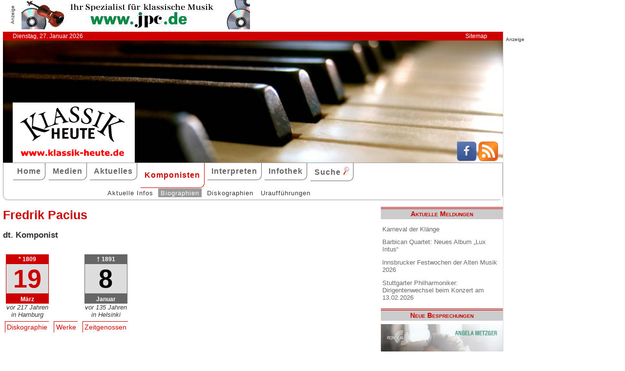

--- FILE ---
content_type: text/html; charset=UTF-8
request_url: http://www.klassik-heute.com/4daction/www_komponist?id=45529&zeitgenossen
body_size: 19528
content:
<!doctype html>
<html lang="de">

<head>
        <meta charset="UTF-8">
        <meta name="viewport" content="width=device-width, initial-scale=1">

        <title>Fredrik Pacius: Zeitgenossen - Klassik Heute</title>

        <meta name="robots" content="index, follow">
        <meta name="revisit-after" content="14 days">
        <meta name="author" content="Klassik Heute">
        <meta name="company" content="Klassik Heute">
        <meta name="language" content="de">
        <meta name="content-language" content="de">
        <meta name="copyright" content="Klassik Heute">
        <meta name="distribution" content="global">
        <meta name="page-topic" content="Musik; Klassik; Kunst &amp; Kultur">
        <meta name="description" content="Fredrik Pacius: Biographie, Diskographie">

        <meta property="og:title" content="Fredrik Pacius" /><meta property="og:site_name" content="Klassik Heute" /><meta property="og:url" content="www.klassik-heute.de/4daction/www_interpret?id=45529" /><meta property="og:type" content="article" /><meta property="og:description" content="" /><meta property="og:image" content="www.klassik-heute.de/images_artists/KH_Logo_Komponisten.jpg" />

        <link rel="stylesheet" href="/stil.css">
        <link rel="stylesheet" href="/stil_druck.css" media="print" >
        <link rel="shortcut icon" href="/favicon.ico" type="image/x-icon">
        <link rel="canonical" href="http://www.klassik-heute.de/" />
        <link rel="alternate" hreflang="de" href="http://www.klassik-heute.de/" />
        <link rel="alternate" hreflang="de" href="http://www.klassik-heute.com/" />
        <link rel="alternate" hreflang="de" href="http://www.klassikheute.de/" />
        <link rel="alternate" hreflang="de" href="http://www.klassik-treff.de/" />
        <link rel="alternate" type="application/rss+xml" title="Klassik Heute RSS News-Feed" href="http://www.klassik-heute.de/rss.xml" />

        <script type="application/ld+json">
    {
      "@context": "http://schema.org",
      "@type": "Organization",
      "url": "http://www.klassik-heute.com",
            "sameAs" : [
    "https://www.facebook.com/klassikheute/",
    "https://plus.google.com/105982617649211401413"
  ],
      "logo": "http://www.klassik-heute.de/elemente/KH_Logo_250x123.png"
    }
         </script>

<!-- Copyright (c) 2000-2022 etracker GmbH. All rights reserved. -->
<!-- This material may not be reproduced, displayed, modified or distributed -->
<!-- without the express prior written permission of the copyright holder. -->
<!-- etracker tracklet 5.0 -->
<script type="text/javascript">
//var et_pagename = "klassik_heute_komponist.shtml";
//var et_areas = "Komponisten/Fredrik Pacius";
// var et_tval = 0;
// var et_tsale = 0;
// var et_tonr = "";
// var et_basket = "";
</script>
<script id="_etLoader" type="text/javascript" charset="UTF-8" data-block-cookies="true" data-secure-code="MQbwsx" src="//code.etracker.com/code/e.js" async></script>
<!-- etracker tracklet 5.0 end -->
</head>

<body>

             <div id="anzeige1">    
<p>Anzeige</p><a href="https://partner.jpc.de/go.cgi?pid=82&wmid=cc&cpid=1&target=https://www.jpc.de/jpcng/classic/home" target="_blank"><img src="/anzeigen/jpc_klassik_468x60_85.jpg" width="468" height="60" alt=""></a>    </div>    <div id="kopfleiste">        <ul>         <li>Dienstag, 27. Januar 2026</li>         <li style="margin-left:auto;"><a href="/klassik_heute_sitemap.shtml">Sitemap</a></li>        </ul>    </div>    <header id="kopf" class="hg1">          <div class="logo">          <a name=#top></a>          </div>          <div class="socialmedia">         <a href="https://www.facebook.com/klassikheute/" target="_blank" btattached="true" style="border: none;"><img width="40" height="40" alt="Teilen auf Facebook" src="/elemente/Icon_Facebook.png"></a>         <a title="Klassik Heute Rss News-Feed" href="http://www.klassik-heute.de/rss.xml" rel="alternate" type="application/rss+xml" btattached="true" style="border: none;"><img width="40" height="40" alt="RSS-Feed Klassik Heute" src="/elemente/Icon_rssfeed.png" border="0"></a>          </div>    </header><nav id="navigation" role="navigation">         <a class="menue-button menue-zu" href="#navigation-zu">&#8801;</a>         <a class="menue-button menue-auf" href="#navigation">&#8801;</a><ul id="mainnav"> <li><a href="/index.shtml">Home</a></li><li><a href="/klassik_heute_medien_30tage.shtml">Medien</a></li><li><a href="/klassik_heute_aktuelles.shtml">Aktuelles</a></li><li><a href="/klassik_heute_komponisten.shtml" class="aktuell">Komponisten</a></li><li><a href="/klassik_heute_interpreten.shtml">Interpreten</a></li><li><a href="/klassik_heute_infothek.shtml">Infothek</a></li><li><a href="/klassik_heute_suche.shtml">Suche <img src="/elemente/lupe16.png"></a></li><ul class="subnav"> <ul class="subnav"><li><a href="/klassik_heute_komponisten.shtml">Aktuelle Infos</a></li><li><a href="/klassik_heute_komponisten_bios1.shtml" class="aktuell">Biographien</a></li><li><a href="/klassik_heute_komponisten_diskos.shtml">Diskographien</a></li><li><a href="/klassik_heute_komponisten_ua.shtml">Uraufführungen</a></li></ul></ul></ul></nav>

        <main id="inhalt">

<div id="drucken"><!--Kopfzeile beim Drucken-->
<img src="/kh_klassik-heute.gif" alt="Klassik Heute - Ihr Klassik-Portal im Internet">
</div>

                        <h1>Fredrik Pacius</h1>
                        
                        <h3>dt. Komponist</h3>
                        

                         <aside class="themen"><dl class="lebensdaten" style="width:90%";><dt><p class="geboren1">* 1809</p><p class="geboren2">19</p><p class="geboren3">März</p><p class="ort">vor 217 Jahren</p><p class="ort">in Hamburg</p><dd></dd></dt></dl><dl class="lebensdaten" style="width:90%";><dt><p class="gestorben1">&dagger; 1891</p><p class="gestorben2">8</p><p class="gestorben3">Januar</p><p class="ort">vor 135 Jahren</p><p class="ort">in Helsinki</p><dd></dd></dt></dl></aside>
<ul class="karteireiter"><li><a href="/4daction/www_komponist?id=45529&disko">Diskographie</a></li><li><a href="/4daction/www_komponist?id=45529&werke">Werke</a></li><li><a href="/4daction/www_komponist?id=45529&zeitgenossen">Zeitgenossen</a></li></ul>
<h2 class="bereich">Zeitgenossen</h2>

<article>
<form action="/4daction/www_zeitgenossen/45529" method="post">  <fieldset>    <legend>Länderauswahl / Sortieren</legend>    <table>      <tr>        <td>     <select name="Land" size="1">      <option>Deutschland</option>
<option>Argentinien</option>
<option>Belgien</option>
<option>Brasilien</option>
<option>Bulgarien</option>
<option>Dänemark</option>
<option>Deutschland</option>
<option>England</option>
<option>Estland</option>
<option>Finnland</option>
<option>Frankreich</option>
<option>Georgien</option>
<option>Griechenland</option>
<option>Großbritannien</option>
<option>Irland</option>
<option>Italien</option>
<option>Japan</option>
<option>Kanada</option>
<option>Kroatien</option>
<option>Kuba</option>
<option>Lettland</option>
<option>Litauen</option>
<option>Luxemburg</option>
<option>Mexiko</option>
<option>Niederlande</option>
<option>Norwegen</option>
<option>Österreich</option>
<option>Peru</option>
<option>Polen</option>
<option>Portugal</option>
<option>Rumänien</option>
<option>Russland</option>
<option>Schottland</option>
<option>Schweden</option>
<option>Schweiz</option>
<option>Serbien</option>
<option>Slowenien</option>
<option>Spanien</option>
<option>Ukraine</option>
<option>Ungarn</option>
<option>USA</option>
     </select>        </td>        <td>	<input type="radio" id="name" name="Sortierung" value="Name" radio1 >    <label for="name"> Name</label><br />    <input type="radio" id="jahre" name="Sortierung" value="Jahre" checked >    <label for="jahre"> Lebensjahre</label>      </td>    <td>    <input type="radio" id="geb" name="Sortierung" value="Geburtsjahr" radio3 >    <label for="geb"> Geburtsjahr</label><br />    <input type="radio" id="gest" name="Sortierung" value="Sterbejahr" radio4 >    <label for="gest"> Sterbejahr</label>	</td>	<td>	<input type="submit" value="&uparrow;" name="was" class="senden""><br />	<input type="submit" value="&downarrow;" name="was" class="senden"">	</td>	</tr>     </table>  </fieldset></form><p>Spalte 4 = Lebensalter des Komponisten / Anzahl der gemeinsamen Lebensjahre</p>
<table style="font-size:85%; vertical-align: middle;">
<tr><th style="width:25%; border-right:1px solid gray;">Fredrik Pacius</th><th style="border-right:1px solid gray;">*&nbsp;1809</th><th style="border-right:1px solid gray;">&dagger;&nbsp;1891</th><th style="border-right:1px solid gray;">82&nbsp;J.</th><th style="border-right:1px solid gray;">1800</th><th style="border-right:1px solid gray;">1810</th><th style="border-right:1px solid gray;">1820</th><th style="border-right:1px solid gray;">1830</th><th style="border-right:1px solid gray;">1840</th><th style="border-right:1px solid gray;">1850</th><th style="border-right:1px solid gray;">1860</th><th style="border-right:1px solid gray;">1870</th><th style="border-right:1px solid gray;">1880</th><th style="border-right:1px solid gray;">1890</th><th style="border-right:1px solid gray;">334 Eintr.</th></tr>
<tr><td style="width:25%; padding:0;"><a href="/4daction/www_komponist?id=42613&amp;zeitgenossen"><b>Dorn</b>, Heinrich</a></td><td>1804</td><td>1892</td><td colspan="12"><svg width="100%" height="10" viewbox="0 0 100% 0">  <desc>Dorn Heinrich</desc><rect x="17%" y="0" width="75%" height="10" fill="#eee" /><rect x="0%" y="0" width="17%" height="10" fill="#EAA088" /><rect x="17%" y="0" width="75%" height="10" fill="green" /><rect x="92%" y="0" width="8%" height="10" fill="#EAA088" />   <text x="0" y="10" font-size="100%">82</text></svg></td></tr>
<tr><td style="width:25%; padding:0;"><a href="/4daction/www_komponist?id=44387&amp;zeitgenossen"><b>Lachner</b>, Ignaz</a></td><td>1807</td><td>1895</td><td colspan="12"><svg width="100%" height="10" viewbox="0 0 100% 0">  <desc>Lachner Ignaz</desc><rect x="17%" y="0" width="75%" height="10" fill="#eee" /><rect x="0%" y="0" width="17%" height="10" fill="#EAA088" /><rect x="17%" y="0" width="75%" height="10" fill="green" /><rect x="92%" y="0" width="8%" height="10" fill="#EAA088" />   <text x="0" y="10" font-size="100%">82</text></svg></td></tr>
<tr><td style="width:25%; padding:0;"><a href="/4daction/www_komponist?id=44388&amp;zeitgenossen"><b>Lachner</b>, Vinzenz</a></td><td>1807</td><td>1893</td><td colspan="12"><svg width="100%" height="10" viewbox="0 0 100% 0">  <desc>Lachner Vinzenz</desc><rect x="17%" y="0" width="75%" height="10" fill="#eee" /><rect x="0%" y="0" width="17%" height="10" fill="#EAA088" /><rect x="17%" y="0" width="75%" height="10" fill="green" /><rect x="92%" y="0" width="8%" height="10" fill="#EAA088" />   <text x="0" y="10" font-size="100%">82</text></svg></td></tr>
<tr><td style="width:25%; padding:0;"><a href="/4daction/www_komponist?id=47896&amp;zeitgenossen"><b>Haupt</b>, August</a></td><td>1810</td><td style="font-weight:bold; color:blue;">1891</td><td colspan="12"><svg width="100%" height="10" viewbox="0 0 100% 0">  <desc>Haupt August</desc><rect x="17%" y="0" width="75%" height="10" fill="#eee" /><rect x="18%" y="0" width="74%" height="10" fill="green" />   <text x="0" y="10" font-size="100%">81</text></svg></td></tr>
<tr><td style="width:25%; padding:0;"><a href="/4daction/www_komponist?id=44386&amp;zeitgenossen"><b>Lachner</b>, Franz Paul</a></td><td>1803</td><td>1890</td><td colspan="12"><svg width="100%" height="10" viewbox="0 0 100% 0">  <desc>Lachner Franz Paul</desc><rect x="17%" y="0" width="75%" height="10" fill="#eee" /><rect x="0%" y="0" width="17%" height="10" fill="#EAA088" /><rect x="17%" y="0" width="74%" height="10" fill="green" />   <text x="0" y="10" font-size="100%">81</text></svg></td></tr>
<tr><td style="width:25%; padding:0;"><a href="/4daction/www_komponist?id=41433&amp;zeitgenossen"><b>Banck</b>, Carl</a></td><td style="font-weight:bold; color:red;">1809</td><td>1889</td><td colspan="12"><svg width="100%" height="10" viewbox="0 0 100% 0">  <desc>Banck Carl</desc><rect x="17%" y="0" width="75%" height="10" fill="#eee" /><rect x="17%" y="0" width="73%" height="10" fill="green" />   <text x="0" y="10" font-size="100%">80</text></svg></td></tr>
<tr><td style="width:25%; padding:0;"><a href="/4daction/www_komponist?id=44677&amp;zeitgenossen"><b>Lorenz</b>, Oswald</a></td><td>1806</td><td>1889</td><td colspan="12"><svg width="100%" height="10" viewbox="0 0 100% 0">  <desc>Lorenz Oswald</desc><rect x="17%" y="0" width="75%" height="10" fill="#eee" /><rect x="0%" y="0" width="17%" height="10" fill="#EAA088" /><rect x="17%" y="0" width="73%" height="10" fill="green" />   <text x="0" y="10" font-size="100%">80</text></svg></td></tr>
<tr><td style="width:25%; padding:0;"><a href="/4daction/www_komponist?id=47024&amp;zeitgenossen"><b>Taubert</b>, Wilhelm</a></td><td>1811</td><td style="font-weight:bold; color:blue;">1891</td><td colspan="12"><svg width="100%" height="10" viewbox="0 0 100% 0">  <desc>Taubert Wilhelm</desc><rect x="17%" y="0" width="75%" height="10" fill="#eee" /><rect x="19%" y="0" width="73%" height="10" fill="green" />   <text x="0" y="10" font-size="100%">80</text></svg></td></tr>
<tr><td style="width:25%; padding:0;"><a href="/4daction/www_komponist?id=43889&amp;zeitgenossen"><b>Jähns</b>, Friedrich Wilhelm</a></td><td style="font-weight:bold; color:red;">1809</td><td>1888</td><td colspan="12"><svg width="100%" height="10" viewbox="0 0 100% 0">  <desc>Jähns Friedrich Wilhelm</desc><rect x="17%" y="0" width="75%" height="10" fill="#eee" /><rect x="17%" y="0" width="72%" height="10" fill="green" />   <text x="0" y="10" font-size="100%">79</text></svg></td></tr>
<tr><td style="width:25%; padding:0;"><a href="/4daction/www_komponist?id=44257&amp;zeitgenossen"><b>Koßmaly</b>, Carl</a></td><td>1812</td><td>1893</td><td colspan="12"><svg width="100%" height="10" viewbox="0 0 100% 0">  <desc>Koßmaly Carl</desc><rect x="17%" y="0" width="75%" height="10" fill="#eee" /><rect x="20%" y="0" width="72%" height="10" fill="green" /><rect x="92%" y="0" width="8%" height="10" fill="#EAA088" />   <text x="0" y="10" font-size="100%">79</text></svg></td></tr>
<tr><td style="width:25%; padding:0;"><a href="/4daction/www_komponist?id=48938&amp;zeitgenossen"><b>Lee</b>, Sebastian</a></td><td>1805</td><td>1887</td><td colspan="12"><svg width="100%" height="10" viewbox="0 0 100% 0">  <desc>Lee Sebastian</desc><rect x="17%" y="0" width="75%" height="10" fill="#eee" /><rect x="0%" y="0" width="17%" height="10" fill="#EAA088" /><rect x="17%" y="0" width="71%" height="10" fill="green" />   <text x="0" y="10" font-size="100%">78</text></svg></td></tr>
<tr><td style="width:25%; padding:0;"><a href="/4daction/www_komponist?id=44873&amp;zeitgenossen"><b>Marxsen</b>, Eduard</a></td><td>1806</td><td>1887</td><td colspan="12"><svg width="100%" height="10" viewbox="0 0 100% 0">  <desc>Marxsen Eduard</desc><rect x="17%" y="0" width="75%" height="10" fill="#eee" /><rect x="0%" y="0" width="17%" height="10" fill="#EAA088" /><rect x="17%" y="0" width="71%" height="10" fill="green" />   <text x="0" y="10" font-size="100%">78</text></svg></td></tr>
<tr><td style="width:25%; padding:0;"><a href="/4daction/www_komponist?id=42760&amp;zeitgenossen"><b>Enckhausen</b>, Heinrich Friedrich</a></td><td>1799</td><td>1885</td><td colspan="12"><svg width="100%" height="10" viewbox="0 0 100% 0">  <desc>Enckhausen Heinrich Friedrich</desc><rect x="17%" y="0" width="75%" height="10" fill="#eee" /><rect x="0%" y="0" width="17%" height="10" fill="#EAA088" /><rect x="17%" y="0" width="69%" height="10" fill="green" />   <text x="0" y="10" font-size="100%">76</text></svg></td></tr>
<tr><td style="width:25%; padding:0;"><a href="/4daction/www_komponist?id=43036&amp;zeitgenossen"><b>Franz</b>, Robert</a></td><td>1815</td><td>1892</td><td colspan="12"><svg width="100%" height="10" viewbox="0 0 100% 0">  <desc>Franz Robert</desc><rect x="17%" y="0" width="75%" height="10" fill="#eee" /><rect x="23%" y="0" width="69%" height="10" fill="green" /><rect x="92%" y="0" width="8%" height="10" fill="#EAA088" />   <text x="0" y="10" font-size="100%">76</text></svg></td></tr>
<tr><td style="width:25%; padding:0;"><a href="/4daction/www_komponist?id=49684&amp;zeitgenossen"><b>Mangold</b>, Carl Amand</a></td><td>1813</td><td>1889</td><td colspan="12"><svg width="100%" height="10" viewbox="0 0 100% 0">  <desc>Mangold Carl Amand</desc><rect x="17%" y="0" width="75%" height="10" fill="#eee" /><rect x="21%" y="0" width="69%" height="10" fill="green" />   <text x="0" y="10" font-size="100%">76</text></svg></td></tr>
<tr><td style="width:25%; padding:0;"><a href="/4daction/www_komponist?id=46460&amp;zeitgenossen"><b>Schneider</b>, Julius</a></td><td>1805</td><td>1885</td><td colspan="12"><svg width="100%" height="10" viewbox="0 0 100% 0">  <desc>Schneider Julius</desc><rect x="17%" y="0" width="75%" height="10" fill="#eee" /><rect x="0%" y="0" width="17%" height="10" fill="#EAA088" /><rect x="17%" y="0" width="69%" height="10" fill="green" />   <text x="0" y="10" font-size="100%">76</text></svg></td></tr>
<tr><td style="width:25%; padding:0;"><a href="/4daction/www_komponist?id=49077&amp;zeitgenossen"><b>Freytag</b>, Michael</a></td><td>1816</td><td>1895</td><td colspan="12"><svg width="100%" height="10" viewbox="0 0 100% 0">  <desc>Freytag Michael</desc><rect x="17%" y="0" width="75%" height="10" fill="#eee" /><rect x="24%" y="0" width="68%" height="10" fill="green" /><rect x="92%" y="0" width="8%" height="10" fill="#EAA088" />   <text x="0" y="10" font-size="100%">75</text></svg></td></tr>
<tr><td style="width:25%; padding:0;"><a href="/4daction/www_komponist?id=43024&amp;zeitgenossen"><b>Franck</b>, Eduard</a></td><td>1817</td><td>1893</td><td colspan="12"><svg width="100%" height="10" viewbox="0 0 100% 0">  <desc>Franck Eduard</desc><rect x="17%" y="0" width="75%" height="10" fill="#eee" /><rect x="25%" y="0" width="67%" height="10" fill="green" /><rect x="92%" y="0" width="8%" height="10" fill="#EAA088" />   <text x="0" y="10" font-size="100%">74</text></svg></td></tr>
<tr><td style="width:25%; padding:0;"><a href="/4daction/www_komponist?id=43696&amp;zeitgenossen"><b>Hiller</b>, Ferdinand</a></td><td>1811</td><td>1885</td><td colspan="12"><svg width="100%" height="10" viewbox="0 0 100% 0">  <desc>Hiller Ferdinand</desc><rect x="17%" y="0" width="75%" height="10" fill="#eee" /><rect x="19%" y="0" width="67%" height="10" fill="green" />   <text x="0" y="10" font-size="100%">74</text></svg></td></tr>
<tr><td style="width:25%; padding:0;"><a href="/4daction/www_komponist?id=45816&amp;zeitgenossen"><b>Pott</b>, August</a></td><td>1806</td><td>1883</td><td colspan="12"><svg width="100%" height="10" viewbox="0 0 100% 0">  <desc>Pott August</desc><rect x="17%" y="0" width="75%" height="10" fill="#eee" /><rect x="0%" y="0" width="17%" height="10" fill="#EAA088" /><rect x="17%" y="0" width="67%" height="10" fill="green" />   <text x="0" y="10" font-size="100%">74</text></svg></td></tr>
<tr><td style="width:25%; padding:0;"><a href="/4daction/www_komponist?id=46076&amp;zeitgenossen"><b>Ritter</b>, August Gottfried</a></td><td>1811</td><td>1885</td><td colspan="12"><svg width="100%" height="10" viewbox="0 0 100% 0">  <desc>Ritter August Gottfried</desc><rect x="17%" y="0" width="75%" height="10" fill="#eee" /><rect x="19%" y="0" width="67%" height="10" fill="green" />   <text x="0" y="10" font-size="100%">74</text></svg></td></tr>
<tr><td style="width:25%; padding:0;"><a href="/4daction/www_komponist?id=46387&amp;zeitgenossen"><b>Schauroth</b>, Delphine von</a></td><td>1813</td><td>1887</td><td colspan="12"><svg width="100%" height="10" viewbox="0 0 100% 0">  <desc>Schauroth Delphine von</desc><rect x="17%" y="0" width="75%" height="10" fill="#eee" /><rect x="21%" y="0" width="67%" height="10" fill="green" />   <text x="0" y="10" font-size="100%">74</text></svg></td></tr>
<tr><td style="width:25%; padding:0;"><a href="/4daction/www_komponist?id=50323&amp;zeitgenossen"><b>Wolf Baudissin</b>, Sophie Gräfin</a></td><td>1817</td><td>1894</td><td colspan="12"><svg width="100%" height="10" viewbox="0 0 100% 0">  <desc>Wolf Baudissin Sophie Gräfin</desc><rect x="17%" y="0" width="75%" height="10" fill="#eee" /><rect x="25%" y="0" width="67%" height="10" fill="green" /><rect x="92%" y="0" width="8%" height="10" fill="#EAA088" />   <text x="0" y="10" font-size="100%">74</text></svg></td></tr>
<tr><td style="width:25%; padding:0;"><a href="/4daction/www_komponist?id=43663&amp;zeitgenossen"><b>Herzog Ernst II. von Sachsen-Coburg-Gotha</b>, </a></td><td>1818</td><td>1893</td><td colspan="12"><svg width="100%" height="10" viewbox="0 0 100% 0">  <desc>Herzog Ernst II. von Sachsen-Coburg-Gotha </desc><rect x="17%" y="0" width="75%" height="10" fill="#eee" /><rect x="25%" y="0" width="66%" height="10" fill="green" /><rect x="92%" y="0" width="8%" height="10" fill="#EAA088" />   <text x="0" y="10" font-size="100%">73</text></svg></td></tr>
<tr><td style="width:25%; padding:0;"><a href="/4daction/www_komponist?id=44338&amp;zeitgenossen"><b>Kufferath</b>, Ferdinand</a></td><td>1818</td><td>1896</td><td colspan="12"><svg width="100%" height="10" viewbox="0 0 100% 0">  <desc>Kufferath Ferdinand</desc><rect x="17%" y="0" width="75%" height="10" fill="#eee" /><rect x="25%" y="0" width="66%" height="10" fill="green" /><rect x="92%" y="0" width="8%" height="10" fill="#EAA088" />   <text x="0" y="10" font-size="100%">73</text></svg></td></tr>
<tr><td style="width:25%; padding:0;"><a href="/4daction/www_komponist?id=41749&amp;zeitgenossen"><b>Böhm</b>, Theobald</a></td><td>1793</td><td>1881</td><td colspan="12"><svg width="100%" height="10" viewbox="0 0 100% 0">  <desc>Böhm Theobald</desc><rect x="17%" y="0" width="75%" height="10" fill="#eee" /><rect x="0%" y="0" width="17%" height="10" fill="#EAA088" /><rect x="17%" y="0" width="65%" height="10" fill="green" />   <text x="0" y="10" font-size="100%">72</text></svg></td></tr>
<tr><td style="width:25%; padding:0;"><a href="/4daction/www_komponist?id=45439&amp;zeitgenossen"><b>Oberthür</b>, Charles</a></td><td>1819</td><td>1895</td><td colspan="12"><svg width="100%" height="10" viewbox="0 0 100% 0">  <desc>Oberthür Charles</desc><rect x="17%" y="0" width="75%" height="10" fill="#eee" /><rect x="26%" y="0" width="65%" height="10" fill="green" /><rect x="92%" y="0" width="8%" height="10" fill="#EAA088" />   <text x="0" y="10" font-size="100%">72</text></svg></td></tr>
<tr><td style="width:25%; padding:0;"><a href="/4daction/www_komponist?id=46512&amp;zeitgenossen"><b>Schumann</b>, Clara</a></td><td>1819</td><td>1896</td><td colspan="12"><svg width="100%" height="10" viewbox="0 0 100% 0">  <desc>Schumann Clara</desc><rect x="17%" y="0" width="75%" height="10" fill="#eee" /><rect x="26%" y="0" width="65%" height="10" fill="green" /><rect x="92%" y="0" width="8%" height="10" fill="#EAA088" />   <text x="0" y="10" font-size="100%">72</text></svg></td></tr>
<tr><td style="width:25%; padding:0;"><a href="/4daction/www_komponist?id=42976&amp;zeitgenossen"><b>Flotow</b>, Friedrich von</a></td><td>1812</td><td>1883</td><td colspan="12"><svg width="100%" height="10" viewbox="0 0 100% 0">  <desc>Flotow Friedrich von</desc><rect x="17%" y="0" width="75%" height="10" fill="#eee" /><rect x="20%" y="0" width="65%" height="10" fill="green" />   <text x="0" y="10" font-size="100%">71</text></svg></td></tr>
<tr><td style="width:25%; padding:0;"><a href="/4daction/www_komponist?id=44920&amp;zeitgenossen"><b>Mayer</b>, Emilie</a></td><td>1812</td><td>1883</td><td colspan="12"><svg width="100%" height="10" viewbox="0 0 100% 0">  <desc>Mayer Emilie</desc><rect x="17%" y="0" width="75%" height="10" fill="#eee" /><rect x="20%" y="0" width="65%" height="10" fill="green" />   <text x="0" y="10" font-size="100%">71</text></svg></td></tr>
<tr><td style="width:25%; padding:0;"><a href="/4daction/www_komponist?id=44350&amp;zeitgenossen"><b>Kummer</b>, Frédéric</a></td><td>1797</td><td>1879</td><td colspan="12"><svg width="100%" height="10" viewbox="0 0 100% 0">  <desc>Kummer Frédéric</desc><rect x="17%" y="0" width="75%" height="10" fill="#eee" /><rect x="0%" y="0" width="17%" height="10" fill="#EAA088" /><rect x="17%" y="0" width="64%" height="10" fill="green" />   <text x="0" y="10" font-size="100%">70</text></svg></td></tr>
<tr><td style="width:25%; padding:0;"><a href="/4daction/www_komponist?id=49405&amp;zeitgenossen"><b>Pratten</b>, Catharina Josepha</a></td><td>1821</td><td>1895</td><td colspan="12"><svg width="100%" height="10" viewbox="0 0 100% 0">  <desc>Pratten Catharina Josepha</desc><rect x="17%" y="0" width="75%" height="10" fill="#eee" /><rect x="28%" y="0" width="64%" height="10" fill="green" /><rect x="92%" y="0" width="8%" height="10" fill="#EAA088" />   <text x="0" y="10" font-size="100%">70</text></svg></td></tr>
<tr><td style="width:25%; padding:0;"><a href="/4daction/www_komponist?id=47410&amp;zeitgenossen"><b>Wagner</b>, Richard</a></td><td>1813</td><td>1883</td><td colspan="12"><svg width="100%" height="10" viewbox="0 0 100% 0">  <desc>Wagner Richard</desc><rect x="17%" y="0" width="75%" height="10" fill="#eee" /><rect x="21%" y="0" width="64%" height="10" fill="green" />   <text x="0" y="10" font-size="100%">70</text></svg></td></tr>
<tr><td style="width:25%; padding:0;"><a href="/4daction/www_komponist?id=50053&amp;zeitgenossen"><b>Walter</b>, August</a></td><td>1821</td><td>1896</td><td colspan="12"><svg width="100%" height="10" viewbox="0 0 100% 0">  <desc>Walter August</desc><rect x="17%" y="0" width="75%" height="10" fill="#eee" /><rect x="28%" y="0" width="64%" height="10" fill="green" /><rect x="92%" y="0" width="8%" height="10" fill="#EAA088" />   <text x="0" y="10" font-size="100%">70</text></svg></td></tr>
<tr><td style="width:25%; padding:0;"><a href="/4daction/www_komponist?id=44911&amp;zeitgenossen"><b>Maurer</b>, Louis</a></td><td>1789</td><td>1878</td><td colspan="12"><svg width="100%" height="10" viewbox="0 0 100% 0">  <desc>Maurer Louis</desc><rect x="17%" y="0" width="75%" height="10" fill="#eee" /><rect x="0%" y="0" width="17%" height="10" fill="#EAA088" /><rect x="17%" y="0" width="63%" height="10" fill="green" />   <text x="0" y="10" font-size="100%">69</text></svg></td></tr>
<tr><td style="width:25%; padding:0;"><a href="/4daction/www_komponist?id=44912&amp;zeitgenossen"><b>Maurer</b>, Ludwig</a></td><td>1789</td><td>1878</td><td colspan="12"><svg width="100%" height="10" viewbox="0 0 100% 0">  <desc>Maurer Ludwig</desc><rect x="17%" y="0" width="75%" height="10" fill="#eee" /><rect x="0%" y="0" width="17%" height="10" fill="#EAA088" /><rect x="17%" y="0" width="63%" height="10" fill="green" />   <text x="0" y="10" font-size="100%">69</text></svg></td></tr>
<tr><td style="width:25%; padding:0;"><a href="/4daction/www_komponist?id=45995&amp;zeitgenossen"><b>Reinthaler</b>, Carl</a></td><td>1822</td><td>1896</td><td colspan="12"><svg width="100%" height="10" viewbox="0 0 100% 0">  <desc>Reinthaler Carl</desc><rect x="17%" y="0" width="75%" height="10" fill="#eee" /><rect x="29%" y="0" width="63%" height="10" fill="green" /><rect x="92%" y="0" width="8%" height="10" fill="#EAA088" />   <text x="0" y="10" font-size="100%">69</text></svg></td></tr>
<tr><td style="width:25%; padding:0;"><a href="/4daction/www_komponist?id=46489&amp;zeitgenossen"><b>Schubert</b>, François</a></td><td>1808</td><td>1878</td><td colspan="12"><svg width="100%" height="10" viewbox="0 0 100% 0">  <desc>Schubert François</desc><rect x="17%" y="0" width="75%" height="10" fill="#eee" /><rect x="0%" y="0" width="17%" height="10" fill="#EAA088" /><rect x="17%" y="0" width="63%" height="10" fill="green" />   <text x="0" y="10" font-size="100%">69</text></svg></td></tr>
<tr><td style="width:25%; padding:0;"><a href="/4daction/www_komponist?id=46885&amp;zeitgenossen"><b>Strauss</b>, Franz</a></td><td>1822</td><td>1905</td><td colspan="12"><svg width="100%" height="10" viewbox="0 0 100% 0">  <desc>Strauss Franz</desc><rect x="17%" y="0" width="75%" height="10" fill="#eee" /><rect x="29%" y="0" width="63%" height="10" fill="green" /><rect x="92%" y="0" width="8%" height="10" fill="#EAA088" />   <text x="0" y="10" font-size="100%">69</text></svg></td></tr>
<tr><td style="width:25%; padding:0;"><a href="/4daction/www_komponist?id=44122&amp;zeitgenossen"><b>Kirchner</b>, Theodor Fürchtegott</a></td><td>1823</td><td>1903</td><td colspan="12"><svg width="100%" height="10" viewbox="0 0 100% 0">  <desc>Kirchner Theodor Fürchtegott</desc><rect x="17%" y="0" width="75%" height="10" fill="#eee" /><rect x="30%" y="0" width="62%" height="10" fill="green" /><rect x="92%" y="0" width="8%" height="10" fill="#EAA088" />   <text x="0" y="10" font-size="100%">68</text></svg></td></tr>
<tr><td style="width:25%; padding:0;"><a href="/4daction/www_komponist?id=46518&amp;zeitgenossen"><b>Schuncke</b>, Johann Gottfried Hugo</a></td><td>1823</td><td>1909</td><td colspan="12"><svg width="100%" height="10" viewbox="0 0 100% 0">  <desc>Schuncke Johann Gottfried Hugo</desc><rect x="17%" y="0" width="75%" height="10" fill="#eee" /><rect x="30%" y="0" width="62%" height="10" fill="green" /><rect x="92%" y="0" width="8%" height="10" fill="#EAA088" />   <text x="0" y="10" font-size="100%">68</text></svg></td></tr>
<tr><td style="width:25%; padding:0;"><a href="/4daction/www_komponist?id=47388&amp;zeitgenossen"><b>Volkmann</b>, Robert</a></td><td>1815</td><td>1883</td><td colspan="12"><svg width="100%" height="10" viewbox="0 0 100% 0">  <desc>Volkmann Robert</desc><rect x="17%" y="0" width="75%" height="10" fill="#eee" /><rect x="23%" y="0" width="62%" height="10" fill="green" />   <text x="0" y="10" font-size="100%">68</text></svg></td></tr>
<tr><td style="width:25%; padding:0;"><a href="/4daction/www_komponist?id=45991&amp;zeitgenossen"><b>Reinecke</b>, Carl</a></td><td>1824</td><td>1910</td><td colspan="12"><svg width="100%" height="10" viewbox="0 0 100% 0">  <desc>Reinecke Carl</desc><rect x="17%" y="0" width="75%" height="10" fill="#eee" /><rect x="31%" y="0" width="61%" height="10" fill="green" /><rect x="92%" y="0" width="8%" height="10" fill="#EAA088" />   <text x="0" y="10" font-size="100%">67</text></svg></td></tr>
<tr><td style="width:25%; padding:0;"><a href="/4daction/www_komponist?id=35910&amp;zeitgenossen"><b>ReineckeX</b>, Carl Heinrich</a></td><td>1824</td><td>1910</td><td colspan="12"><svg width="100%" height="10" viewbox="0 0 100% 0">  <desc>ReineckeX Carl Heinrich</desc><rect x="17%" y="0" width="75%" height="10" fill="#eee" /><rect x="31%" y="0" width="61%" height="10" fill="green" /><rect x="92%" y="0" width="8%" height="10" fill="#EAA088" />   <text x="0" y="10" font-size="100%">67</text></svg></td></tr>
<tr><td style="width:25%; padding:0;"><a href="/4daction/www_komponist?id=50576&amp;zeitgenossen"><b>Abt</b>, Franz Wilhelm</a></td><td>1819</td><td>1885</td><td colspan="12"><svg width="100%" height="10" viewbox="0 0 100% 0">  <desc>Abt Franz Wilhelm</desc><rect x="17%" y="0" width="75%" height="10" fill="#eee" /><rect x="26%" y="0" width="60%" height="10" fill="green" />   <text x="0" y="10" font-size="100%">66</text></svg></td></tr>
<tr><td style="width:25%; padding:0;"><a href="/4daction/www_komponist?id=50456&amp;zeitgenossen"><b>Kosleck</b>, Julius</a></td><td>1825</td><td>1905</td><td colspan="12"><svg width="100%" height="10" viewbox="0 0 100% 0">  <desc>Kosleck Julius</desc><rect x="17%" y="0" width="75%" height="10" fill="#eee" /><rect x="32%" y="0" width="60%" height="10" fill="green" /><rect x="92%" y="0" width="8%" height="10" fill="#EAA088" />   <text x="0" y="10" font-size="100%">66</text></svg></td></tr>
<tr><td style="width:25%; padding:0;"><a href="/4daction/www_komponist?id=48684&amp;zeitgenossen"><b>Belcke</b>, Friedrich August</a></td><td>1795</td><td>1874</td><td colspan="12"><svg width="100%" height="10" viewbox="0 0 100% 0">  <desc>Belcke Friedrich August</desc><rect x="17%" y="0" width="75%" height="10" fill="#eee" /><rect x="0%" y="0" width="17%" height="10" fill="#EAA088" /><rect x="17%" y="0" width="59%" height="10" fill="green" />   <text x="0" y="10" font-size="100%">65</text></svg></td></tr>
<tr><td style="width:25%; padding:0;"><a href="/4daction/www_komponist?id=42886&amp;zeitgenossen"><b>Ferling</b>, Wilhelm</a></td><td>1796</td><td>1874</td><td colspan="12"><svg width="100%" height="10" viewbox="0 0 100% 0">  <desc>Ferling Wilhelm</desc><rect x="17%" y="0" width="75%" height="10" fill="#eee" /><rect x="0%" y="0" width="17%" height="10" fill="#EAA088" /><rect x="17%" y="0" width="59%" height="10" fill="green" />   <text x="0" y="10" font-size="100%">65</text></svg></td></tr>
<tr><td style="width:25%; padding:0;"><a href="/4daction/www_komponist?id=44420&amp;zeitgenossen"><b>Lang</b>, Josephine</a></td><td>1815</td><td>1880</td><td colspan="12"><svg width="100%" height="10" viewbox="0 0 100% 0">  <desc>Lang Josephine</desc><rect x="17%" y="0" width="75%" height="10" fill="#eee" /><rect x="23%" y="0" width="59%" height="10" fill="green" />   <text x="0" y="10" font-size="100%">65</text></svg></td></tr>
<tr><td style="width:25%; padding:0;"><a href="/4daction/www_komponist?id=45757&amp;zeitgenossen"><b>Pixis</b>, Johann Peter</a></td><td>1788</td><td>1874</td><td colspan="12"><svg width="100%" height="10" viewbox="0 0 100% 0">  <desc>Pixis Johann Peter</desc><rect x="17%" y="0" width="75%" height="10" fill="#eee" /><rect x="0%" y="0" width="17%" height="10" fill="#EAA088" /><rect x="17%" y="0" width="59%" height="10" fill="green" />   <text x="0" y="10" font-size="100%">65</text></svg></td></tr>
<tr><td style="width:25%; padding:0;"><a href="/4daction/www_komponist?id=46054&amp;zeitgenossen"><b>Rietz</b>, Julius</a></td><td>1812</td><td>1877</td><td colspan="12"><svg width="100%" height="10" viewbox="0 0 100% 0">  <desc>Rietz Julius</desc><rect x="17%" y="0" width="75%" height="10" fill="#eee" /><rect x="20%" y="0" width="59%" height="10" fill="green" />   <text x="0" y="10" font-size="100%">65</text></svg></td></tr>
<tr><td style="width:25%; padding:0;"><a href="/4daction/www_komponist?id=50452&amp;zeitgenossen"><b>Schäffer</b>, Heinrich</a></td><td>1808</td><td>1874</td><td colspan="12"><svg width="100%" height="10" viewbox="0 0 100% 0">  <desc>Schäffer Heinrich</desc><rect x="17%" y="0" width="75%" height="10" fill="#eee" /><rect x="0%" y="0" width="17%" height="10" fill="#EAA088" /><rect x="17%" y="0" width="59%" height="10" fill="green" />   <text x="0" y="10" font-size="100%">65</text></svg></td></tr>
<tr><td style="width:25%; padding:0;"><a href="/4daction/www_komponist?id=50563&amp;zeitgenossen"><b>Grimm</b>, Julius Otto</a></td><td>1827</td><td>1903</td><td colspan="12"><svg width="100%" height="10" viewbox="0 0 100% 0">  <desc>Grimm Julius Otto</desc><rect x="17%" y="0" width="75%" height="10" fill="#eee" /><rect x="34%" y="0" width="58%" height="10" fill="green" /><rect x="92%" y="0" width="8%" height="10" fill="#EAA088" />   <text x="0" y="10" font-size="100%">64</text></svg></td></tr>
<tr><td style="width:25%; padding:0;"><a href="/4daction/www_komponist?id=44100&amp;zeitgenossen"><b>Kiel</b>, Friedrich</a></td><td>1821</td><td>1885</td><td colspan="12"><svg width="100%" height="10" viewbox="0 0 100% 0">  <desc>Kiel Friedrich</desc><rect x="17%" y="0" width="75%" height="10" fill="#eee" /><rect x="28%" y="0" width="58%" height="10" fill="green" />   <text x="0" y="10" font-size="100%">64</text></svg></td></tr>
<tr><td style="width:25%; padding:0;"><a href="/4daction/www_komponist?id=44969&amp;zeitgenossen"><b>Meinardus</b>, Ludwig</a></td><td>1827</td><td>1896</td><td colspan="12"><svg width="100%" height="10" viewbox="0 0 100% 0">  <desc>Meinardus Ludwig</desc><rect x="17%" y="0" width="75%" height="10" fill="#eee" /><rect x="34%" y="0" width="58%" height="10" fill="green" /><rect x="92%" y="0" width="8%" height="10" fill="#EAA088" />   <text x="0" y="10" font-size="100%">64</text></svg></td></tr>
<tr><td style="width:25%; padding:0;"><a href="/4daction/www_komponist?id=45382&amp;zeitgenossen"><b>Nisle</b>, Johann Martin Friedrich</a></td><td>1780</td><td>1873</td><td colspan="12"><svg width="100%" height="10" viewbox="0 0 100% 0">  <desc>Nisle Johann Martin Friedrich</desc><rect x="17%" y="0" width="75%" height="10" fill="#eee" /><rect x="0%" y="0" width="17%" height="10" fill="#EAA088" /><rect x="17%" y="0" width="58%" height="10" fill="green" />   <text x="0" y="10" font-size="100%">64</text></svg></td></tr>
<tr><td style="width:25%; padding:0;"><a href="/4daction/www_komponist?id=45707&amp;zeitgenossen"><b>Pfretzschner</b>, Christian Robert</a></td><td>1821</td><td>1885</td><td colspan="12"><svg width="100%" height="10" viewbox="0 0 100% 0">  <desc>Pfretzschner Christian Robert</desc><rect x="17%" y="0" width="75%" height="10" fill="#eee" /><rect x="28%" y="0" width="58%" height="10" fill="green" />   <text x="0" y="10" font-size="100%">64</text></svg></td></tr>
<tr><td style="width:25%; padding:0;"><a href="/4daction/www_komponist?id=41456&amp;zeitgenossen"><b>Bargiel</b>, Woldemar</a></td><td>1828</td><td>1897</td><td colspan="12"><svg width="100%" height="10" viewbox="0 0 100% 0">  <desc>Bargiel Woldemar</desc><rect x="17%" y="0" width="75%" height="10" fill="#eee" /><rect x="35%" y="0" width="57%" height="10" fill="green" /><rect x="92%" y="0" width="8%" height="10" fill="#EAA088" />   <text x="0" y="10" font-size="100%">63</text></svg></td></tr>
<tr><td style="width:25%; padding:0;"><a href="/4daction/www_komponist?id=49041&amp;zeitgenossen"><b>Damcke</b>, Berthold</a></td><td>1812</td><td>1875</td><td colspan="12"><svg width="100%" height="10" viewbox="0 0 100% 0">  <desc>Damcke Berthold</desc><rect x="17%" y="0" width="75%" height="10" fill="#eee" /><rect x="20%" y="0" width="57%" height="10" fill="green" />   <text x="0" y="10" font-size="100%">63</text></svg></td></tr>
<tr><td style="width:25%; padding:0;"><a href="/4daction/www_komponist?id=42455&amp;zeitgenossen"><b>David</b>, Ferdinand</a></td><td>1810</td><td>1873</td><td colspan="12"><svg width="100%" height="10" viewbox="0 0 100% 0">  <desc>David Ferdinand</desc><rect x="17%" y="0" width="75%" height="10" fill="#eee" /><rect x="18%" y="0" width="57%" height="10" fill="green" />   <text x="0" y="10" font-size="100%">63</text></svg></td></tr>
<tr><td style="width:25%; padding:0;"><a href="/4daction/www_komponist?id=43671&amp;zeitgenossen"><b>Hetsch</b>, Louis</a></td><td>1806</td><td>1872</td><td colspan="12"><svg width="100%" height="10" viewbox="0 0 100% 0">  <desc>Hetsch Louis</desc><rect x="17%" y="0" width="75%" height="10" fill="#eee" /><rect x="0%" y="0" width="17%" height="10" fill="#EAA088" /><rect x="17%" y="0" width="57%" height="10" fill="green" />   <text x="0" y="10" font-size="100%">63</text></svg></td></tr>
<tr><td style="width:25%; padding:0;"><a href="/4daction/www_komponist?id=42552&amp;zeitgenossen"><b>Dietrich</b>, Albert</a></td><td>1829</td><td>1908</td><td colspan="12"><svg width="100%" height="10" viewbox="0 0 100% 0">  <desc>Dietrich Albert</desc><rect x="17%" y="0" width="75%" height="10" fill="#eee" /><rect x="35%" y="0" width="56%" height="10" fill="green" /><rect x="92%" y="0" width="8%" height="10" fill="#EAA088" />   <text x="0" y="10" font-size="100%">62</text></svg></td></tr>
<tr><td style="width:25%; padding:0;"><a href="/4daction/www_komponist?id=41965&amp;zeitgenossen"><b>Bülow</b>, Hans</a></td><td>1830</td><td>1894</td><td colspan="12"><svg width="100%" height="10" viewbox="0 0 100% 0">  <desc>Bülow Hans</desc><rect x="17%" y="0" width="75%" height="10" fill="#eee" /><rect x="36%" y="0" width="55%" height="10" fill="green" /><rect x="92%" y="0" width="8%" height="10" fill="#EAA088" />   <text x="0" y="10" font-size="100%">61</text></svg></td></tr>
<tr><td style="width:25%; padding:0;"><a href="/4daction/www_komponist?id=45453&amp;zeitgenossen"><b>Offenbach</b>, Jacques</a></td><td>1819</td><td>1880</td><td colspan="12"><svg width="100%" height="10" viewbox="0 0 100% 0">  <desc>Offenbach Jacques</desc><rect x="17%" y="0" width="75%" height="10" fill="#eee" /><rect x="26%" y="0" width="55%" height="10" fill="green" />   <text x="0" y="10" font-size="100%">61</text></svg></td></tr>
<tr><td style="width:25%; padding:0;"><a href="/4daction/www_komponist?id=45900&amp;zeitgenossen"><b>Radecke</b>, Robert</a></td><td>1830</td><td>1911</td><td colspan="12"><svg width="100%" height="10" viewbox="0 0 100% 0">  <desc>Radecke Robert</desc><rect x="17%" y="0" width="75%" height="10" fill="#eee" /><rect x="36%" y="0" width="55%" height="10" fill="green" /><rect x="92%" y="0" width="8%" height="10" fill="#EAA088" />   <text x="0" y="10" font-size="100%">61</text></svg></td></tr>
<tr><td style="width:25%; padding:0;"><a href="/4daction/www_komponist?id=50054&amp;zeitgenossen"><b>Reiter</b>, Ernst</a></td><td>1814</td><td>1875</td><td colspan="12"><svg width="100%" height="10" viewbox="0 0 100% 0">  <desc>Reiter Ernst</desc><rect x="17%" y="0" width="75%" height="10" fill="#eee" /><rect x="22%" y="0" width="55%" height="10" fill="green" />   <text x="0" y="10" font-size="100%">61</text></svg></td></tr>
<tr><td style="width:25%; padding:0;"><a href="/4daction/www_komponist?id=46041&amp;zeitgenossen"><b>Riedel</b>, Carl</a></td><td>1827</td><td>1888</td><td colspan="12"><svg width="100%" height="10" viewbox="0 0 100% 0">  <desc>Riedel Carl</desc><rect x="17%" y="0" width="75%" height="10" fill="#eee" /><rect x="34%" y="0" width="55%" height="10" fill="green" />   <text x="0" y="10" font-size="100%">61</text></svg></td></tr>
<tr><td style="width:25%; padding:0;"><a href="/4daction/www_komponist?id=42929&amp;zeitgenossen"><b>Fink</b>, Christian</a></td><td>1831</td><td>1911</td><td colspan="12"><svg width="100%" height="10" viewbox="0 0 100% 0">  <desc>Fink Christian</desc><rect x="17%" y="0" width="75%" height="10" fill="#eee" /><rect x="37%" y="0" width="55%" height="10" fill="green" /><rect x="92%" y="0" width="8%" height="10" fill="#EAA088" />   <text x="0" y="10" font-size="100%">60</text></svg></td></tr>
<tr><td style="width:25%; padding:0;"><a href="/4daction/www_komponist?id=43934&amp;zeitgenossen"><b>Joachim</b>, Joseph</a></td><td>1831</td><td>1907</td><td colspan="12"><svg width="100%" height="10" viewbox="0 0 100% 0">  <desc>Joachim Joseph</desc><rect x="17%" y="0" width="75%" height="10" fill="#eee" /><rect x="37%" y="0" width="55%" height="10" fill="green" /><rect x="92%" y="0" width="8%" height="10" fill="#EAA088" />   <text x="0" y="10" font-size="100%">60</text></svg></td></tr>
<tr><td style="width:25%; padding:0;"><a href="/4daction/www_komponist?id=50602&amp;zeitgenossen"><b>Liebmann</b>, Helene</a></td><td>1795</td><td>1869</td><td colspan="12"><svg width="100%" height="10" viewbox="0 0 100% 0">  <desc>Liebmann Helene</desc><rect x="17%" y="0" width="75%" height="10" fill="#eee" /><rect x="0%" y="0" width="17%" height="10" fill="#EAA088" /><rect x="17%" y="0" width="55%" height="10" fill="green" />   <text x="0" y="10" font-size="100%">60</text></svg></td></tr>
<tr><td style="width:25%; padding:0;"><a href="/4daction/www_komponist?id=44651&amp;zeitgenossen"><b>Loewe</b>, Carl</a></td><td>1796</td><td>1869</td><td colspan="12"><svg width="100%" height="10" viewbox="0 0 100% 0">  <desc>Loewe Carl</desc><rect x="17%" y="0" width="75%" height="10" fill="#eee" /><rect x="0%" y="0" width="17%" height="10" fill="#EAA088" /><rect x="17%" y="0" width="55%" height="10" fill="green" />   <text x="0" y="10" font-size="100%">60</text></svg></td></tr>
<tr><td style="width:25%; padding:0;"><a href="/4daction/www_komponist?id=49843&amp;zeitgenossen"><b>Lyra</b>, Justus Wilhelm</a></td><td>1822</td><td>1882</td><td colspan="12"><svg width="100%" height="10" viewbox="0 0 100% 0">  <desc>Lyra Justus Wilhelm</desc><rect x="17%" y="0" width="75%" height="10" fill="#eee" /><rect x="29%" y="0" width="55%" height="10" fill="green" />   <text x="0" y="10" font-size="100%">60</text></svg></td></tr>
<tr><td style="width:25%; padding:0;"><a href="/4daction/www_komponist?id=45117&amp;zeitgenossen"><b>Molique</b>, Bernhard Wilhelm</a></td><td>1802</td><td>1869</td><td colspan="12"><svg width="100%" height="10" viewbox="0 0 100% 0">  <desc>Molique Bernhard Wilhelm</desc><rect x="17%" y="0" width="75%" height="10" fill="#eee" /><rect x="0%" y="0" width="17%" height="10" fill="#EAA088" /><rect x="17%" y="0" width="55%" height="10" fill="green" />   <text x="0" y="10" font-size="100%">60</text></svg></td></tr>
<tr><td style="width:25%; padding:0;"><a href="/4daction/www_komponist?id=46045&amp;zeitgenossen"><b>Rieffel</b>, Wilhelm Heinrich</a></td><td>1792</td><td>1869</td><td colspan="12"><svg width="100%" height="10" viewbox="0 0 100% 0">  <desc>Rieffel Wilhelm Heinrich</desc><rect x="17%" y="0" width="75%" height="10" fill="#eee" /><rect x="0%" y="0" width="17%" height="10" fill="#EAA088" /><rect x="17%" y="0" width="55%" height="10" fill="green" />   <text x="0" y="10" font-size="100%">60</text></svg></td></tr>
<tr><td style="width:25%; padding:0;"><a href="/4daction/www_komponist?id=41089&amp;zeitgenossen"><b>Abert</b>, Johann Joseph</a></td><td>1832</td><td>1915</td><td colspan="12"><svg width="100%" height="10" viewbox="0 0 100% 0">  <desc>Abert Johann Joseph</desc><rect x="17%" y="0" width="75%" height="10" fill="#eee" /><rect x="38%" y="0" width="54%" height="10" fill="green" /><rect x="92%" y="0" width="8%" height="10" fill="#EAA088" />   <text x="0" y="10" font-size="100%">59</text></svg></td></tr>
<tr><td style="width:25%; padding:0;"><a href="/4daction/www_komponist?id=44220&amp;zeitgenossen"><b>Georg V. von Hannover</b>, </a></td><td>1819</td><td>1878</td><td colspan="12"><svg width="100%" height="10" viewbox="0 0 100% 0">  <desc>Georg V. von Hannover </desc><rect x="17%" y="0" width="75%" height="10" fill="#eee" /><rect x="26%" y="0" width="54%" height="10" fill="green" />   <text x="0" y="10" font-size="100%">59</text></svg></td></tr>
<tr><td style="width:25%; padding:0;"><a href="/4daction/www_komponist?id=43413&amp;zeitgenossen"><b>Grützmacher</b>, Friedrich</a></td><td>1832</td><td>1903</td><td colspan="12"><svg width="100%" height="10" viewbox="0 0 100% 0">  <desc>Grützmacher Friedrich</desc><rect x="17%" y="0" width="75%" height="10" fill="#eee" /><rect x="38%" y="0" width="54%" height="10" fill="green" /><rect x="92%" y="0" width="8%" height="10" fill="#EAA088" />   <text x="0" y="10" font-size="100%">59</text></svg></td></tr>
<tr><td style="width:25%; padding:0;"><a href="/4daction/www_komponist?id=43560&amp;zeitgenossen"><b>Hauptmann</b>, Moritz</a></td><td>1792</td><td>1868</td><td colspan="12"><svg width="100%" height="10" viewbox="0 0 100% 0">  <desc>Hauptmann Moritz</desc><rect x="17%" y="0" width="75%" height="10" fill="#eee" /><rect x="0%" y="0" width="17%" height="10" fill="#EAA088" /><rect x="17%" y="0" width="54%" height="10" fill="green" />   <text x="0" y="10" font-size="100%">59</text></svg></td></tr>
<tr><td style="width:25%; padding:0;"><a href="/4daction/www_komponist?id=7012&amp;zeitgenossen"><b>Lange</b>, Gustav</a></td><td>1830</td><td>1889</td><td colspan="12"><svg width="100%" height="10" viewbox="0 0 100% 0">  <desc>Lange Gustav</desc><rect x="17%" y="0" width="75%" height="10" fill="#eee" /><rect x="36%" y="0" width="54%" height="10" fill="green" />   <text x="0" y="10" font-size="100%">59</text></svg></td></tr>
<tr><td style="width:25%; padding:0;"><a href="/4daction/www_komponist?id=50752&amp;zeitgenossen"><b>Türke</b>, Otto</a></td><td>1832</td><td>1897</td><td colspan="12"><svg width="100%" height="10" viewbox="0 0 100% 0">  <desc>Türke Otto</desc><rect x="17%" y="0" width="75%" height="10" fill="#eee" /><rect x="38%" y="0" width="54%" height="10" fill="green" /><rect x="92%" y="0" width="8%" height="10" fill="#EAA088" />   <text x="0" y="10" font-size="100%">59</text></svg></td></tr>
<tr><td style="width:25%; padding:0;"><a href="/4daction/www_komponist?id=41852&amp;zeitgenossen"><b>Brahms</b>, Johannes</a></td><td>1833</td><td>1897</td><td colspan="12"><svg width="100%" height="10" viewbox="0 0 100% 0">  <desc>Brahms Johannes</desc><rect x="17%" y="0" width="75%" height="10" fill="#eee" /><rect x="39%" y="0" width="53%" height="10" fill="green" /><rect x="92%" y="0" width="8%" height="10" fill="#EAA088" />   <text x="0" y="10" font-size="100%">58</text></svg></td></tr>
<tr><td style="width:25%; padding:0;"><a href="/4daction/www_komponist?id=50936&amp;zeitgenossen"><b>Brambach</b>, Caspar Joseph</a></td><td>1833</td><td>1902</td><td colspan="12"><svg width="100%" height="10" viewbox="0 0 100% 0">  <desc>Brambach Caspar Joseph</desc><rect x="17%" y="0" width="75%" height="10" fill="#eee" /><rect x="39%" y="0" width="53%" height="10" fill="green" /><rect x="92%" y="0" width="8%" height="10" fill="#EAA088" />   <text x="0" y="10" font-size="100%">58</text></svg></td></tr>
<tr><td style="width:25%; padding:0;"><a href="/4daction/www_komponist?id=45008&amp;zeitgenossen"><b>Merkel</b>, Gustav Adolf</a></td><td>1827</td><td>1885</td><td colspan="12"><svg width="100%" height="10" viewbox="0 0 100% 0">  <desc>Merkel Gustav Adolf</desc><rect x="17%" y="0" width="75%" height="10" fill="#eee" /><rect x="34%" y="0" width="53%" height="10" fill="green" />   <text x="0" y="10" font-size="100%">58</text></svg></td></tr>
<tr><td style="width:25%; padding:0;"><a href="/4daction/www_komponist?id=41531&amp;zeitgenossen"><b>Becker</b>, Albert</a></td><td>1834</td><td>1899</td><td colspan="12"><svg width="100%" height="10" viewbox="0 0 100% 0">  <desc>Becker Albert</desc><rect x="17%" y="0" width="75%" height="10" fill="#eee" /><rect x="40%" y="0" width="52%" height="10" fill="green" /><rect x="92%" y="0" width="8%" height="10" fill="#EAA088" />   <text x="0" y="10" font-size="100%">57</text></svg></td></tr>
<tr><td style="width:25%; padding:0;"><a href="/4daction/www_komponist?id=48058&amp;zeitgenossen"><b>Marx</b>, Adolph Bernhard</a></td><td>1795</td><td>1866</td><td colspan="12"><svg width="100%" height="10" viewbox="0 0 100% 0">  <desc>Marx Adolph Bernhard</desc><rect x="17%" y="0" width="75%" height="10" fill="#eee" /><rect x="0%" y="0" width="17%" height="10" fill="#EAA088" /><rect x="17%" y="0" width="52%" height="10" fill="green" />   <text x="0" y="10" font-size="100%">57</text></svg></td></tr>
<tr><td style="width:25%; padding:0;"><a href="/4daction/www_komponist?id=50454&amp;zeitgenossen"><b>Sachse</b>, Ernst</a></td><td>1813</td><td>1870</td><td colspan="12"><svg width="100%" height="10" viewbox="0 0 100% 0">  <desc>Sachse Ernst</desc><rect x="17%" y="0" width="75%" height="10" fill="#eee" /><rect x="21%" y="0" width="52%" height="10" fill="green" />   <text x="0" y="10" font-size="100%">57</text></svg></td></tr>
<tr><td style="width:25%; padding:0;"><a href="/4daction/www_komponist?id=48265&amp;zeitgenossen"><b>Zabel</b>, Albert</a></td><td>1834</td><td>1910</td><td colspan="12"><svg width="100%" height="10" viewbox="0 0 100% 0">  <desc>Zabel Albert</desc><rect x="17%" y="0" width="75%" height="10" fill="#eee" /><rect x="40%" y="0" width="52%" height="10" fill="green" /><rect x="92%" y="0" width="8%" height="10" fill="#EAA088" />   <text x="0" y="10" font-size="100%">57</text></svg></td></tr>
<tr><td style="width:25%; padding:0;"><a href="/4daction/www_komponist?id=42528&amp;zeitgenossen"><b>Dessoff</b>, Felix Otto</a></td><td>1835</td><td>1892</td><td colspan="12"><svg width="100%" height="10" viewbox="0 0 100% 0">  <desc>Dessoff Felix Otto</desc><rect x="17%" y="0" width="75%" height="10" fill="#eee" /><rect x="41%" y="0" width="51%" height="10" fill="green" /><rect x="92%" y="0" width="8%" height="10" fill="#EAA088" />   <text x="0" y="10" font-size="100%">56</text></svg></td></tr>
<tr><td style="width:25%; padding:0;"><a href="/4daction/www_komponist?id=42622&amp;zeitgenossen"><b>Draeseke</b>, Felix</a></td><td>1835</td><td>1913</td><td colspan="12"><svg width="100%" height="10" viewbox="0 0 100% 0">  <desc>Draeseke Felix</desc><rect x="17%" y="0" width="75%" height="10" fill="#eee" /><rect x="41%" y="0" width="51%" height="10" fill="green" /><rect x="92%" y="0" width="8%" height="10" fill="#EAA088" />   <text x="0" y="10" font-size="100%">56</text></svg></td></tr>
<tr><td style="width:25%; padding:0;"><a href="/4daction/www_komponist?id=45032&amp;zeitgenossen"><b>Meyerbeer</b>, Giacomo</a></td><td>1791</td><td>1864</td><td colspan="12"><svg width="100%" height="10" viewbox="0 0 100% 0">  <desc>Meyerbeer Giacomo</desc><rect x="17%" y="0" width="75%" height="10" fill="#eee" /><rect x="0%" y="0" width="17%" height="10" fill="#EAA088" /><rect x="17%" y="0" width="50%" height="10" fill="green" />   <text x="0" y="10" font-size="100%">55</text></svg></td></tr>
<tr><td style="width:25%; padding:0;"><a href="/4daction/www_komponist?id=48605&amp;zeitgenossen"><b>Veit</b>, Wenzel Heinrich</a></td><td>1806</td><td>1864</td><td colspan="12"><svg width="100%" height="10" viewbox="0 0 100% 0">  <desc>Veit Wenzel Heinrich</desc><rect x="17%" y="0" width="75%" height="10" fill="#eee" /><rect x="0%" y="0" width="17%" height="10" fill="#EAA088" /><rect x="17%" y="0" width="50%" height="10" fill="green" />   <text x="0" y="10" font-size="100%">55</text></svg></td></tr>
<tr><td style="width:25%; padding:0;"><a href="/4daction/www_komponist?id=41551&amp;zeitgenossen"><b>Behr</b>, Franz</a></td><td>1837</td><td>1898</td><td colspan="12"><svg width="100%" height="10" viewbox="0 0 100% 0">  <desc>Behr Franz</desc><rect x="17%" y="0" width="75%" height="10" fill="#eee" /><rect x="43%" y="0" width="49%" height="10" fill="green" /><rect x="92%" y="0" width="8%" height="10" fill="#EAA088" />   <text x="0" y="10" font-size="100%">54</text></svg></td></tr>
<tr><td style="width:25%; padding:0;"><a href="/4daction/www_komponist?id=41598&amp;zeitgenossen"><b>Berens</b>, Hermann</a></td><td>1826</td><td>1880</td><td colspan="12"><svg width="100%" height="10" viewbox="0 0 100% 0">  <desc>Berens Hermann</desc><rect x="17%" y="0" width="75%" height="10" fill="#eee" /><rect x="33%" y="0" width="49%" height="10" fill="green" />   <text x="0" y="10" font-size="100%">54</text></svg></td></tr>
<tr><td style="width:25%; padding:0;"><a href="/4daction/www_komponist?id=38452&amp;zeitgenossen"><b>Sommer</b>, Hans</a></td><td>1837</td><td>1922</td><td colspan="12"><svg width="100%" height="10" viewbox="0 0 100% 0">  <desc>Sommer Hans</desc><rect x="17%" y="0" width="75%" height="10" fill="#eee" /><rect x="43%" y="0" width="49%" height="10" fill="green" /><rect x="92%" y="0" width="8%" height="10" fill="#EAA088" />   <text x="0" y="10" font-size="100%">54</text></svg></td></tr>
<tr><td style="width:25%; padding:0;"><a href="/4daction/www_komponist?id=47168&amp;zeitgenossen"><b>Troyer</b>, Carlos</a></td><td>1837</td><td>1920</td><td colspan="12"><svg width="100%" height="10" viewbox="0 0 100% 0">  <desc>Troyer Carlos</desc><rect x="17%" y="0" width="75%" height="10" fill="#eee" /><rect x="43%" y="0" width="49%" height="10" fill="green" /><rect x="92%" y="0" width="8%" height="10" fill="#EAA088" />   <text x="0" y="10" font-size="100%">54</text></svg></td></tr>
<tr><td style="width:25%; padding:0;"><a href="/4daction/www_komponist?id=47751&amp;zeitgenossen"><b>Zenger</b>, Max</a></td><td>1837</td><td>1911</td><td colspan="12"><svg width="100%" height="10" viewbox="0 0 100% 0">  <desc>Zenger Max</desc><rect x="17%" y="0" width="75%" height="10" fill="#eee" /><rect x="43%" y="0" width="49%" height="10" fill="green" /><rect x="92%" y="0" width="8%" height="10" fill="#EAA088" />   <text x="0" y="10" font-size="100%">54</text></svg></td></tr>
<tr><td style="width:25%; padding:0;"><a href="/4daction/www_komponist?id=41913&amp;zeitgenossen"><b>Bruch</b>, Max</a></td><td>1838</td><td>1920</td><td colspan="12"><svg width="100%" height="10" viewbox="0 0 100% 0">  <desc>Bruch Max</desc><rect x="17%" y="0" width="75%" height="10" fill="#eee" /><rect x="44%" y="0" width="48%" height="10" fill="green" /><rect x="92%" y="0" width="8%" height="10" fill="#EAA088" />   <text x="0" y="10" font-size="100%">53</text></svg></td></tr>
<tr><td style="width:25%; padding:0;"><a href="/4daction/www_komponist?id=46391&amp;zeitgenossen"><b>Schefer</b>, Leopold</a></td><td>1784</td><td>1862</td><td colspan="12"><svg width="100%" height="10" viewbox="0 0 100% 0">  <desc>Schefer Leopold</desc><rect x="17%" y="0" width="75%" height="10" fill="#eee" /><rect x="0%" y="0" width="17%" height="10" fill="#EAA088" /><rect x="17%" y="0" width="48%" height="10" fill="green" />   <text x="0" y="10" font-size="100%">53</text></svg></td></tr>
<tr><td style="width:25%; padding:0;"><a href="/4daction/www_komponist?id=46819&amp;zeitgenossen"><b>Stark</b>, Ludwig</a></td><td>1831</td><td>1884</td><td colspan="12"><svg width="100%" height="10" viewbox="0 0 100% 0">  <desc>Stark Ludwig</desc><rect x="17%" y="0" width="75%" height="10" fill="#eee" /><rect x="37%" y="0" width="48%" height="10" fill="green" />   <text x="0" y="10" font-size="100%">53</text></svg></td></tr>
<tr><td style="width:25%; padding:0;"><a href="/4daction/www_komponist?id=42548&amp;zeitgenossen"><b>Dienel</b>, Otto</a></td><td>1839</td><td>1905</td><td colspan="12"><svg width="100%" height="10" viewbox="0 0 100% 0">  <desc>Dienel Otto</desc><rect x="17%" y="0" width="75%" height="10" fill="#eee" /><rect x="45%" y="0" width="47%" height="10" fill="green" /><rect x="92%" y="0" width="8%" height="10" fill="#EAA088" />   <text x="0" y="10" font-size="100%">52</text></svg></td></tr>
<tr><td style="width:25%; padding:0;"><a href="/4daction/www_komponist?id=43201&amp;zeitgenossen"><b>Gernsheim</b>, Friedrich</a></td><td>1839</td><td>1916</td><td colspan="12"><svg width="100%" height="10" viewbox="0 0 100% 0">  <desc>Gernsheim Friedrich</desc><rect x="17%" y="0" width="75%" height="10" fill="#eee" /><rect x="45%" y="0" width="47%" height="10" fill="green" /><rect x="92%" y="0" width="8%" height="10" fill="#EAA088" />   <text x="0" y="10" font-size="100%">52</text></svg></td></tr>
<tr><td style="width:25%; padding:0;"><a href="/4daction/www_komponist?id=44842&amp;zeitgenossen"><b>Marschner</b>, Heinrich</a></td><td>1795</td><td>1861</td><td colspan="12"><svg width="100%" height="10" viewbox="0 0 100% 0">  <desc>Marschner Heinrich</desc><rect x="17%" y="0" width="75%" height="10" fill="#eee" /><rect x="0%" y="0" width="17%" height="10" fill="#EAA088" /><rect x="17%" y="0" width="47%" height="10" fill="green" />   <text x="0" y="10" font-size="100%">52</text></svg></td></tr>
<tr><td style="width:25%; padding:0;"><a href="/4daction/www_komponist?id=46828&amp;zeitgenossen"><b>Stehle</b>, Johann Gustav Eduard</a></td><td>1839</td><td>1915</td><td colspan="12"><svg width="100%" height="10" viewbox="0 0 100% 0">  <desc>Stehle Johann Gustav Eduard</desc><rect x="17%" y="0" width="75%" height="10" fill="#eee" /><rect x="45%" y="0" width="47%" height="10" fill="green" /><rect x="92%" y="0" width="8%" height="10" fill="#EAA088" />   <text x="0" y="10" font-size="100%">52</text></svg></td></tr>
<tr><td style="width:25%; padding:0;"><a href="/4daction/www_komponist?id=41752&amp;zeitgenossen"><b>Böhner</b>, Johann Ludwig</a></td><td>1787</td><td>1860</td><td colspan="12"><svg width="100%" height="10" viewbox="0 0 100% 0">  <desc>Böhner Johann Ludwig</desc><rect x="17%" y="0" width="75%" height="10" fill="#eee" /><rect x="0%" y="0" width="17%" height="10" fill="#EAA088" /><rect x="17%" y="0" width="46%" height="10" fill="green" />   <text x="0" y="10" font-size="100%">51</text></svg></td></tr>
<tr><td style="width:25%; padding:0;"><a href="/4daction/www_komponist?id=48523&amp;zeitgenossen"><b>Bronsart</b>, Ingeborg</a></td><td>1840</td><td>1913</td><td colspan="12"><svg width="100%" height="10" viewbox="0 0 100% 0">  <desc>Bronsart Ingeborg</desc><rect x="17%" y="0" width="75%" height="10" fill="#eee" /><rect x="45%" y="0" width="46%" height="10" fill="green" /><rect x="92%" y="0" width="8%" height="10" fill="#EAA088" />   <text x="0" y="10" font-size="100%">51</text></svg></td></tr>
<tr><td style="width:25%; padding:0;"><a href="/4daction/www_komponist?id=49887&amp;zeitgenossen"><b>Götze</b>, Carl</a></td><td>1836</td><td>1887</td><td colspan="12"><svg width="100%" height="10" viewbox="0 0 100% 0">  <desc>Götze Carl</desc><rect x="17%" y="0" width="75%" height="10" fill="#eee" /><rect x="42%" y="0" width="46%" height="10" fill="green" />   <text x="0" y="10" font-size="100%">51</text></svg></td></tr>
<tr><td style="width:25%; padding:0;"><a href="/4daction/www_komponist?id=43486&amp;zeitgenossen"><b>Haller</b>, Michael</a></td><td>1840</td><td>1915</td><td colspan="12"><svg width="100%" height="10" viewbox="0 0 100% 0">  <desc>Haller Michael</desc><rect x="17%" y="0" width="75%" height="10" fill="#eee" /><rect x="45%" y="0" width="46%" height="10" fill="green" /><rect x="92%" y="0" width="8%" height="10" fill="#EAA088" />   <text x="0" y="10" font-size="100%">51</text></svg></td></tr>
<tr><td style="width:25%; padding:0;"><a href="/4daction/www_komponist?id=46220&amp;zeitgenossen"><b>Rudorff</b>, Ernst</a></td><td>1840</td><td>1916</td><td colspan="12"><svg width="100%" height="10" viewbox="0 0 100% 0">  <desc>Rudorff Ernst</desc><rect x="17%" y="0" width="75%" height="10" fill="#eee" /><rect x="45%" y="0" width="46%" height="10" fill="green" /><rect x="92%" y="0" width="8%" height="10" fill="#EAA088" />   <text x="0" y="10" font-size="100%">51</text></svg></td></tr>
<tr><td style="width:25%; padding:0;"><a href="/4daction/www_komponist?id=46665&amp;zeitgenossen"><b>Silcher</b>, Friedrich</a></td><td>1789</td><td>1860</td><td colspan="12"><svg width="100%" height="10" viewbox="0 0 100% 0">  <desc>Silcher Friedrich</desc><rect x="17%" y="0" width="75%" height="10" fill="#eee" /><rect x="0%" y="0" width="17%" height="10" fill="#EAA088" /><rect x="17%" y="0" width="46%" height="10" fill="green" />   <text x="0" y="10" font-size="100%">51</text></svg></td></tr>
<tr><td style="width:25%; padding:0;"><a href="/4daction/www_komponist?id=48546&amp;zeitgenossen"><b>Werman</b>, Oskar</a></td><td>1840</td><td>1906</td><td colspan="12"><svg width="100%" height="10" viewbox="0 0 100% 0">  <desc>Werman Oskar</desc><rect x="17%" y="0" width="75%" height="10" fill="#eee" /><rect x="45%" y="0" width="46%" height="10" fill="green" /><rect x="92%" y="0" width="8%" height="10" fill="#EAA088" />   <text x="0" y="10" font-size="100%">51</text></svg></td></tr>
<tr><td style="width:25%; padding:0;"><a href="/4daction/www_komponist?id=42332&amp;zeitgenossen"><b>Cornelius</b>, Peter</a></td><td>1824</td><td>1874</td><td colspan="12"><svg width="100%" height="10" viewbox="0 0 100% 0">  <desc>Cornelius Peter</desc><rect x="17%" y="0" width="75%" height="10" fill="#eee" /><rect x="31%" y="0" width="45%" height="10" fill="green" />   <text x="0" y="10" font-size="100%">50</text></svg></td></tr>
<tr><td style="width:25%; padding:0;"><a href="/4daction/www_komponist?id=46786&amp;zeitgenossen"><b>Spohr</b>, Louis</a></td><td>1784</td><td>1859</td><td colspan="12"><svg width="100%" height="10" viewbox="0 0 100% 0">  <desc>Spohr Louis</desc><rect x="17%" y="0" width="75%" height="10" fill="#eee" /><rect x="0%" y="0" width="17%" height="10" fill="#EAA088" /><rect x="17%" y="0" width="45%" height="10" fill="green" />   <text x="0" y="10" font-size="100%">50</text></svg></td></tr>
<tr><td style="width:25%; padding:0;"><a href="/4daction/www_komponist?id=42364&amp;zeitgenossen"><b>Cramer</b>, Johann Baptist</a></td><td>1771</td><td>1858</td><td colspan="12"><svg width="100%" height="10" viewbox="0 0 100% 0">  <desc>Cramer Johann Baptist</desc><rect x="17%" y="0" width="75%" height="10" fill="#eee" /><rect x="0%" y="0" width="17%" height="10" fill="#EAA088" /><rect x="17%" y="0" width="45%" height="10" fill="green" />   <text x="0" y="10" font-size="100%">49</text></svg></td></tr>
<tr><td style="width:25%; padding:0;"><a href="/4daction/www_komponist?id=47854&amp;zeitgenossen"><b>May</b>, Karl</a></td><td>1842</td><td>1912</td><td colspan="12"><svg width="100%" height="10" viewbox="0 0 100% 0">  <desc>May Karl</desc><rect x="17%" y="0" width="75%" height="10" fill="#eee" /><rect x="47%" y="0" width="45%" height="10" fill="green" /><rect x="92%" y="0" width="8%" height="10" fill="#EAA088" />   <text x="0" y="10" font-size="100%">49</text></svg></td></tr>
<tr><td style="width:25%; padding:0;"><a href="/4daction/www_komponist?id=50455&amp;zeitgenossen"><b>Böhme</b>, Heinrich Wilhelm</a></td><td>1843</td><td>1915</td><td colspan="12"><svg width="100%" height="10" viewbox="0 0 100% 0">  <desc>Böhme Heinrich Wilhelm</desc><rect x="17%" y="0" width="75%" height="10" fill="#eee" /><rect x="48%" y="0" width="44%" height="10" fill="green" /><rect x="92%" y="0" width="8%" height="10" fill="#EAA088" />   <text x="0" y="10" font-size="100%">48</text></svg></td></tr>
<tr><td style="width:25%; padding:0;"><a href="/4daction/www_komponist?id=50312&amp;zeitgenossen"><b>Hochberg</b>, Bolko</a></td><td>1843</td><td>1926</td><td colspan="12"><svg width="100%" height="10" viewbox="0 0 100% 0">  <desc>Hochberg Bolko</desc><rect x="17%" y="0" width="75%" height="10" fill="#eee" /><rect x="48%" y="0" width="44%" height="10" fill="green" /><rect x="92%" y="0" width="8%" height="10" fill="#EAA088" />   <text x="0" y="10" font-size="100%">48</text></svg></td></tr>
<tr><td style="width:25%; padding:0;"><a href="/4daction/www_komponist?id=44114&amp;zeitgenossen"><b>Kinkel</b>, Johanna</a></td><td>1810</td><td>1858</td><td colspan="12"><svg width="100%" height="10" viewbox="0 0 100% 0">  <desc>Kinkel Johanna</desc><rect x="17%" y="0" width="75%" height="10" fill="#eee" /><rect x="18%" y="0" width="44%" height="10" fill="green" />   <text x="0" y="10" font-size="100%">48</text></svg></td></tr>
<tr><td style="width:25%; padding:0;"><a href="/4daction/www_komponist?id=44897&amp;zeitgenossen"><b>Mathieux-Kinkel</b>, Johanna</a></td><td>1810</td><td>1858</td><td colspan="12"><svg width="100%" height="10" viewbox="0 0 100% 0">  <desc>Mathieux-Kinkel Johanna</desc><rect x="17%" y="0" width="75%" height="10" fill="#eee" /><rect x="18%" y="0" width="44%" height="10" fill="green" />   <text x="0" y="10" font-size="100%">48</text></svg></td></tr>
<tr><td style="width:25%; padding:0;"><a href="/4daction/www_komponist?id=48097&amp;zeitgenossen"><b>Bohm</b>, Carl</a></td><td>1844</td><td>1920</td><td colspan="12"><svg width="100%" height="10" viewbox="0 0 100% 0">  <desc>Bohm Carl</desc><rect x="17%" y="0" width="75%" height="10" fill="#eee" /><rect x="49%" y="0" width="43%" height="10" fill="green" /><rect x="92%" y="0" width="8%" height="10" fill="#EAA088" />   <text x="0" y="10" font-size="100%">47</text></svg></td></tr>
<tr><td style="width:25%; padding:0;"><a href="/4daction/www_komponist?id=50413&amp;zeitgenossen"><b>Kempter</b>, Lothar</a></td><td>1844</td><td>1918</td><td colspan="12"><svg width="100%" height="10" viewbox="0 0 100% 0">  <desc>Kempter Lothar</desc><rect x="17%" y="0" width="75%" height="10" fill="#eee" /><rect x="49%" y="0" width="43%" height="10" fill="green" /><rect x="92%" y="0" width="8%" height="10" fill="#EAA088" />   <text x="0" y="10" font-size="100%">47</text></svg></td></tr>
<tr><td style="width:25%; padding:0;"><a href="/4daction/www_komponist?id=45372&amp;zeitgenossen"><b>Nietzsche</b>, Friedrich Wilhelm</a></td><td>1844</td><td>1900</td><td colspan="12"><svg width="100%" height="10" viewbox="0 0 100% 0">  <desc>Nietzsche Friedrich Wilhelm</desc><rect x="17%" y="0" width="75%" height="10" fill="#eee" /><rect x="49%" y="0" width="43%" height="10" fill="green" /><rect x="92%" y="0" width="8%" height="10" fill="#EAA088" />   <text x="0" y="10" font-size="100%">47</text></svg></td></tr>
<tr><td style="width:25%; padding:0;"><a href="/4daction/www_komponist?id=47897&amp;zeitgenossen"><b>Rüfer</b>, Philipp</a></td><td>1844</td><td>1919</td><td colspan="12"><svg width="100%" height="10" viewbox="0 0 100% 0">  <desc>Rüfer Philipp</desc><rect x="17%" y="0" width="75%" height="10" fill="#eee" /><rect x="49%" y="0" width="43%" height="10" fill="green" /><rect x="92%" y="0" width="8%" height="10" fill="#EAA088" />   <text x="0" y="10" font-size="100%">47</text></svg></td></tr>
<tr><td style="width:25%; padding:0;"><a href="/4daction/www_komponist?id=46514&amp;zeitgenossen"><b>Schumann</b>, Robert</a></td><td>1810</td><td>1856</td><td colspan="12"><svg width="100%" height="10" viewbox="0 0 100% 0">  <desc>Schumann Robert</desc><rect x="17%" y="0" width="75%" height="10" fill="#eee" /><rect x="18%" y="0" width="42%" height="10" fill="green" />   <text x="0" y="10" font-size="100%">46</text></svg></td></tr>
<tr><td style="width:25%; padding:0;"><a href="/4daction/www_komponist?id=47593&amp;zeitgenossen"><b>Wilhelmj</b>, August</a></td><td>1845</td><td>1908</td><td colspan="12"><svg width="100%" height="10" viewbox="0 0 100% 0">  <desc>Wilhelmj August</desc><rect x="17%" y="0" width="75%" height="10" fill="#eee" /><rect x="50%" y="0" width="42%" height="10" fill="green" /><rect x="92%" y="0" width="8%" height="10" fill="#EAA088" />   <text x="0" y="10" font-size="100%">46</text></svg></td></tr>
<tr><td style="width:25%; padding:0;"><a href="/4daction/www_komponist?id=41921&amp;zeitgenossen"><b>Brüll</b>, Ignaz</a></td><td>1846</td><td>1907</td><td colspan="12"><svg width="100%" height="10" viewbox="0 0 100% 0">  <desc>Brüll Ignaz</desc><rect x="17%" y="0" width="75%" height="10" fill="#eee" /><rect x="51%" y="0" width="41%" height="10" fill="green" /><rect x="92%" y="0" width="8%" height="10" fill="#EAA088" />   <text x="0" y="10" font-size="100%">45</text></svg></td></tr>
<tr><td style="width:25%; padding:0;"><a href="/4daction/www_komponist?id=42755&amp;zeitgenossen"><b>Elsner</b>, Joseph Anton Franz</a></td><td>1766</td><td>1854</td><td colspan="12"><svg width="100%" height="10" viewbox="0 0 100% 0">  <desc>Elsner Joseph Anton Franz</desc><rect x="17%" y="0" width="75%" height="10" fill="#eee" /><rect x="0%" y="0" width="17%" height="10" fill="#EAA088" /><rect x="17%" y="0" width="41%" height="10" fill="green" />   <text x="0" y="10" font-size="100%">45</text></svg></td></tr>
<tr><td style="width:25%; padding:0;"><a href="/4daction/www_komponist?id=43186&amp;zeitgenossen"><b>Gelbke</b>, Johannes</a></td><td>1846</td><td>1903</td><td colspan="12"><svg width="100%" height="10" viewbox="0 0 100% 0">  <desc>Gelbke Johannes</desc><rect x="17%" y="0" width="75%" height="10" fill="#eee" /><rect x="51%" y="0" width="41%" height="10" fill="green" /><rect x="92%" y="0" width="8%" height="10" fill="#EAA088" />   <text x="0" y="10" font-size="100%">45</text></svg></td></tr>
<tr><td style="width:25%; padding:0;"><a href="/4daction/www_komponist?id=44143&amp;zeitgenossen"><b>Kleinmichel</b>, Richard</a></td><td>1846</td><td>1901</td><td colspan="12"><svg width="100%" height="10" viewbox="0 0 100% 0">  <desc>Kleinmichel Richard</desc><rect x="17%" y="0" width="75%" height="10" fill="#eee" /><rect x="51%" y="0" width="41%" height="10" fill="green" /><rect x="92%" y="0" width="8%" height="10" fill="#EAA088" />   <text x="0" y="10" font-size="100%">45</text></svg></td></tr>
<tr><td style="width:25%; padding:0;"><a href="/4daction/www_komponist?id=45000&amp;zeitgenossen"><b>Menter</b>, Sophie</a></td><td>1846</td><td>1918</td><td colspan="12"><svg width="100%" height="10" viewbox="0 0 100% 0">  <desc>Menter Sophie</desc><rect x="17%" y="0" width="75%" height="10" fill="#eee" /><rect x="51%" y="0" width="41%" height="10" fill="green" /><rect x="92%" y="0" width="8%" height="10" fill="#EAA088" />   <text x="0" y="10" font-size="100%">45</text></svg></td></tr>
<tr><td style="width:25%; padding:0;"><a href="/4daction/www_komponist?id=45755&amp;zeitgenossen"><b>Piutti</b>, Carl</a></td><td>1846</td><td>1902</td><td colspan="12"><svg width="100%" height="10" viewbox="0 0 100% 0">  <desc>Piutti Carl</desc><rect x="17%" y="0" width="75%" height="10" fill="#eee" /><rect x="51%" y="0" width="41%" height="10" fill="green" /><rect x="92%" y="0" width="8%" height="10" fill="#EAA088" />   <text x="0" y="10" font-size="100%">45</text></svg></td></tr>
<tr><td style="width:25%; padding:0;"><a href="/4daction/www_komponist?id=46052&amp;zeitgenossen"><b>Ries</b>, Franz</a></td><td>1846</td><td>1932</td><td colspan="12"><svg width="100%" height="10" viewbox="0 0 100% 0">  <desc>Ries Franz</desc><rect x="17%" y="0" width="75%" height="10" fill="#eee" /><rect x="51%" y="0" width="41%" height="10" fill="green" /><rect x="92%" y="0" width="8%" height="10" fill="#EAA088" />   <text x="0" y="10" font-size="100%">45</text></svg></td></tr>
<tr><td style="width:25%; padding:0;"><a href="/4daction/www_komponist?id=44159&amp;zeitgenossen"><b>Klughardt</b>, August</a></td><td>1847</td><td>1902</td><td colspan="12"><svg width="100%" height="10" viewbox="0 0 100% 0">  <desc>Klughardt August</desc><rect x="17%" y="0" width="75%" height="10" fill="#eee" /><rect x="52%" y="0" width="40%" height="10" fill="green" /><rect x="92%" y="0" width="8%" height="10" fill="#EAA088" />   <text x="0" y="10" font-size="100%">44</text></svg></td></tr>
<tr><td style="width:25%; padding:0;"><a href="/4daction/www_komponist?id=42729&amp;zeitgenossen"><b>Eilenberg</b>, Richard</a></td><td>1848</td><td>1925</td><td colspan="12"><svg width="100%" height="10" viewbox="0 0 100% 0">  <desc>Eilenberg Richard</desc><rect x="17%" y="0" width="75%" height="10" fill="#eee" /><rect x="53%" y="0" width="39%" height="10" fill="green" /><rect x="92%" y="0" width="8%" height="10" fill="#EAA088" />   <text x="0" y="10" font-size="100%">43</text></svg></td></tr>
<tr><td style="width:25%; padding:0;"><a href="/4daction/www_komponist?id=44128&amp;zeitgenossen"><b>Kistler</b>, Cyrill</a></td><td>1848</td><td>1907</td><td colspan="12"><svg width="100%" height="10" viewbox="0 0 100% 0">  <desc>Kistler Cyrill</desc><rect x="17%" y="0" width="75%" height="10" fill="#eee" /><rect x="53%" y="0" width="39%" height="10" fill="green" /><rect x="92%" y="0" width="8%" height="10" fill="#EAA088" />   <text x="0" y="10" font-size="100%">43</text></svg></td></tr>
<tr><td style="width:25%; padding:0;"><a href="/4daction/www_komponist?id=42955&amp;zeitgenossen"><b>Fitzenhagen</b>, Wilhelm</a></td><td>1848</td><td>1890</td><td colspan="12"><svg width="100%" height="10" viewbox="0 0 100% 0">  <desc>Fitzenhagen Wilhelm</desc><rect x="17%" y="0" width="75%" height="10" fill="#eee" /><rect x="53%" y="0" width="38%" height="10" fill="green" />   <text x="0" y="10" font-size="100%">42</text></svg></td></tr>
<tr><td style="width:25%; padding:0;"><a href="/4daction/www_komponist?id=43032&amp;zeitgenossen"><b>Frank</b>, Ernst</a></td><td>1847</td><td>1889</td><td colspan="12"><svg width="100%" height="10" viewbox="0 0 100% 0">  <desc>Frank Ernst</desc><rect x="17%" y="0" width="75%" height="10" fill="#eee" /><rect x="52%" y="0" width="38%" height="10" fill="green" />   <text x="0" y="10" font-size="100%">42</text></svg></td></tr>
<tr><td style="width:25%; padding:0;"><a href="/4daction/www_komponist?id=49886&amp;zeitgenossen"><b>Hildach</b>, Eugen</a></td><td>1849</td><td>1924</td><td colspan="12"><svg width="100%" height="10" viewbox="0 0 100% 0">  <desc>Hildach Eugen</desc><rect x="17%" y="0" width="75%" height="10" fill="#eee" /><rect x="54%" y="0" width="38%" height="10" fill="green" /><rect x="92%" y="0" width="8%" height="10" fill="#EAA088" />   <text x="0" y="10" font-size="100%">42</text></svg></td></tr>
<tr><td style="width:25%; padding:0;"><a href="/4daction/www_komponist?id=44202&amp;zeitgenossen"><b>Köhler</b>, Bernhard</a></td><td>1849</td><td>1927</td><td colspan="12"><svg width="100%" height="10" viewbox="0 0 100% 0">  <desc>Köhler Bernhard</desc><rect x="17%" y="0" width="75%" height="10" fill="#eee" /><rect x="54%" y="0" width="38%" height="10" fill="green" /><rect x="92%" y="0" width="8%" height="10" fill="#EAA088" />   <text x="0" y="10" font-size="100%">42</text></svg></td></tr>
<tr><td style="width:25%; padding:0;"><a href="/4daction/www_komponist?id=44328&amp;zeitgenossen"><b>Krug</b>, Arnold</a></td><td>1849</td><td>1904</td><td colspan="12"><svg width="100%" height="10" viewbox="0 0 100% 0">  <desc>Krug Arnold</desc><rect x="17%" y="0" width="75%" height="10" fill="#eee" /><rect x="54%" y="0" width="38%" height="10" fill="green" /><rect x="92%" y="0" width="8%" height="10" fill="#EAA088" />   <text x="0" y="10" font-size="100%">42</text></svg></td></tr>
<tr><td style="width:25%; padding:0;"><a href="/4daction/www_komponist?id=44683&amp;zeitgenossen"><b>Lortzing</b>, Albert</a></td><td>1801</td><td>1851</td><td colspan="12"><svg width="100%" height="10" viewbox="0 0 100% 0">  <desc>Lortzing Albert</desc><rect x="17%" y="0" width="75%" height="10" fill="#eee" /><rect x="0%" y="0" width="17%" height="10" fill="#EAA088" /><rect x="17%" y="0" width="38%" height="10" fill="green" />   <text x="0" y="10" font-size="100%">42</text></svg></td></tr>
<tr><td style="width:25%; padding:0;"><a href="/4daction/www_komponist?id=48686&amp;zeitgenossen"><b>Peters</b>, Max</a></td><td>1849</td><td>1927</td><td colspan="12"><svg width="100%" height="10" viewbox="0 0 100% 0">  <desc>Peters Max</desc><rect x="17%" y="0" width="75%" height="10" fill="#eee" /><rect x="54%" y="0" width="38%" height="10" fill="green" /><rect x="92%" y="0" width="8%" height="10" fill="#EAA088" />   <text x="0" y="10" font-size="100%">42</text></svg></td></tr>
<tr><td style="width:25%; padding:0;"><a href="/4daction/www_komponist?id=47386&amp;zeitgenossen"><b>Volckmar</b>, Adam Valentin</a></td><td>1770</td><td>1851</td><td colspan="12"><svg width="100%" height="10" viewbox="0 0 100% 0">  <desc>Volckmar Adam Valentin</desc><rect x="17%" y="0" width="75%" height="10" fill="#eee" /><rect x="0%" y="0" width="17%" height="10" fill="#EAA088" /><rect x="17%" y="0" width="38%" height="10" fill="green" />   <text x="0" y="10" font-size="100%">42</text></svg></td></tr>
<tr><td style="width:25%; padding:0;"><a href="/4daction/www_komponist?id=41534&amp;zeitgenossen"><b>Becker</b>, Julius</a></td><td>1818</td><td>1859</td><td colspan="12"><svg width="100%" height="10" viewbox="0 0 100% 0">  <desc>Becker Julius</desc><rect x="17%" y="0" width="75%" height="10" fill="#eee" /><rect x="25%" y="0" width="37%" height="10" fill="green" />   <text x="0" y="10" font-size="100%">41</text></svg></td></tr>
<tr><td style="width:25%; padding:0;"><a href="/4daction/www_komponist?id=49632&amp;zeitgenossen"><b>Henschel</b>, Georg</a></td><td>1850</td><td>1934</td><td colspan="12"><svg width="100%" height="10" viewbox="0 0 100% 0">  <desc>Henschel Georg</desc><rect x="17%" y="0" width="75%" height="10" fill="#eee" /><rect x="55%" y="0" width="37%" height="10" fill="green" /><rect x="92%" y="0" width="8%" height="10" fill="#EAA088" />   <text x="0" y="10" font-size="100%">41</text></svg></td></tr>
<tr><td style="width:25%; padding:0;"><a href="/4daction/www_komponist?id=44426&amp;zeitgenossen"><b>Lange-Müller</b>, Peter Erasmus</a></td><td>1850</td><td>1926</td><td colspan="12"><svg width="100%" height="10" viewbox="0 0 100% 0">  <desc>Lange-Müller Peter Erasmus</desc><rect x="17%" y="0" width="75%" height="10" fill="#eee" /><rect x="55%" y="0" width="37%" height="10" fill="green" /><rect x="92%" y="0" width="8%" height="10" fill="#EAA088" />   <text x="0" y="10" font-size="100%">41</text></svg></td></tr>
<tr><td style="width:25%; padding:0;"><a href="/4daction/www_komponist?id=45031&amp;zeitgenossen"><b>Meyer-Olbersleben</b>, Max</a></td><td>1850</td><td>1927</td><td colspan="12"><svg width="100%" height="10" viewbox="0 0 100% 0">  <desc>Meyer-Olbersleben Max</desc><rect x="17%" y="0" width="75%" height="10" fill="#eee" /><rect x="55%" y="0" width="37%" height="10" fill="green" /><rect x="92%" y="0" width="8%" height="10" fill="#EAA088" />   <text x="0" y="10" font-size="100%">41</text></svg></td></tr>
<tr><td style="width:25%; padding:0;"><a href="/4daction/www_komponist?id=45988&amp;zeitgenossen"><b>Reimann</b>, Heinrich</a></td><td>1850</td><td>1906</td><td colspan="12"><svg width="100%" height="10" viewbox="0 0 100% 0">  <desc>Reimann Heinrich</desc><rect x="17%" y="0" width="75%" height="10" fill="#eee" /><rect x="55%" y="0" width="37%" height="10" fill="green" /><rect x="92%" y="0" width="8%" height="10" fill="#EAA088" />   <text x="0" y="10" font-size="100%">41</text></svg></td></tr>
<tr><td style="width:25%; padding:0;"><a href="/4daction/www_komponist?id=48602&amp;zeitgenossen"><b>Sitt</b>, Hans</a></td><td>1850</td><td>1922</td><td colspan="12"><svg width="100%" height="10" viewbox="0 0 100% 0">  <desc>Sitt Hans</desc><rect x="17%" y="0" width="75%" height="10" fill="#eee" /><rect x="55%" y="0" width="37%" height="10" fill="green" /><rect x="92%" y="0" width="8%" height="10" fill="#EAA088" />   <text x="0" y="10" font-size="100%">41</text></svg></td></tr>
<tr><td style="width:25%; padding:0;"><a href="/4daction/www_komponist?id=47234&amp;zeitgenossen"><b>Urspruch</b>, Anton</a></td><td>1850</td><td>1907</td><td colspan="12"><svg width="100%" height="10" viewbox="0 0 100% 0">  <desc>Urspruch Anton</desc><rect x="17%" y="0" width="75%" height="10" fill="#eee" /><rect x="55%" y="0" width="37%" height="10" fill="green" /><rect x="92%" y="0" width="8%" height="10" fill="#EAA088" />   <text x="0" y="10" font-size="100%">41</text></svg></td></tr>
<tr><td style="width:25%; padding:0;"><a href="/4daction/www_komponist?id=43995&amp;zeitgenossen"><b>Kalkbrenner</b>, Frédéric</a></td><td>1785</td><td>1849</td><td colspan="12"><svg width="100%" height="10" viewbox="0 0 100% 0">  <desc>Kalkbrenner Frédéric</desc><rect x="17%" y="0" width="75%" height="10" fill="#eee" /><rect x="0%" y="0" width="17%" height="10" fill="#EAA088" /><rect x="17%" y="0" width="36%" height="10" fill="green" />   <text x="0" y="10" font-size="100%">40</text></svg></td></tr>
<tr><td style="width:25%; padding:0;"><a href="/4daction/www_komponist?id=44310&amp;zeitgenossen"><b>Kreutzer</b>, Conradin</a></td><td>1780</td><td>1849</td><td colspan="12"><svg width="100%" height="10" viewbox="0 0 100% 0">  <desc>Kreutzer Conradin</desc><rect x="17%" y="0" width="75%" height="10" fill="#eee" /><rect x="0%" y="0" width="17%" height="10" fill="#EAA088" /><rect x="17%" y="0" width="36%" height="10" fill="green" />   <text x="0" y="10" font-size="100%">40</text></svg></td></tr>
<tr><td style="width:25%; padding:0;"><a href="/4daction/www_komponist?id=50457&amp;zeitgenossen"><b>Pietzsch</b>, Hermann</a></td><td>1851</td><td>1920</td><td colspan="12"><svg width="100%" height="10" viewbox="0 0 100% 0">  <desc>Pietzsch Hermann</desc><rect x="17%" y="0" width="75%" height="10" fill="#eee" /><rect x="55%" y="0" width="36%" height="10" fill="green" /><rect x="92%" y="0" width="8%" height="10" fill="#EAA088" />   <text x="0" y="10" font-size="100%">40</text></svg></td></tr>
<tr><td style="width:25%; padding:0;"><a href="/4daction/www_komponist?id=43402&amp;zeitgenossen"><b>Groß</b>, Johann Benjamin</a></td><td style="font-weight:bold; color:red;">1809</td><td>1848</td><td colspan="12"><svg width="100%" height="10" viewbox="0 0 100% 0">  <desc>Groß Johann Benjamin</desc><rect x="17%" y="0" width="75%" height="10" fill="#eee" /><rect x="17%" y="0" width="35%" height="10" fill="green" />   <text x="0" y="10" font-size="100%">39</text></svg></td></tr>
<tr><td style="width:25%; padding:0;"><a href="/4daction/www_komponist?id=50453&amp;zeitgenossen"><b>Koenig</b>, Hermann</a></td><td>1818</td><td>1857</td><td colspan="12"><svg width="100%" height="10" viewbox="0 0 100% 0">  <desc>Koenig Hermann</desc><rect x="17%" y="0" width="75%" height="10" fill="#eee" /><rect x="25%" y="0" width="35%" height="10" fill="green" />   <text x="0" y="10" font-size="100%">39</text></svg></td></tr>
<tr><td style="width:25%; padding:0;"><a href="/4daction/www_komponist?id=45359&amp;zeitgenossen"><b>Nicolai</b>, Otto</a></td><td>1810</td><td>1849</td><td colspan="12"><svg width="100%" height="10" viewbox="0 0 100% 0">  <desc>Nicolai Otto</desc><rect x="17%" y="0" width="75%" height="10" fill="#eee" /><rect x="18%" y="0" width="35%" height="10" fill="green" />   <text x="0" y="10" font-size="100%">39</text></svg></td></tr>
<tr><td style="width:25%; padding:0;"><a href="/4daction/www_komponist?id=45815&amp;zeitgenossen"><b>Posse</b>, Wilhelm</a></td><td>1852</td><td>1925</td><td colspan="12"><svg width="100%" height="10" viewbox="0 0 100% 0">  <desc>Posse Wilhelm</desc><rect x="17%" y="0" width="75%" height="10" fill="#eee" /><rect x="56%" y="0" width="35%" height="10" fill="green" /><rect x="92%" y="0" width="8%" height="10" fill="#EAA088" />   <text x="0" y="10" font-size="100%">39</text></svg></td></tr>
<tr><td style="width:25%; padding:0;"><a href="/4daction/www_komponist?id=41461&amp;zeitgenossen"><b>Bärmann</b>, Heinrich Joseph</a></td><td>1784</td><td>1847</td><td colspan="12"><svg width="100%" height="10" viewbox="0 0 100% 0">  <desc>Bärmann Heinrich Joseph</desc><rect x="17%" y="0" width="75%" height="10" fill="#eee" /><rect x="0%" y="0" width="17%" height="10" fill="#EAA088" /><rect x="17%" y="0" width="35%" height="10" fill="green" />   <text x="0" y="10" font-size="100%">38</text></svg></td></tr>
<tr><td style="width:25%; padding:0;"><a href="/4daction/www_komponist?id=44171&amp;zeitgenossen"><b>Knorr</b>, Iwan</a></td><td>1853</td><td>1916</td><td colspan="12"><svg width="100%" height="10" viewbox="0 0 100% 0">  <desc>Knorr Iwan</desc><rect x="17%" y="0" width="75%" height="10" fill="#eee" /><rect x="57%" y="0" width="35%" height="10" fill="green" /><rect x="92%" y="0" width="8%" height="10" fill="#EAA088" />   <text x="0" y="10" font-size="100%">38</text></svg></td></tr>
<tr><td style="width:25%; padding:0;"><a href="/4daction/www_komponist?id=44196&amp;zeitgenossen"><b>Koessler</b>, Hans</a></td><td>1853</td><td>1926</td><td colspan="12"><svg width="100%" height="10" viewbox="0 0 100% 0">  <desc>Koessler Hans</desc><rect x="17%" y="0" width="75%" height="10" fill="#eee" /><rect x="57%" y="0" width="35%" height="10" fill="green" /><rect x="92%" y="0" width="8%" height="10" fill="#EAA088" />   <text x="0" y="10" font-size="100%">38</text></svg></td></tr>
<tr><td style="width:25%; padding:0;"><a href="/4daction/www_komponist?id=44256&amp;zeitgenossen"><b>Kößler</b>, Hans</a></td><td>1853</td><td>1926</td><td colspan="12"><svg width="100%" height="10" viewbox="0 0 100% 0">  <desc>Kößler Hans</desc><rect x="17%" y="0" width="75%" height="10" fill="#eee" /><rect x="57%" y="0" width="35%" height="10" fill="green" /><rect x="92%" y="0" width="8%" height="10" fill="#EAA088" />   <text x="0" y="10" font-size="100%">38</text></svg></td></tr>
<tr><td style="width:25%; padding:0;"><a href="/4daction/www_komponist?id=44991&amp;zeitgenossen"><b>Mendelssohn Bartholdy</b>, Felix</a></td><td style="font-weight:bold; color:red;">1809</td><td>1847</td><td colspan="12"><svg width="100%" height="10" viewbox="0 0 100% 0">  <desc>Mendelssohn Bartholdy Felix</desc><rect x="17%" y="0" width="75%" height="10" fill="#eee" /><rect x="17%" y="0" width="35%" height="10" fill="green" />   <text x="0" y="10" font-size="100%">38</text></svg></td></tr>
<tr><td style="width:25%; padding:0;"><a href="/4daction/www_komponist?id=44992&amp;zeitgenossen"><b>Mendelssohn-Hensel</b>, Fanny</a></td><td>1805</td><td>1847</td><td colspan="12"><svg width="100%" height="10" viewbox="0 0 100% 0">  <desc>Mendelssohn-Hensel Fanny</desc><rect x="17%" y="0" width="75%" height="10" fill="#eee" /><rect x="0%" y="0" width="17%" height="10" fill="#EAA088" /><rect x="17%" y="0" width="35%" height="10" fill="green" />   <text x="0" y="10" font-size="100%">38</text></svg></td></tr>
<tr><td style="width:25%; padding:0;"><a href="/4daction/www_komponist?id=46264&amp;zeitgenossen"><b>Sachsen-Meiningen</b>, Marie Elisabeth</a></td><td>1853</td><td>1923</td><td colspan="12"><svg width="100%" height="10" viewbox="0 0 100% 0">  <desc>Sachsen-Meiningen Marie Elisabeth</desc><rect x="17%" y="0" width="75%" height="10" fill="#eee" /><rect x="57%" y="0" width="35%" height="10" fill="green" /><rect x="92%" y="0" width="8%" height="10" fill="#EAA088" />   <text x="0" y="10" font-size="100%">38</text></svg></td></tr>
<tr><td style="width:25%; padding:0;"><a href="/4daction/www_komponist?id=47607&amp;zeitgenossen"><b>Wilms</b>, Johann Wilhelm</a></td><td>1772</td><td>1847</td><td colspan="12"><svg width="100%" height="10" viewbox="0 0 100% 0">  <desc>Wilms Johann Wilhelm</desc><rect x="17%" y="0" width="75%" height="10" fill="#eee" /><rect x="0%" y="0" width="17%" height="10" fill="#EAA088" /><rect x="17%" y="0" width="35%" height="10" fill="green" />   <text x="0" y="10" font-size="100%">38</text></svg></td></tr>
<tr><td style="width:25%; padding:0;"><a href="/4daction/www_komponist?id=35890&amp;zeitgenossen"><b>Humperdinck</b>, Engelbert</a></td><td>1854</td><td>1921</td><td colspan="12"><svg width="100%" height="10" viewbox="0 0 100% 0">  <desc>Humperdinck Engelbert</desc><rect x="17%" y="0" width="75%" height="10" fill="#eee" /><rect x="58%" y="0" width="34%" height="10" fill="green" /><rect x="92%" y="0" width="8%" height="10" fill="#EAA088" />   <text x="0" y="10" font-size="100%">37</text></svg></td></tr>
<tr><td style="width:25%; padding:0;"><a href="/4daction/www_komponist?id=44150&amp;zeitgenossen"><b>Klengel</b>, Paul</a></td><td>1854</td><td>1935</td><td colspan="12"><svg width="100%" height="10" viewbox="0 0 100% 0">  <desc>Klengel Paul</desc><rect x="17%" y="0" width="75%" height="10" fill="#eee" /><rect x="58%" y="0" width="34%" height="10" fill="green" /><rect x="92%" y="0" width="8%" height="10" fill="#EAA088" />   <text x="0" y="10" font-size="100%">37</text></svg></td></tr>
<tr><td style="width:25%; padding:0;"><a href="/4daction/www_komponist?id=45205&amp;zeitgenossen"><b>Moszkowski</b>, Moritz</a></td><td>1854</td><td>1925</td><td colspan="12"><svg width="100%" height="10" viewbox="0 0 100% 0">  <desc>Moszkowski Moritz</desc><rect x="17%" y="0" width="75%" height="10" fill="#eee" /><rect x="58%" y="0" width="34%" height="10" fill="green" /><rect x="92%" y="0" width="8%" height="10" fill="#EAA088" />   <text x="0" y="10" font-size="100%">37</text></svg></td></tr>
<tr><td style="width:25%; padding:0;"><a href="/4daction/www_komponist?id=46068&amp;zeitgenossen"><b>Rinck</b>, Johann Christian Heinrich</a></td><td>1770</td><td>1846</td><td colspan="12"><svg width="100%" height="10" viewbox="0 0 100% 0">  <desc>Rinck Johann Christian Heinrich</desc><rect x="17%" y="0" width="75%" height="10" fill="#eee" /><rect x="0%" y="0" width="17%" height="10" fill="#EAA088" /><rect x="17%" y="0" width="34%" height="10" fill="green" />   <text x="0" y="10" font-size="100%">37</text></svg></td></tr>
<tr><td style="width:25%; padding:0;"><a href="/4daction/www_komponist?id=35891&amp;zeitgenossen"><b>Zöllner</b>, Heinrich</a></td><td>1854</td><td>1941</td><td colspan="12"><svg width="100%" height="10" viewbox="0 0 100% 0">  <desc>Zöllner Heinrich</desc><rect x="17%" y="0" width="75%" height="10" fill="#eee" /><rect x="58%" y="0" width="34%" height="10" fill="green" /><rect x="92%" y="0" width="8%" height="10" fill="#EAA088" />   <text x="0" y="10" font-size="100%">37</text></svg></td></tr>
<tr><td style="width:25%; padding:0;"><a href="/4daction/www_komponist?id=43286&amp;zeitgenossen"><b>Goetz</b>, Hermann</a></td><td>1840</td><td>1876</td><td colspan="12"><svg width="100%" height="10" viewbox="0 0 100% 0">  <desc>Goetz Hermann</desc><rect x="17%" y="0" width="75%" height="10" fill="#eee" /><rect x="45%" y="0" width="33%" height="10" fill="green" />   <text x="0" y="10" font-size="100%">36</text></svg></td></tr>
<tr><td style="width:25%; padding:0;"><a href="/4daction/www_komponist?id=43812&amp;zeitgenossen"><b>Hummel</b>, Ferdinand</a></td><td>1855</td><td>1928</td><td colspan="12"><svg width="100%" height="10" viewbox="0 0 100% 0">  <desc>Hummel Ferdinand</desc><rect x="17%" y="0" width="75%" height="10" fill="#eee" /><rect x="59%" y="0" width="33%" height="10" fill="green" /><rect x="92%" y="0" width="8%" height="10" fill="#EAA088" />   <text x="0" y="10" font-size="100%">36</text></svg></td></tr>
<tr><td style="width:25%; padding:0;"><a href="/4daction/www_komponist?id=50840&amp;zeitgenossen"><b>Kauffmann</b>, Fritz</a></td><td>1855</td><td>1934</td><td colspan="12"><svg width="100%" height="10" viewbox="0 0 100% 0">  <desc>Kauffmann Fritz</desc><rect x="17%" y="0" width="75%" height="10" fill="#eee" /><rect x="59%" y="0" width="33%" height="10" fill="green" /><rect x="92%" y="0" width="8%" height="10" fill="#EAA088" />   <text x="0" y="10" font-size="100%">36</text></svg></td></tr>
<tr><td style="width:25%; padding:0;"><a href="/4daction/www_komponist?id=44926&amp;zeitgenossen"><b>Mayr</b>, Johannes Simon</a></td><td>1763</td><td>1845</td><td colspan="12"><svg width="100%" height="10" viewbox="0 0 100% 0">  <desc>Mayr Johannes Simon</desc><rect x="17%" y="0" width="75%" height="10" fill="#eee" /><rect x="0%" y="0" width="17%" height="10" fill="#EAA088" /><rect x="17%" y="0" width="33%" height="10" fill="green" />   <text x="0" y="10" font-size="100%">36</text></svg></td></tr>
<tr><td style="width:25%; padding:0;"><a href="/4daction/www_komponist?id=44990&amp;zeitgenossen"><b>Mendelssohn</b>, Arnold</a></td><td>1855</td><td>1933</td><td colspan="12"><svg width="100%" height="10" viewbox="0 0 100% 0">  <desc>Mendelssohn Arnold</desc><rect x="17%" y="0" width="75%" height="10" fill="#eee" /><rect x="59%" y="0" width="33%" height="10" fill="green" /><rect x="92%" y="0" width="8%" height="10" fill="#EAA088" />   <text x="0" y="10" font-size="100%">36</text></svg></td></tr>
<tr><td style="width:25%; padding:0;"><a href="/4daction/www_komponist?id=46147&amp;zeitgenossen"><b>Röntgen</b>, Julius</a></td><td>1855</td><td>1932</td><td colspan="12"><svg width="100%" height="10" viewbox="0 0 100% 0">  <desc>Röntgen Julius</desc><rect x="17%" y="0" width="75%" height="10" fill="#eee" /><rect x="59%" y="0" width="33%" height="10" fill="green" /><rect x="92%" y="0" width="8%" height="10" fill="#EAA088" />   <text x="0" y="10" font-size="100%">36</text></svg></td></tr>
<tr><td style="width:25%; padding:0;"><a href="/4daction/www_komponist?id=48704&amp;zeitgenossen"><b>Destouches</b>, Franz Seraph</a></td><td>1772</td><td>1844</td><td colspan="12"><svg width="100%" height="10" viewbox="0 0 100% 0">  <desc>Destouches Franz Seraph</desc><rect x="17%" y="0" width="75%" height="10" fill="#eee" /><rect x="0%" y="0" width="17%" height="10" fill="#EAA088" /><rect x="17%" y="0" width="32%" height="10" fill="green" />   <text x="0" y="10" font-size="100%">35</text></svg></td></tr>
<tr><td style="width:25%; padding:0;"><a href="/4daction/www_komponist?id=43177&amp;zeitgenossen"><b>Gebel</b>, Franz Xaver</a></td><td>1787</td><td>1843</td><td colspan="12"><svg width="100%" height="10" viewbox="0 0 100% 0">  <desc>Gebel Franz Xaver</desc><rect x="17%" y="0" width="75%" height="10" fill="#eee" /><rect x="0%" y="0" width="17%" height="10" fill="#EAA088" /><rect x="17%" y="0" width="31%" height="10" fill="green" />   <text x="0" y="10" font-size="100%">34</text></svg></td></tr>
<tr><td style="width:25%; padding:0;"><a href="/4daction/www_komponist?id=43625&amp;zeitgenossen"><b>Hensel</b>, Walther</a></td><td>1857</td><td>1956</td><td colspan="12"><svg width="100%" height="10" viewbox="0 0 100% 0">  <desc>Hensel Walther</desc><rect x="17%" y="0" width="75%" height="10" fill="#eee" /><rect x="61%" y="0" width="31%" height="10" fill="green" /><rect x="92%" y="0" width="8%" height="10" fill="#EAA088" />   <text x="0" y="10" font-size="100%">34</text></svg></td></tr>
<tr><td style="width:25%; padding:0;"><a href="/4daction/www_komponist?id=44078&amp;zeitgenossen"><b>Kerker</b>, Gustave Adolphe</a></td><td>1857</td><td>1923</td><td colspan="12"><svg width="100%" height="10" viewbox="0 0 100% 0">  <desc>Kerker Gustave Adolphe</desc><rect x="17%" y="0" width="75%" height="10" fill="#eee" /><rect x="61%" y="0" width="31%" height="10" fill="green" /><rect x="92%" y="0" width="8%" height="10" fill="#EAA088" />   <text x="0" y="10" font-size="100%">34</text></svg></td></tr>
<tr><td style="width:25%; padding:0;"><a href="/4daction/www_komponist?id=44585&amp;zeitgenossen"><b>Lickl</b>, Johann Georg</a></td><td>1769</td><td>1843</td><td colspan="12"><svg width="100%" height="10" viewbox="0 0 100% 0">  <desc>Lickl Johann Georg</desc><rect x="17%" y="0" width="75%" height="10" fill="#eee" /><rect x="0%" y="0" width="17%" height="10" fill="#EAA088" /><rect x="17%" y="0" width="31%" height="10" fill="green" />   <text x="0" y="10" font-size="100%">34</text></svg></td></tr>
<tr><td style="width:25%; padding:0;"><a href="/4daction/www_komponist?id=49205&amp;zeitgenossen"><b>Seeling</b>, Hans</a></td><td>1828</td><td>1862</td><td colspan="12"><svg width="100%" height="10" viewbox="0 0 100% 0">  <desc>Seeling Hans</desc><rect x="17%" y="0" width="75%" height="10" fill="#eee" /><rect x="35%" y="0" width="31%" height="10" fill="green" />   <text x="0" y="10" font-size="100%">34</text></svg></td></tr>
<tr><td style="width:25%; padding:0;"><a href="/4daction/www_komponist?id=50551&amp;zeitgenossen"><b>Taschek</b>, Franziska</a></td><td>1857</td><td>1938</td><td colspan="12"><svg width="100%" height="10" viewbox="0 0 100% 0">  <desc>Taschek Franziska</desc><rect x="17%" y="0" width="75%" height="10" fill="#eee" /><rect x="61%" y="0" width="31%" height="10" fill="green" /><rect x="92%" y="0" width="8%" height="10" fill="#EAA088" />   <text x="0" y="10" font-size="100%">34</text></svg></td></tr>
<tr><td style="width:25%; padding:0;"><a href="/4daction/www_komponist?id=50116&amp;zeitgenossen"><b>André</b>, Johann Anton</a></td><td>1775</td><td>1842</td><td colspan="12"><svg width="100%" height="10" viewbox="0 0 100% 0">  <desc>André Johann Anton</desc><rect x="17%" y="0" width="75%" height="10" fill="#eee" /><rect x="0%" y="0" width="17%" height="10" fill="#EAA088" /><rect x="17%" y="0" width="30%" height="10" fill="green" />   <text x="0" y="10" font-size="100%">33</text></svg></td></tr>
<tr><td style="width:25%; padding:0;"><a href="/4daction/www_komponist?id=41365&amp;zeitgenossen"><b>Bach</b>, P.D.Q.</a></td><td>1807</td><td>1842</td><td colspan="12"><svg width="100%" height="10" viewbox="0 0 100% 0">  <desc>Bach P.D.Q.</desc><rect x="17%" y="0" width="75%" height="10" fill="#eee" /><rect x="0%" y="0" width="17%" height="10" fill="#EAA088" /><rect x="17%" y="0" width="30%" height="10" fill="green" />   <text x="0" y="10" font-size="100%">33</text></svg></td></tr>
<tr><td style="width:25%; padding:0;"><a href="/4daction/www_komponist?id=43721&amp;zeitgenossen"><b>Hoffmann</b>, Heinrich Anton</a></td><td>1770</td><td>1842</td><td colspan="12"><svg width="100%" height="10" viewbox="0 0 100% 0">  <desc>Hoffmann Heinrich Anton</desc><rect x="17%" y="0" width="75%" height="10" fill="#eee" /><rect x="0%" y="0" width="17%" height="10" fill="#EAA088" /><rect x="17%" y="0" width="30%" height="10" fill="green" />   <text x="0" y="10" font-size="100%">33</text></svg></td></tr>
<tr><td style="width:25%; padding:0;"><a href="/4daction/www_komponist?id=9036&amp;zeitgenossen"><b>Ochs</b>, Siegfried</a></td><td>1858</td><td>1929</td><td colspan="12"><svg width="100%" height="10" viewbox="0 0 100% 0">  <desc>Ochs Siegfried</desc><rect x="17%" y="0" width="75%" height="10" fill="#eee" /><rect x="62%" y="0" width="30%" height="10" fill="green" /><rect x="92%" y="0" width="8%" height="10" fill="#EAA088" />   <text x="0" y="10" font-size="100%">33</text></svg></td></tr>
<tr><td style="width:25%; padding:0;"><a href="/4daction/www_komponist?id=47561&amp;zeitgenossen"><b>Weyse</b>, Christoph Ernst Friedrich</a></td><td>1774</td><td>1842</td><td colspan="12"><svg width="100%" height="10" viewbox="0 0 100% 0">  <desc>Weyse Christoph Ernst Friedrich</desc><rect x="17%" y="0" width="75%" height="10" fill="#eee" /><rect x="0%" y="0" width="17%" height="10" fill="#EAA088" /><rect x="17%" y="0" width="30%" height="10" fill="green" />   <text x="0" y="10" font-size="100%">33</text></svg></td></tr>
<tr><td style="width:25%; padding:0;"><a href="/4daction/www_komponist?id=44149&amp;zeitgenossen"><b>Klengel</b>, Julius</a></td><td>1859</td><td>1933</td><td colspan="12"><svg width="100%" height="10" viewbox="0 0 100% 0">  <desc>Klengel Julius</desc><rect x="17%" y="0" width="75%" height="10" fill="#eee" /><rect x="63%" y="0" width="29%" height="10" fill="green" /><rect x="92%" y="0" width="8%" height="10" fill="#EAA088" />   <text x="0" y="10" font-size="100%">32</text></svg></td></tr>
<tr><td style="width:25%; padding:0;"><a href="/4daction/www_komponist?id=45335&amp;zeitgenossen"><b>Neuhoff</b>, Ludwig</a></td><td>1859</td><td>1902</td><td colspan="12"><svg width="100%" height="10" viewbox="0 0 100% 0">  <desc>Neuhoff Ludwig</desc><rect x="17%" y="0" width="75%" height="10" fill="#eee" /><rect x="63%" y="0" width="29%" height="10" fill="green" /><rect x="92%" y="0" width="8%" height="10" fill="#EAA088" />   <text x="0" y="10" font-size="100%">32</text></svg></td></tr>
<tr><td style="width:25%; padding:0;"><a href="/4daction/www_komponist?id=46133&amp;zeitgenossen"><b>Romberg</b>, Bernhard Heinrich</a></td><td>1767</td><td>1841</td><td colspan="12"><svg width="100%" height="10" viewbox="0 0 100% 0">  <desc>Romberg Bernhard Heinrich</desc><rect x="17%" y="0" width="75%" height="10" fill="#eee" /><rect x="0%" y="0" width="17%" height="10" fill="#EAA088" /><rect x="17%" y="0" width="29%" height="10" fill="green" />   <text x="0" y="10" font-size="100%">32</text></svg></td></tr>
<tr><td style="width:25%; padding:0;"><a href="/4daction/www_komponist?id=47753&amp;zeitgenossen"><b>Zeuner</b>, Karl Traugott</a></td><td>1775</td><td>1841</td><td colspan="12"><svg width="100%" height="10" viewbox="0 0 100% 0">  <desc>Zeuner Karl Traugott</desc><rect x="17%" y="0" width="75%" height="10" fill="#eee" /><rect x="0%" y="0" width="17%" height="10" fill="#EAA088" /><rect x="17%" y="0" width="29%" height="10" fill="green" />   <text x="0" y="10" font-size="100%">32</text></svg></td></tr>
<tr><td style="width:25%; padding:0;"><a href="/4daction/www_komponist?id=43382&amp;zeitgenossen"><b>Greve</b>, Conrad</a></td><td>1820</td><td>1851</td><td colspan="12"><svg width="100%" height="10" viewbox="0 0 100% 0">  <desc>Greve Conrad</desc><rect x="17%" y="0" width="75%" height="10" fill="#eee" /><rect x="27%" y="0" width="28%" height="10" fill="green" />   <text x="0" y="10" font-size="100%">31</text></svg></td></tr>
<tr><td style="width:25%; padding:0;"><a href="/4daction/www_komponist?id=35908&amp;zeitgenossen"><b>Mahler</b>, Gustav</a></td><td>1860</td><td>1911</td><td colspan="12"><svg width="100%" height="10" viewbox="0 0 100% 0">  <desc>Mahler Gustav</desc><rect x="17%" y="0" width="75%" height="10" fill="#eee" /><rect x="64%" y="0" width="28%" height="10" fill="green" /><rect x="92%" y="0" width="8%" height="10" fill="#EAA088" />   <text x="0" y="10" font-size="100%">31</text></svg></td></tr>
<tr><td style="width:25%; padding:0;"><a href="/4daction/www_komponist?id=46875&amp;zeitgenossen"><b>Stradal</b>, August</a></td><td>1860</td><td>1930</td><td colspan="12"><svg width="100%" height="10" viewbox="0 0 100% 0">  <desc>Stradal August</desc><rect x="17%" y="0" width="75%" height="10" fill="#eee" /><rect x="64%" y="0" width="28%" height="10" fill="green" /><rect x="92%" y="0" width="8%" height="10" fill="#EAA088" />   <text x="0" y="10" font-size="100%">31</text></svg></td></tr>
<tr><td style="width:25%; padding:0;"><a href="/4daction/www_komponist?id=47657&amp;zeitgenossen"><b>Woyrsch</b>, Felix</a></td><td>1860</td><td>1944</td><td colspan="12"><svg width="100%" height="10" viewbox="0 0 100% 0">  <desc>Woyrsch Felix</desc><rect x="17%" y="0" width="75%" height="10" fill="#eee" /><rect x="64%" y="0" width="28%" height="10" fill="green" /><rect x="92%" y="0" width="8%" height="10" fill="#EAA088" />   <text x="0" y="10" font-size="100%">31</text></svg></td></tr>
<tr><td style="width:25%; padding:0;"><a href="/4daction/www_komponist?id=41610&amp;zeitgenossen"><b>Berger</b>, Ludwig</a></td><td>1777</td><td>1839</td><td colspan="12"><svg width="100%" height="10" viewbox="0 0 100% 0">  <desc>Berger Ludwig</desc><rect x="17%" y="0" width="75%" height="10" fill="#eee" /><rect x="0%" y="0" width="17%" height="10" fill="#EAA088" /><rect x="17%" y="0" width="27%" height="10" fill="green" />   <text x="0" y="10" font-size="100%">30</text></svg></td></tr>
<tr><td style="width:25%; padding:0;"><a href="/4daction/www_komponist?id=41613&amp;zeitgenossen"><b>Berger</b>, Wilhelm</a></td><td>1861</td><td>1911</td><td colspan="12"><svg width="100%" height="10" viewbox="0 0 100% 0">  <desc>Berger Wilhelm</desc><rect x="17%" y="0" width="75%" height="10" fill="#eee" /><rect x="65%" y="0" width="27%" height="10" fill="green" /><rect x="92%" y="0" width="8%" height="10" fill="#EAA088" />   <text x="0" y="10" font-size="100%">30</text></svg></td></tr>
<tr><td style="width:25%; padding:0;"><a href="/4daction/www_komponist?id=48061&amp;zeitgenossen"><b>Jeral</b>, Wilhelm</a></td><td>1861</td><td>1935</td><td colspan="12"><svg width="100%" height="10" viewbox="0 0 100% 0">  <desc>Jeral Wilhelm</desc><rect x="17%" y="0" width="75%" height="10" fill="#eee" /><rect x="65%" y="0" width="27%" height="10" fill="green" /><rect x="92%" y="0" width="8%" height="10" fill="#EAA088" />   <text x="0" y="10" font-size="100%">30</text></svg></td></tr>
<tr><td style="width:25%; padding:0;"><a href="/4daction/www_komponist?id=48744&amp;zeitgenossen"><b>Schneider</b>, Georg Abraham</a></td><td>1770</td><td>1839</td><td colspan="12"><svg width="100%" height="10" viewbox="0 0 100% 0">  <desc>Schneider Georg Abraham</desc><rect x="17%" y="0" width="75%" height="10" fill="#eee" /><rect x="0%" y="0" width="17%" height="10" fill="#EAA088" /><rect x="17%" y="0" width="27%" height="10" fill="green" />   <text x="0" y="10" font-size="100%">30</text></svg></td></tr>
<tr><td style="width:25%; padding:0;"><a href="/4daction/www_komponist?id=47385&amp;zeitgenossen"><b>Volbach</b>, Fritz</a></td><td>1861</td><td>1940</td><td colspan="12"><svg width="100%" height="10" viewbox="0 0 100% 0">  <desc>Volbach Fritz</desc><rect x="17%" y="0" width="75%" height="10" fill="#eee" /><rect x="65%" y="0" width="27%" height="10" fill="green" /><rect x="92%" y="0" width="8%" height="10" fill="#EAA088" />   <text x="0" y="10" font-size="100%">30</text></svg></td></tr>
<tr><td style="width:25%; padding:0;"><a href="/4daction/www_komponist?id=48604&amp;zeitgenossen"><b>Wolfram</b>, Joseph</a></td><td>1789</td><td>1839</td><td colspan="12"><svg width="100%" height="10" viewbox="0 0 100% 0">  <desc>Wolfram Joseph</desc><rect x="17%" y="0" width="75%" height="10" fill="#eee" /><rect x="0%" y="0" width="17%" height="10" fill="#EAA088" /><rect x="17%" y="0" width="27%" height="10" fill="green" />   <text x="0" y="10" font-size="100%">30</text></svg></td></tr>
<tr><td style="width:25%; padding:0;"><a href="/4daction/www_komponist?id=41085&amp;zeitgenossen"><b>Abeille</b>, Ludwig</a></td><td>1761</td><td>1838</td><td colspan="12"><svg width="100%" height="10" viewbox="0 0 100% 0">  <desc>Abeille Ludwig</desc><rect x="17%" y="0" width="75%" height="10" fill="#eee" /><rect x="0%" y="0" width="17%" height="10" fill="#EAA088" /><rect x="17%" y="0" width="26%" height="10" fill="green" />   <text x="0" y="10" font-size="100%">29</text></svg></td></tr>
<tr><td style="width:25%; padding:0;"><a href="/4daction/www_komponist?id=42704&amp;zeitgenossen"><b>Eck</b>, Friedrich</a></td><td>1767</td><td>1838</td><td colspan="12"><svg width="100%" height="10" viewbox="0 0 100% 0">  <desc>Eck Friedrich</desc><rect x="17%" y="0" width="75%" height="10" fill="#eee" /><rect x="0%" y="0" width="17%" height="10" fill="#EAA088" /><rect x="17%" y="0" width="26%" height="10" fill="green" />   <text x="0" y="10" font-size="100%">29</text></svg></td></tr>
<tr><td style="width:25%; padding:0;"><a href="/4daction/www_komponist?id=42904&amp;zeitgenossen"><b>Fesca</b>, Alexander Ernst</a></td><td>1820</td><td>1849</td><td colspan="12"><svg width="100%" height="10" viewbox="0 0 100% 0">  <desc>Fesca Alexander Ernst</desc><rect x="17%" y="0" width="75%" height="10" fill="#eee" /><rect x="27%" y="0" width="26%" height="10" fill="green" />   <text x="0" y="10" font-size="100%">29</text></svg></td></tr>
<tr><td style="width:25%; padding:0;"><a href="/4daction/www_komponist?id=45397&amp;zeitgenossen"><b>Nölck</b>, August</a></td><td>1862</td><td>1928</td><td colspan="12"><svg width="100%" height="10" viewbox="0 0 100% 0">  <desc>Nölck August</desc><rect x="17%" y="0" width="75%" height="10" fill="#eee" /><rect x="65%" y="0" width="26%" height="10" fill="green" /><rect x="92%" y="0" width="8%" height="10" fill="#EAA088" />   <text x="0" y="10" font-size="100%">29</text></svg></td></tr>
<tr><td style="width:25%; padding:0;"><a href="/4daction/www_komponist?id=46051&amp;zeitgenossen"><b>Ries</b>, Ferdinand</a></td><td>1784</td><td>1838</td><td colspan="12"><svg width="100%" height="10" viewbox="0 0 100% 0">  <desc>Ries Ferdinand</desc><rect x="17%" y="0" width="75%" height="10" fill="#eee" /><rect x="0%" y="0" width="17%" height="10" fill="#EAA088" /><rect x="17%" y="0" width="26%" height="10" fill="green" />   <text x="0" y="10" font-size="100%">29</text></svg></td></tr>
<tr><td style="width:25%; padding:0;"><a href="/4daction/www_komponist?id=46350&amp;zeitgenossen"><b>Sauer</b>, Emil von</a></td><td>1862</td><td>1942</td><td colspan="12"><svg width="100%" height="10" viewbox="0 0 100% 0">  <desc>Sauer Emil von</desc><rect x="17%" y="0" width="75%" height="10" fill="#eee" /><rect x="65%" y="0" width="26%" height="10" fill="green" /><rect x="92%" y="0" width="8%" height="10" fill="#EAA088" />   <text x="0" y="10" font-size="100%">29</text></svg></td></tr>
<tr><td style="width:25%; padding:0;"><a href="/4daction/www_komponist?id=48452&amp;zeitgenossen"><b>Westenholz</b>, Sophie</a></td><td>1759</td><td>1838</td><td colspan="12"><svg width="100%" height="10" viewbox="0 0 100% 0">  <desc>Westenholz Sophie</desc><rect x="17%" y="0" width="75%" height="10" fill="#eee" /><rect x="0%" y="0" width="17%" height="10" fill="#EAA088" /><rect x="17%" y="0" width="26%" height="10" fill="green" />   <text x="0" y="10" font-size="100%">29</text></svg></td></tr>
<tr><td style="width:25%; padding:0;"><a href="/4daction/www_komponist?id=41860&amp;zeitgenossen"><b>Brandl</b>, Johann Evangelist</a></td><td>1760</td><td>1837</td><td colspan="12"><svg width="100%" height="10" viewbox="0 0 100% 0">  <desc>Brandl Johann Evangelist</desc><rect x="17%" y="0" width="75%" height="10" fill="#eee" /><rect x="0%" y="0" width="17%" height="10" fill="#EAA088" /><rect x="17%" y="0" width="25%" height="10" fill="green" />   <text x="0" y="10" font-size="100%">28</text></svg></td></tr>
<tr><td style="width:25%; padding:0;"><a href="/4daction/www_komponist?id=42940&amp;zeitgenossen"><b>Fiorillo</b>, Federigo</a></td><td>1778</td><td>1837</td><td colspan="12"><svg width="100%" height="10" viewbox="0 0 100% 0">  <desc>Fiorillo Federigo</desc><rect x="17%" y="0" width="75%" height="10" fill="#eee" /><rect x="0%" y="0" width="17%" height="10" fill="#EAA088" /><rect x="17%" y="0" width="25%" height="10" fill="green" />   <text x="0" y="10" font-size="100%">28</text></svg></td></tr>
<tr><td style="width:25%; padding:0;"><a href="/4daction/www_komponist?id=48685&amp;zeitgenossen"><b>Hänsel</b>, A[ugust]</a></td><td>1832</td><td>1860</td><td colspan="12"><svg width="100%" height="10" viewbox="0 0 100% 0">  <desc>Hänsel A[ugust]</desc><rect x="17%" y="0" width="75%" height="10" fill="#eee" /><rect x="38%" y="0" width="25%" height="10" fill="green" />   <text x="0" y="10" font-size="100%">28</text></svg></td></tr>
<tr><td style="width:25%; padding:0;"><a href="/4daction/www_komponist?id=44052&amp;zeitgenossen"><b>Kaun</b>, Hugo Wilhelm</a></td><td>1863</td><td>1932</td><td colspan="12"><svg width="100%" height="10" viewbox="0 0 100% 0">  <desc>Kaun Hugo Wilhelm</desc><rect x="17%" y="0" width="75%" height="10" fill="#eee" /><rect x="66%" y="0" width="25%" height="10" fill="green" /><rect x="92%" y="0" width="8%" height="10" fill="#EAA088" />   <text x="0" y="10" font-size="100%">28</text></svg></td></tr>
<tr><td style="width:25%; padding:0;"><a href="/4daction/www_komponist?id=45049&amp;zeitgenossen"><b>Middelschulte</b>, Wilhelm</a></td><td>1863</td><td>1943</td><td colspan="12"><svg width="100%" height="10" viewbox="0 0 100% 0">  <desc>Middelschulte Wilhelm</desc><rect x="17%" y="0" width="75%" height="10" fill="#eee" /><rect x="66%" y="0" width="25%" height="10" fill="green" /><rect x="92%" y="0" width="8%" height="10" fill="#EAA088" />   <text x="0" y="10" font-size="100%">28</text></svg></td></tr>
<tr><td style="width:25%; padding:0;"><a href="/4daction/www_komponist?id=41543&amp;zeitgenossen"><b>Beer-Walbrunn</b>, Anton</a></td><td>1864</td><td>1929</td><td colspan="12"><svg width="100%" height="10" viewbox="0 0 100% 0">  <desc>Beer-Walbrunn Anton</desc><rect x="17%" y="0" width="75%" height="10" fill="#eee" /><rect x="67%" y="0" width="25%" height="10" fill="green" /><rect x="92%" y="0" width="8%" height="10" fill="#EAA088" />   <text x="0" y="10" font-size="100%">27</text></svg></td></tr>
<tr><td style="width:25%; padding:0;"><a href="/4daction/www_komponist?id=45511&amp;zeitgenossen"><b>Othegraven</b>, August von</a></td><td>1864</td><td>1946</td><td colspan="12"><svg width="100%" height="10" viewbox="0 0 100% 0">  <desc>Othegraven August von</desc><rect x="17%" y="0" width="75%" height="10" fill="#eee" /><rect x="67%" y="0" width="25%" height="10" fill="green" /><rect x="92%" y="0" width="8%" height="10" fill="#EAA088" />   <text x="0" y="10" font-size="100%">27</text></svg></td></tr>
<tr><td style="width:25%; padding:0;"><a href="/4daction/www_komponist?id=12306&amp;zeitgenossen"><b>Strauss</b>, Richard</a></td><td>1864</td><td>1949</td><td colspan="12"><svg width="100%" height="10" viewbox="0 0 100% 0">  <desc>Strauss Richard</desc><rect x="17%" y="0" width="75%" height="10" fill="#eee" /><rect x="67%" y="0" width="25%" height="10" fill="green" /><rect x="92%" y="0" width="8%" height="10" fill="#EAA088" />   <text x="0" y="10" font-size="100%">27</text></svg></td></tr>
<tr><td style="width:25%; padding:0;"><a href="/4daction/www_komponist?id=47030&amp;zeitgenossen"><b>Teike</b>, Carl</a></td><td>1864</td><td>1922</td><td colspan="12"><svg width="100%" height="10" viewbox="0 0 100% 0">  <desc>Teike Carl</desc><rect x="17%" y="0" width="75%" height="10" fill="#eee" /><rect x="67%" y="0" width="25%" height="10" fill="green" /><rect x="92%" y="0" width="8%" height="10" fill="#EAA088" />   <text x="0" y="10" font-size="100%">27</text></svg></td></tr>
<tr><td style="width:25%; padding:0;"><a href="/4daction/www_komponist?id=47624&amp;zeitgenossen"><b>Witt</b>, Friedrich</a></td><td>1770</td><td>1836</td><td colspan="12"><svg width="100%" height="10" viewbox="0 0 100% 0">  <desc>Witt Friedrich</desc><rect x="17%" y="0" width="75%" height="10" fill="#eee" /><rect x="0%" y="0" width="17%" height="10" fill="#EAA088" /><rect x="17%" y="0" width="25%" height="10" fill="green" />   <text x="0" y="10" font-size="100%">27</text></svg></td></tr>
<tr><td style="width:25%; padding:0;"><a href="/4daction/www_komponist?id=41803&amp;zeitgenossen"><b>Bose</b>, Fritz von</a></td><td>1865</td><td>1945</td><td colspan="12"><svg width="100%" height="10" viewbox="0 0 100% 0">  <desc>Bose Fritz von</desc><rect x="17%" y="0" width="75%" height="10" fill="#eee" /><rect x="68%" y="0" width="24%" height="10" fill="green" /><rect x="92%" y="0" width="8%" height="10" fill="#EAA088" />   <text x="0" y="10" font-size="100%">26</text></svg></td></tr>
<tr><td style="width:25%; padding:0;"><a href="/4daction/www_komponist?id=41973&amp;zeitgenossen"><b>Burgmüller</b>, Norbert</a></td><td>1810</td><td>1836</td><td colspan="12"><svg width="100%" height="10" viewbox="0 0 100% 0">  <desc>Burgmüller Norbert</desc><rect x="17%" y="0" width="75%" height="10" fill="#eee" /><rect x="18%" y="0" width="24%" height="10" fill="green" />   <text x="0" y="10" font-size="100%">26</text></svg></td></tr>
<tr><td style="width:25%; padding:0;"><a href="/4daction/www_komponist?id=43922&amp;zeitgenossen"><b>Jenner</b>, Gustav U.</a></td><td>1865</td><td>1920</td><td colspan="12"><svg width="100%" height="10" viewbox="0 0 100% 0">  <desc>Jenner Gustav U.</desc><rect x="17%" y="0" width="75%" height="10" fill="#eee" /><rect x="68%" y="0" width="24%" height="10" fill="green" /><rect x="92%" y="0" width="8%" height="10" fill="#EAA088" />   <text x="0" y="10" font-size="100%">26</text></svg></td></tr>
<tr><td style="width:25%; padding:0;"><a href="/4daction/www_komponist?id=43980&amp;zeitgenossen"><b>Kahn</b>, Robert</a></td><td>1865</td><td>1951</td><td colspan="12"><svg width="100%" height="10" viewbox="0 0 100% 0">  <desc>Kahn Robert</desc><rect x="17%" y="0" width="75%" height="10" fill="#eee" /><rect x="68%" y="0" width="24%" height="10" fill="green" /><rect x="92%" y="0" width="8%" height="10" fill="#EAA088" />   <text x="0" y="10" font-size="100%">26</text></svg></td></tr>
<tr><td style="width:25%; padding:0;"><a href="/4daction/www_komponist?id=31993&amp;zeitgenossen"><b>Hesssel</b>, Carl</a></td><td>1866</td><td>1933</td><td colspan="12"><svg width="100%" height="10" viewbox="0 0 100% 0">  <desc>Hesssel Carl</desc><rect x="17%" y="0" width="75%" height="10" fill="#eee" /><rect x="69%" y="0" width="23%" height="10" fill="green" /><rect x="92%" y="0" width="8%" height="10" fill="#EAA088" />   <text x="0" y="10" font-size="100%">25</text></svg></td></tr>
<tr><td style="width:25%; padding:0;"><a href="/4daction/www_komponist?id=44606&amp;zeitgenossen"><b>Lincke</b>, Paul</a></td><td>1866</td><td>1946</td><td colspan="12"><svg width="100%" height="10" viewbox="0 0 100% 0">  <desc>Lincke Paul</desc><rect x="17%" y="0" width="75%" height="10" fill="#eee" /><rect x="69%" y="0" width="23%" height="10" fill="green" /><rect x="92%" y="0" width="8%" height="10" fill="#EAA088" />   <text x="0" y="10" font-size="100%">25</text></svg></td></tr>
<tr><td style="width:25%; padding:0;"><a href="/4daction/www_komponist?id=46513&amp;zeitgenossen"><b>Schumann</b>, Georg</a></td><td>1866</td><td>1952</td><td colspan="12"><svg width="100%" height="10" viewbox="0 0 100% 0">  <desc>Schumann Georg</desc><rect x="17%" y="0" width="75%" height="10" fill="#eee" /><rect x="69%" y="0" width="23%" height="10" fill="green" /><rect x="92%" y="0" width="8%" height="10" fill="#EAA088" />   <text x="0" y="10" font-size="100%">25</text></svg></td></tr>
<tr><td style="width:25%; padding:0;"><a href="/4daction/www_komponist?id=47627&amp;zeitgenossen"><b>Woikowsky-Biedau</b>, Victor v.</a></td><td>1866</td><td>1935</td><td colspan="12"><svg width="100%" height="10" viewbox="0 0 100% 0">  <desc>Woikowsky-Biedau Victor v.</desc><rect x="17%" y="0" width="75%" height="10" fill="#eee" /><rect x="69%" y="0" width="23%" height="10" fill="green" /><rect x="92%" y="0" width="8%" height="10" fill="#EAA088" />   <text x="0" y="10" font-size="100%">25</text></svg></td></tr>
<tr><td style="width:25%; padding:0;"><a href="/4daction/www_komponist?id=46010&amp;zeitgenossen"><b>Reubke</b>, Julius</a></td><td>1834</td><td>1858</td><td colspan="12"><svg width="100%" height="10" viewbox="0 0 100% 0">  <desc>Reubke Julius</desc><rect x="17%" y="0" width="75%" height="10" fill="#eee" /><rect x="40%" y="0" width="22%" height="10" fill="green" />   <text x="0" y="10" font-size="100%">24</text></svg></td></tr>
<tr><td style="width:25%; padding:0;"><a href="/4daction/www_komponist?id=46519&amp;zeitgenossen"><b>Schunke</b>, Christian Ludwig</a></td><td>1810</td><td>1834</td><td colspan="12"><svg width="100%" height="10" viewbox="0 0 100% 0">  <desc>Schunke Christian Ludwig</desc><rect x="17%" y="0" width="75%" height="10" fill="#eee" /><rect x="18%" y="0" width="22%" height="10" fill="green" />   <text x="0" y="10" font-size="100%">24</text></svg></td></tr>
<tr><td style="width:25%; padding:0;"><a href="/4daction/www_komponist?id=46520&amp;zeitgenossen"><b>Schunke</b>, Ludwig</a></td><td>1810</td><td>1834</td><td colspan="12"><svg width="100%" height="10" viewbox="0 0 100% 0">  <desc>Schunke Ludwig</desc><rect x="17%" y="0" width="75%" height="10" fill="#eee" /><rect x="18%" y="0" width="22%" height="10" fill="green" />   <text x="0" y="10" font-size="100%">24</text></svg></td></tr>
<tr><td style="width:25%; padding:0;"><a href="/4daction/www_komponist?id=48391&amp;zeitgenossen"><b>Sträßer</b>, Ewald</a></td><td>1867</td><td>1933</td><td colspan="12"><svg width="100%" height="10" viewbox="0 0 100% 0">  <desc>Sträßer Ewald</desc><rect x="17%" y="0" width="75%" height="10" fill="#eee" /><rect x="70%" y="0" width="22%" height="10" fill="green" /><rect x="92%" y="0" width="8%" height="10" fill="#EAA088" />   <text x="0" y="10" font-size="100%">24</text></svg></td></tr>
<tr><td style="width:25%; padding:0;"><a href="/4daction/www_komponist?id=49504&amp;zeitgenossen"><b>Streicher</b>, Andreas</a></td><td>1761</td><td>1833</td><td colspan="12"><svg width="100%" height="10" viewbox="0 0 100% 0">  <desc>Streicher Andreas</desc><rect x="17%" y="0" width="75%" height="10" fill="#eee" /><rect x="0%" y="0" width="17%" height="10" fill="#EAA088" /><rect x="17%" y="0" width="22%" height="10" fill="green" />   <text x="0" y="10" font-size="100%">24</text></svg></td></tr>
<tr><td style="width:25%; padding:0;"><a href="/4daction/www_komponist?id=46897&amp;zeitgenossen"><b>Streicher</b>, Nannette</a></td><td>1769</td><td>1833</td><td colspan="12"><svg width="100%" height="10" viewbox="0 0 100% 0">  <desc>Streicher Nannette</desc><rect x="17%" y="0" width="75%" height="10" fill="#eee" /><rect x="0%" y="0" width="17%" height="10" fill="#EAA088" /><rect x="17%" y="0" width="22%" height="10" fill="green" />   <text x="0" y="10" font-size="100%">24</text></svg></td></tr>
<tr><td style="width:25%; padding:0;"><a href="/4daction/www_komponist?id=49620&amp;zeitgenossen"><b>Thiessen</b>, Karl</a></td><td>1867</td><td>1945</td><td colspan="12"><svg width="100%" height="10" viewbox="0 0 100% 0">  <desc>Thiessen Karl</desc><rect x="17%" y="0" width="75%" height="10" fill="#eee" /><rect x="70%" y="0" width="22%" height="10" fill="green" /><rect x="92%" y="0" width="8%" height="10" fill="#EAA088" />   <text x="0" y="10" font-size="100%">24</text></svg></td></tr>
<tr><td style="width:25%; padding:0;"><a href="/4daction/www_komponist?id=48687&amp;zeitgenossen"><b>Weschke</b>, Paul</a></td><td>1867</td><td>1940</td><td colspan="12"><svg width="100%" height="10" viewbox="0 0 100% 0">  <desc>Weschke Paul</desc><rect x="17%" y="0" width="75%" height="10" fill="#eee" /><rect x="70%" y="0" width="22%" height="10" fill="green" /><rect x="92%" y="0" width="8%" height="10" fill="#EAA088" />   <text x="0" y="10" font-size="100%">24</text></svg></td></tr>
<tr><td style="width:25%; padding:0;"><a href="/4daction/www_komponist?id=41686&amp;zeitgenossen"><b>Bischoff</b>, Hermann</a></td><td>1868</td><td>1936</td><td colspan="12"><svg width="100%" height="10" viewbox="0 0 100% 0">  <desc>Bischoff Hermann</desc><rect x="17%" y="0" width="75%" height="10" fill="#eee" /><rect x="71%" y="0" width="21%" height="10" fill="green" /><rect x="92%" y="0" width="8%" height="10" fill="#EAA088" />   <text x="0" y="10" font-size="100%">23</text></svg></td></tr>
<tr><td style="width:25%; padding:0;"><a href="/4daction/www_komponist?id=44340&amp;zeitgenossen"><b>Kuhlau</b>, Friedrich</a></td><td>1786</td><td>1832</td><td colspan="12"><svg width="100%" height="10" viewbox="0 0 100% 0">  <desc>Kuhlau Friedrich</desc><rect x="17%" y="0" width="75%" height="10" fill="#eee" /><rect x="0%" y="0" width="17%" height="10" fill="#EAA088" /><rect x="17%" y="0" width="21%" height="10" fill="green" />   <text x="0" y="10" font-size="100%">23</text></svg></td></tr>
<tr><td style="width:25%; padding:0;"><a href="/4daction/www_komponist?id=48359&amp;zeitgenossen"><b>Renner</b>, Josef</a></td><td>1868</td><td>1934</td><td colspan="12"><svg width="100%" height="10" viewbox="0 0 100% 0">  <desc>Renner Josef</desc><rect x="17%" y="0" width="75%" height="10" fill="#eee" /><rect x="71%" y="0" width="21%" height="10" fill="green" /><rect x="92%" y="0" width="8%" height="10" fill="#EAA088" />   <text x="0" y="10" font-size="100%">23</text></svg></td></tr>
<tr><td style="width:25%; padding:0;"><a href="/4daction/www_komponist?id=46416&amp;zeitgenossen"><b>Schillings</b>, Max von</a></td><td>1868</td><td>1933</td><td colspan="12"><svg width="100%" height="10" viewbox="0 0 100% 0">  <desc>Schillings Max von</desc><rect x="17%" y="0" width="75%" height="10" fill="#eee" /><rect x="71%" y="0" width="21%" height="10" fill="green" /><rect x="92%" y="0" width="8%" height="10" fill="#EAA088" />   <text x="0" y="10" font-size="100%">23</text></svg></td></tr>
<tr><td style="width:25%; padding:0;"><a href="/4daction/www_komponist?id=47748&amp;zeitgenossen"><b>Zelter</b>, Carl Friedrich</a></td><td>1758</td><td>1832</td><td colspan="12"><svg width="100%" height="10" viewbox="0 0 100% 0">  <desc>Zelter Carl Friedrich</desc><rect x="17%" y="0" width="75%" height="10" fill="#eee" /><rect x="0%" y="0" width="17%" height="10" fill="#EAA088" /><rect x="17%" y="0" width="21%" height="10" fill="green" />   <text x="0" y="10" font-size="100%">23</text></svg></td></tr>
<tr><td style="width:25%; padding:0;"><a href="/4daction/www_komponist?id=41863&amp;zeitgenossen"><b>Brandt</b>, Vassily (Willy)</a></td><td>1869</td><td>1923</td><td colspan="12"><svg width="100%" height="10" viewbox="0 0 100% 0">  <desc>Brandt Vassily (Willy)</desc><rect x="17%" y="0" width="75%" height="10" fill="#eee" /><rect x="72%" y="0" width="20%" height="10" fill="green" /><rect x="92%" y="0" width="8%" height="10" fill="#EAA088" />   <text x="0" y="10" font-size="100%">22</text></svg></td></tr>
<tr><td style="width:25%; padding:0;"><a href="/4daction/www_komponist?id=50460&amp;zeitgenossen"><b>Brandt</b>, Willy</a></td><td>1869</td><td>1923</td><td colspan="12"><svg width="100%" height="10" viewbox="0 0 100% 0">  <desc>Brandt Willy</desc><rect x="17%" y="0" width="75%" height="10" fill="#eee" /><rect x="72%" y="0" width="20%" height="10" fill="green" /><rect x="92%" y="0" width="8%" height="10" fill="#EAA088" />   <text x="0" y="10" font-size="100%">22</text></svg></td></tr>
<tr><td style="width:25%; padding:0;"><a href="/4daction/www_komponist?id=46454&amp;zeitgenossen"><b>Schnabel</b>, Joseph</a></td><td>1767</td><td>1831</td><td colspan="12"><svg width="100%" height="10" viewbox="0 0 100% 0">  <desc>Schnabel Joseph</desc><rect x="17%" y="0" width="75%" height="10" fill="#eee" /><rect x="0%" y="0" width="17%" height="10" fill="#EAA088" /><rect x="17%" y="0" width="20%" height="10" fill="green" />   <text x="0" y="10" font-size="100%">22</text></svg></td></tr>
<tr><td style="width:25%; padding:0;"><a href="/4daction/www_komponist?id=13529&amp;zeitgenossen"><b>Wagner</b>, Siegfried</a></td><td>1869</td><td>1930</td><td colspan="12"><svg width="100%" height="10" viewbox="0 0 100% 0">  <desc>Wagner Siegfried</desc><rect x="17%" y="0" width="75%" height="10" fill="#eee" /><rect x="72%" y="0" width="20%" height="10" fill="green" /><rect x="92%" y="0" width="8%" height="10" fill="#EAA088" />   <text x="0" y="10" font-size="100%">22</text></svg></td></tr>
<tr><td style="width:25%; padding:0;"><a href="/4daction/www_komponist?id=41386&amp;zeitgenossen"><b>Backofen</b>, Georg Heinrich</a></td><td>1768</td><td>1830</td><td colspan="12"><svg width="100%" height="10" viewbox="0 0 100% 0">  <desc>Backofen Georg Heinrich</desc><rect x="17%" y="0" width="75%" height="10" fill="#eee" /><rect x="0%" y="0" width="17%" height="10" fill="#EAA088" /><rect x="17%" y="0" width="19%" height="10" fill="green" />   <text x="0" y="10" font-size="100%">21</text></svg></td></tr>
<tr><td style="width:25%; padding:0;"><a href="/4daction/www_komponist?id=41750&amp;zeitgenossen"><b>Böhme</b>, Oskar Wilhelmowitsch</a></td><td>1870</td><td>1938</td><td colspan="12"><svg width="100%" height="10" viewbox="0 0 100% 0">  <desc>Böhme Oskar Wilhelmowitsch</desc><rect x="17%" y="0" width="75%" height="10" fill="#eee" /><rect x="73%" y="0" width="19%" height="10" fill="green" /><rect x="92%" y="0" width="8%" height="10" fill="#EAA088" />   <text x="0" y="10" font-size="100%">21</text></svg></td></tr>
<tr><td style="width:25%; padding:0;"><a href="/4daction/www_komponist?id=48167&amp;zeitgenossen"><b>Büttner</b>, Paul</a></td><td>1870</td><td>1943</td><td colspan="12"><svg width="100%" height="10" viewbox="0 0 100% 0">  <desc>Büttner Paul</desc><rect x="17%" y="0" width="75%" height="10" fill="#eee" /><rect x="73%" y="0" width="19%" height="10" fill="green" /><rect x="92%" y="0" width="8%" height="10" fill="#EAA088" />   <text x="0" y="10" font-size="100%">21</text></svg></td></tr>
<tr><td style="width:25%; padding:0;"><a href="/4daction/www_komponist?id=45310&amp;zeitgenossen"><b>Neal</b>, Heinrich</a></td><td>1870</td><td>1940</td><td colspan="12"><svg width="100%" height="10" viewbox="0 0 100% 0">  <desc>Neal Heinrich</desc><rect x="17%" y="0" width="75%" height="10" fill="#eee" /><rect x="73%" y="0" width="19%" height="10" fill="green" /><rect x="92%" y="0" width="8%" height="10" fill="#EAA088" />   <text x="0" y="10" font-size="100%">21</text></svg></td></tr>
<tr><td style="width:25%; padding:0;"><a href="/4daction/www_komponist?id=47895&amp;zeitgenossen"><b>Wagner</b>, Franz</a></td><td>1870</td><td>1929</td><td colspan="12"><svg width="100%" height="10" viewbox="0 0 100% 0">  <desc>Wagner Franz</desc><rect x="17%" y="0" width="75%" height="10" fill="#eee" /><rect x="73%" y="0" width="19%" height="10" fill="green" /><rect x="92%" y="0" width="8%" height="10" fill="#EAA088" />   <text x="0" y="10" font-size="100%">21</text></svg></td></tr>
<tr><td style="width:25%; padding:0;"><a href="/4daction/www_komponist?id=47558&amp;zeitgenossen"><b>Wetzler</b>, Hermann Hans</a></td><td>1870</td><td>1943</td><td colspan="12"><svg width="100%" height="10" viewbox="0 0 100% 0">  <desc>Wetzler Hermann Hans</desc><rect x="17%" y="0" width="75%" height="10" fill="#eee" /><rect x="73%" y="0" width="19%" height="10" fill="green" /><rect x="92%" y="0" width="8%" height="10" fill="#EAA088" />   <text x="0" y="10" font-size="100%">21</text></svg></td></tr>
<tr><td style="width:25%; padding:0;"><a href="/4daction/www_komponist?id=48683&amp;zeitgenossen"><b>Eckhold</b>, Richard</a></td><td>1871</td><td>1903</td><td colspan="12"><svg width="100%" height="10" viewbox="0 0 100% 0">  <desc>Eckhold Richard</desc><rect x="17%" y="0" width="75%" height="10" fill="#eee" /><rect x="74%" y="0" width="18%" height="10" fill="green" /><rect x="92%" y="0" width="8%" height="10" fill="#EAA088" />   <text x="0" y="10" font-size="100%">20</text></svg></td></tr>
<tr><td style="width:25%; padding:0;"><a href="/4daction/www_komponist?id=48469&amp;zeitgenossen"><b>Fischer</b>, Michael Gotthard</a></td><td>1773</td><td>1829</td><td colspan="12"><svg width="100%" height="10" viewbox="0 0 100% 0">  <desc>Fischer Michael Gotthard</desc><rect x="17%" y="0" width="75%" height="10" fill="#eee" /><rect x="0%" y="0" width="17%" height="10" fill="#EAA088" /><rect x="17%" y="0" width="18%" height="10" fill="green" />   <text x="0" y="10" font-size="100%">20</text></svg></td></tr>
<tr><td style="width:25%; padding:0;"><a href="/4daction/www_komponist?id=43050&amp;zeitgenossen"><b>Fried</b>, Oskar</a></td><td>1871</td><td>1941</td><td colspan="12"><svg width="100%" height="10" viewbox="0 0 100% 0">  <desc>Fried Oskar</desc><rect x="17%" y="0" width="75%" height="10" fill="#eee" /><rect x="74%" y="0" width="18%" height="10" fill="green" /><rect x="92%" y="0" width="8%" height="10" fill="#EAA088" />   <text x="0" y="10" font-size="100%">20</text></svg></td></tr>
<tr><td style="width:25%; padding:0;"><a href="/4daction/www_komponist?id=50810&amp;zeitgenossen"><b>Nagel</b>, Wilhelm</a></td><td>1871</td><td>1955</td><td colspan="12"><svg width="100%" height="10" viewbox="0 0 100% 0">  <desc>Nagel Wilhelm</desc><rect x="17%" y="0" width="75%" height="10" fill="#eee" /><rect x="74%" y="0" width="18%" height="10" fill="green" /><rect x="92%" y="0" width="8%" height="10" fill="#EAA088" />   <text x="0" y="10" font-size="100%">20</text></svg></td></tr>
<tr><td style="width:25%; padding:0;"><a href="/4daction/www_komponist?id=43341&amp;zeitgenossen"><b>Graener</b>, Paul</a></td><td>1872</td><td>1944</td><td colspan="12"><svg width="100%" height="10" viewbox="0 0 100% 0">  <desc>Graener Paul</desc><rect x="17%" y="0" width="75%" height="10" fill="#eee" /><rect x="75%" y="0" width="17%" height="10" fill="green" /><rect x="92%" y="0" width="8%" height="10" fill="#EAA088" />   <text x="0" y="10" font-size="100%">19</text></svg></td></tr>
<tr><td style="width:25%; padding:0;"><a href="/4daction/www_komponist?id=46511&amp;zeitgenossen"><b>Schumann</b>, Camillo</a></td><td>1872</td><td>1946</td><td colspan="12"><svg width="100%" height="10" viewbox="0 0 100% 0">  <desc>Schumann Camillo</desc><rect x="17%" y="0" width="75%" height="10" fill="#eee" /><rect x="75%" y="0" width="17%" height="10" fill="green" /><rect x="92%" y="0" width="8%" height="10" fill="#EAA088" />   <text x="0" y="10" font-size="100%">19</text></svg></td></tr>
<tr><td style="width:25%; padding:0;"><a href="/4daction/www_komponist?id=41544&amp;zeitgenossen"><b>Beethoven</b>, Ludwig</a></td><td>1770</td><td>1827</td><td colspan="12"><svg width="100%" height="10" viewbox="0 0 100% 0">  <desc>Beethoven Ludwig</desc><rect x="17%" y="0" width="75%" height="10" fill="#eee" /><rect x="0%" y="0" width="17%" height="10" fill="#EAA088" /><rect x="17%" y="0" width="16%" height="10" fill="green" />   <text x="0" y="10" font-size="100%">18</text></svg></td></tr>
<tr><td style="width:25%; padding:0;"><a href="/4daction/www_komponist?id=42562&amp;zeitgenossen"><b>Dimler</b>, Franz Anton</a></td><td>1753</td><td>1827</td><td colspan="12"><svg width="100%" height="10" viewbox="0 0 100% 0">  <desc>Dimler Franz Anton</desc><rect x="17%" y="0" width="75%" height="10" fill="#eee" /><rect x="0%" y="0" width="17%" height="10" fill="#EAA088" /><rect x="17%" y="0" width="16%" height="10" fill="green" />   <text x="0" y="10" font-size="100%">18</text></svg></td></tr>
<tr><td style="width:25%; padding:0;"><a href="/4daction/www_komponist?id=45560&amp;zeitgenossen"><b>Pamer</b>, Michael</a></td><td>1782</td><td>1827</td><td colspan="12"><svg width="100%" height="10" viewbox="0 0 100% 0">  <desc>Pamer Michael</desc><rect x="17%" y="0" width="75%" height="10" fill="#eee" /><rect x="0%" y="0" width="17%" height="10" fill="#EAA088" /><rect x="17%" y="0" width="16%" height="10" fill="green" />   <text x="0" y="10" font-size="100%">18</text></svg></td></tr>
<tr><td style="width:25%; padding:0;"><a href="/4daction/www_komponist?id=28791&amp;zeitgenossen"><b>Reger</b>, Max</a></td><td>1873</td><td>1916</td><td colspan="12"><svg width="100%" height="10" viewbox="0 0 100% 0">  <desc>Reger Max</desc><rect x="17%" y="0" width="75%" height="10" fill="#eee" /><rect x="75%" y="0" width="16%" height="10" fill="green" /><rect x="92%" y="0" width="8%" height="10" fill="#EAA088" />   <text x="0" y="10" font-size="100%">18</text></svg></td></tr>
<tr><td style="width:25%; padding:0;"><a href="/4daction/www_komponist?id=42440&amp;zeitgenossen"><b>Danzi</b>, Franz</a></td><td>1763</td><td>1826</td><td colspan="12"><svg width="100%" height="10" viewbox="0 0 100% 0">  <desc>Danzi Franz</desc><rect x="17%" y="0" width="75%" height="10" fill="#eee" /><rect x="0%" y="0" width="17%" height="10" fill="#EAA088" /><rect x="17%" y="0" width="15%" height="10" fill="green" />   <text x="0" y="10" font-size="100%">17</text></svg></td></tr>
<tr><td style="width:25%; padding:0;"><a href="/4daction/www_komponist?id=42905&amp;zeitgenossen"><b>Fesca</b>, Friedrich Ernst</a></td><td>1789</td><td>1826</td><td colspan="12"><svg width="100%" height="10" viewbox="0 0 100% 0">  <desc>Fesca Friedrich Ernst</desc><rect x="17%" y="0" width="75%" height="10" fill="#eee" /><rect x="0%" y="0" width="17%" height="10" fill="#EAA088" /><rect x="17%" y="0" width="15%" height="10" fill="green" />   <text x="0" y="10" font-size="100%">17</text></svg></td></tr>
<tr><td style="width:25%; padding:0;"><a href="/4daction/www_komponist?id=46236&amp;zeitgenossen"><b>Ruppe</b>, Christian Friedrich</a></td><td>1753</td><td>1826</td><td colspan="12"><svg width="100%" height="10" viewbox="0 0 100% 0">  <desc>Ruppe Christian Friedrich</desc><rect x="17%" y="0" width="75%" height="10" fill="#eee" /><rect x="0%" y="0" width="17%" height="10" fill="#EAA088" /><rect x="17%" y="0" width="15%" height="10" fill="green" />   <text x="0" y="10" font-size="100%">17</text></svg></td></tr>
<tr><td style="width:25%; padding:0;"><a href="/4daction/www_komponist?id=46436&amp;zeitgenossen"><b>Schmid</b>, Heinrich Kaspar</a></td><td>1874</td><td>1953</td><td colspan="12"><svg width="100%" height="10" viewbox="0 0 100% 0">  <desc>Schmid Heinrich Kaspar</desc><rect x="17%" y="0" width="75%" height="10" fill="#eee" /><rect x="76%" y="0" width="15%" height="10" fill="green" /><rect x="92%" y="0" width="8%" height="10" fill="#EAA088" />   <text x="0" y="10" font-size="100%">17</text></svg></td></tr>
<tr><td style="width:25%; padding:0;"><a href="/4daction/www_komponist?id=47478&amp;zeitgenossen"><b>Weber</b>, Carl Maria von</a></td><td>1786</td><td>1826</td><td colspan="12"><svg width="100%" height="10" viewbox="0 0 100% 0">  <desc>Weber Carl Maria von</desc><rect x="17%" y="0" width="75%" height="10" fill="#eee" /><rect x="0%" y="0" width="17%" height="10" fill="#EAA088" /><rect x="17%" y="0" width="15%" height="10" fill="green" />   <text x="0" y="10" font-size="100%">17</text></svg></td></tr>
<tr><td style="width:25%; padding:0;"><a href="/4daction/www_komponist?id=49409&amp;zeitgenossen"><b>Engel</b>, Eugen</a></td><td>1875</td><td>1943</td><td colspan="12"><svg width="100%" height="10" viewbox="0 0 100% 0">  <desc>Engel Eugen</desc><rect x="17%" y="0" width="75%" height="10" fill="#eee" /><rect x="77%" y="0" width="15%" height="10" fill="green" /><rect x="92%" y="0" width="8%" height="10" fill="#EAA088" />   <text x="0" y="10" font-size="100%">16</text></svg></td></tr>
<tr><td style="width:25%; padding:0;"><a href="/4daction/www_komponist?id=43674&amp;zeitgenossen"><b>Heuer</b>, Gustav</a></td><td>1875</td><td>1952</td><td colspan="12"><svg width="100%" height="10" viewbox="0 0 100% 0">  <desc>Heuer Gustav</desc><rect x="17%" y="0" width="75%" height="10" fill="#eee" /><rect x="77%" y="0" width="15%" height="10" fill="green" /><rect x="92%" y="0" width="8%" height="10" fill="#EAA088" />   <text x="0" y="10" font-size="100%">16</text></svg></td></tr>
<tr><td style="width:25%; padding:0;"><a href="/4daction/www_komponist?id=47618&amp;zeitgenossen"><b>Winter</b>, Peter von</a></td><td>1754</td><td>1825</td><td colspan="12"><svg width="100%" height="10" viewbox="0 0 100% 0">  <desc>Winter Peter von</desc><rect x="17%" y="0" width="75%" height="10" fill="#eee" /><rect x="0%" y="0" width="17%" height="10" fill="#EAA088" /><rect x="17%" y="0" width="15%" height="10" fill="green" />   <text x="0" y="10" font-size="100%">16</text></svg></td></tr>
<tr><td style="width:25%; padding:0;"><a href="/4daction/www_komponist?id=45371&amp;zeitgenossen"><b>Niemann</b>, Walter</a></td><td>1876</td><td>1953</td><td colspan="12"><svg width="100%" height="10" viewbox="0 0 100% 0">  <desc>Niemann Walter</desc><rect x="17%" y="0" width="75%" height="10" fill="#eee" /><rect x="78%" y="0" width="14%" height="10" fill="green" /><rect x="92%" y="0" width="8%" height="10" fill="#EAA088" />   <text x="0" y="10" font-size="100%">15</text></svg></td></tr>
<tr><td style="width:25%; padding:0;"><a href="/4daction/www_komponist?id=13566&amp;zeitgenossen"><b>Walter</b>, Bruno</a></td><td>1876</td><td>1962</td><td colspan="12"><svg width="100%" height="10" viewbox="0 0 100% 0">  <desc>Walter Bruno</desc><rect x="17%" y="0" width="75%" height="10" fill="#eee" /><rect x="78%" y="0" width="14%" height="10" fill="green" /><rect x="92%" y="0" width="8%" height="10" fill="#EAA088" />   <text x="0" y="10" font-size="100%">15</text></svg></td></tr>
<tr><td style="width:25%; padding:0;"><a href="/4daction/www_komponist?id=49333&amp;zeitgenossen"><b>Fiorillo</b>, Federigo</a></td><td>1755</td><td>1823</td><td colspan="12"><svg width="100%" height="10" viewbox="0 0 100% 0">  <desc>Fiorillo Federigo</desc><rect x="17%" y="0" width="75%" height="10" fill="#eee" /><rect x="0%" y="0" width="17%" height="10" fill="#EAA088" /><rect x="17%" y="0" width="13%" height="10" fill="green" />   <text x="0" y="10" font-size="100%">14</text></svg></td></tr>
<tr><td style="width:25%; padding:0;"><a href="/4daction/www_komponist?id=44030&amp;zeitgenossen"><b>Karg-Elert</b>, Sigfrid</a></td><td>1877</td><td>1933</td><td colspan="12"><svg width="100%" height="10" viewbox="0 0 100% 0">  <desc>Karg-Elert Sigfrid</desc><rect x="17%" y="0" width="75%" height="10" fill="#eee" /><rect x="79%" y="0" width="13%" height="10" fill="green" /><rect x="92%" y="0" width="8%" height="10" fill="#EAA088" />   <text x="0" y="10" font-size="100%">14</text></svg></td></tr>
<tr><td style="width:25%; padding:0;"><a href="/4daction/www_komponist?id=46367&amp;zeitgenossen"><b>Schacht</b>, Theodor Frhr. v.</a></td><td>1748</td><td>1823</td><td colspan="12"><svg width="100%" height="10" viewbox="0 0 100% 0">  <desc>Schacht Theodor Frhr. v.</desc><rect x="17%" y="0" width="75%" height="10" fill="#eee" /><rect x="0%" y="0" width="17%" height="10" fill="#EAA088" /><rect x="17%" y="0" width="13%" height="10" fill="green" />   <text x="0" y="10" font-size="100%">14</text></svg></td></tr>
<tr><td style="width:25%; padding:0;"><a href="/4daction/www_komponist?id=46829&amp;zeitgenossen"><b>Steibelt</b>, Daniel Gottlieb</a></td><td>1765</td><td>1823</td><td colspan="12"><svg width="100%" height="10" viewbox="0 0 100% 0">  <desc>Steibelt Daniel Gottlieb</desc><rect x="17%" y="0" width="75%" height="10" fill="#eee" /><rect x="0%" y="0" width="17%" height="10" fill="#EAA088" /><rect x="17%" y="0" width="13%" height="10" fill="green" />   <text x="0" y="10" font-size="100%">14</text></svg></td></tr>
<tr><td style="width:25%; padding:0;"><a href="/4daction/www_komponist?id=47667&amp;zeitgenossen"><b>Würzburger</b>, Siegfried</a></td><td>1877</td><td>1942</td><td colspan="12"><svg width="100%" height="10" viewbox="0 0 100% 0">  <desc>Würzburger Siegfried</desc><rect x="17%" y="0" width="75%" height="10" fill="#eee" /><rect x="79%" y="0" width="13%" height="10" fill="green" /><rect x="92%" y="0" width="8%" height="10" fill="#EAA088" />   <text x="0" y="10" font-size="100%">14</text></svg></td></tr>
<tr><td style="width:25%; padding:0;"><a href="/4daction/www_komponist?id=48020&amp;zeitgenossen"><b>Gebauer</b>, Franz Xaver</a></td><td>1784</td><td>1822</td><td colspan="12"><svg width="100%" height="10" viewbox="0 0 100% 0">  <desc>Gebauer Franz Xaver</desc><rect x="17%" y="0" width="75%" height="10" fill="#eee" /><rect x="0%" y="0" width="17%" height="10" fill="#EAA088" /><rect x="17%" y="0" width="12%" height="10" fill="green" />   <text x="0" y="10" font-size="100%">13</text></svg></td></tr>
<tr><td style="width:25%; padding:0;"><a href="/4daction/www_komponist?id=43654&amp;zeitgenossen"><b>Herschel</b>, William</a></td><td>1738</td><td>1822</td><td colspan="12"><svg width="100%" height="10" viewbox="0 0 100% 0">  <desc>Herschel William</desc><rect x="17%" y="0" width="75%" height="10" fill="#eee" /><rect x="0%" y="0" width="17%" height="10" fill="#EAA088" /><rect x="17%" y="0" width="12%" height="10" fill="green" />   <text x="0" y="10" font-size="100%">13</text></svg></td></tr>
<tr><td style="width:25%; padding:0;"><a href="/4daction/www_komponist?id=45984&amp;zeitgenossen"><b>Reiche</b>, Eugen</a></td><td>1878</td><td>1946</td><td colspan="12"><svg width="100%" height="10" viewbox="0 0 100% 0">  <desc>Reiche Eugen</desc><rect x="17%" y="0" width="75%" height="10" fill="#eee" /><rect x="80%" y="0" width="12%" height="10" fill="green" /><rect x="92%" y="0" width="8%" height="10" fill="#EAA088" />   <text x="0" y="10" font-size="100%">13</text></svg></td></tr>
<tr><td style="width:25%; padding:0;"><a href="/4daction/www_komponist?id=50458&amp;zeitgenossen"><b>Wiggert</b>, Paul</a></td><td>1878</td><td>1919</td><td colspan="12"><svg width="100%" height="10" viewbox="0 0 100% 0">  <desc>Wiggert Paul</desc><rect x="17%" y="0" width="75%" height="10" fill="#eee" /><rect x="80%" y="0" width="12%" height="10" fill="green" /><rect x="92%" y="0" width="8%" height="10" fill="#EAA088" />   <text x="0" y="10" font-size="100%">13</text></svg></td></tr>
<tr><td style="width:25%; padding:0;"><a href="/4daction/www_komponist?id=43234&amp;zeitgenossen"><b>Gilbert</b>, Jean</a></td><td>1879</td><td>1942</td><td colspan="12"><svg width="100%" height="10" viewbox="0 0 100% 0">  <desc>Gilbert Jean</desc><rect x="17%" y="0" width="75%" height="10" fill="#eee" /><rect x="81%" y="0" width="11%" height="10" fill="green" /><rect x="92%" y="0" width="8%" height="10" fill="#EAA088" />   <text x="0" y="10" font-size="100%">12</text></svg></td></tr>
<tr><td style="width:25%; padding:0;"><a href="/4daction/www_komponist?id=43455&amp;zeitgenossen"><b>Haas</b>, Joseph</a></td><td>1879</td><td>1960</td><td colspan="12"><svg width="100%" height="10" viewbox="0 0 100% 0">  <desc>Haas Joseph</desc><rect x="17%" y="0" width="75%" height="10" fill="#eee" /><rect x="81%" y="0" width="11%" height="10" fill="green" /><rect x="92%" y="0" width="8%" height="10" fill="#EAA088" />   <text x="0" y="10" font-size="100%">12</text></svg></td></tr>
<tr><td style="width:25%; padding:0;"><a href="/4daction/www_komponist?id=20778&amp;zeitgenossen"><b>Hermes</b>, Johann Timotheus</a></td><td>1738</td><td>1821</td><td colspan="12"><svg width="100%" height="10" viewbox="0 0 100% 0">  <desc>Hermes Johann Timotheus</desc><rect x="17%" y="0" width="75%" height="10" fill="#eee" /><rect x="0%" y="0" width="17%" height="10" fill="#EAA088" /><rect x="17%" y="0" width="11%" height="10" fill="green" />   <text x="0" y="10" font-size="100%">12</text></svg></td></tr>
<tr><td style="width:25%; padding:0;"><a href="/4daction/www_komponist?id=46132&amp;zeitgenossen"><b>Romberg</b>, Andreas</a></td><td>1767</td><td>1821</td><td colspan="12"><svg width="100%" height="10" viewbox="0 0 100% 0">  <desc>Romberg Andreas</desc><rect x="17%" y="0" width="75%" height="10" fill="#eee" /><rect x="0%" y="0" width="17%" height="10" fill="#EAA088" /><rect x="17%" y="0" width="11%" height="10" fill="green" />   <text x="0" y="10" font-size="100%">12</text></svg></td></tr>
<tr><td style="width:25%; padding:0;"><a href="/4daction/www_komponist?id=46595&amp;zeitgenossen"><b>Senfter</b>, Johanna</a></td><td>1879</td><td>1961</td><td colspan="12"><svg width="100%" height="10" viewbox="0 0 100% 0">  <desc>Senfter Johanna</desc><rect x="17%" y="0" width="75%" height="10" fill="#eee" /><rect x="81%" y="0" width="11%" height="10" fill="green" /><rect x="92%" y="0" width="8%" height="10" fill="#EAA088" />   <text x="0" y="10" font-size="100%">12</text></svg></td></tr>
<tr><td style="width:25%; padding:0;"><a href="/4daction/www_komponist?id=49068&amp;zeitgenossen"><b>Trunk</b>, Richard</a></td><td>1879</td><td>1968</td><td colspan="12"><svg width="100%" height="10" viewbox="0 0 100% 0">  <desc>Trunk Richard</desc><rect x="17%" y="0" width="75%" height="10" fill="#eee" /><rect x="81%" y="0" width="11%" height="10" fill="green" /><rect x="92%" y="0" width="8%" height="10" fill="#EAA088" />   <text x="0" y="10" font-size="100%">12</text></svg></td></tr>
<tr><td style="width:25%; padding:0;"><a href="/4daction/www_komponist?id=41738&amp;zeitgenossen"><b>Boehe</b>, Ernst</a></td><td>1880</td><td>1938</td><td colspan="12"><svg width="100%" height="10" viewbox="0 0 100% 0">  <desc>Boehe Ernst</desc><rect x="17%" y="0" width="75%" height="10" fill="#eee" /><rect x="82%" y="0" width="10%" height="10" fill="green" /><rect x="92%" y="0" width="8%" height="10" fill="#EAA088" />   <text x="0" y="10" font-size="100%">11</text></svg></td></tr>
<tr><td style="width:25%; padding:0;"><a href="/4daction/www_komponist?id=50383&amp;zeitgenossen"><b>Friese</b>, Ernst August</a></td><td>1880</td><td>1963</td><td colspan="12"><svg width="100%" height="10" viewbox="0 0 100% 0">  <desc>Friese Ernst August</desc><rect x="17%" y="0" width="75%" height="10" fill="#eee" /><rect x="82%" y="0" width="10%" height="10" fill="green" /><rect x="92%" y="0" width="8%" height="10" fill="#EAA088" />   <text x="0" y="10" font-size="100%">11</text></svg></td></tr>
<tr><td style="width:25%; padding:0;"><a href="/4daction/www_komponist?id=43093&amp;zeitgenossen"><b>Fürstenau</b>, Caspar</a></td><td>1772</td><td>1819</td><td colspan="12"><svg width="100%" height="10" viewbox="0 0 100% 0">  <desc>Fürstenau Caspar</desc><rect x="17%" y="0" width="75%" height="10" fill="#eee" /><rect x="0%" y="0" width="17%" height="10" fill="#EAA088" /><rect x="17%" y="0" width="9%" height="10" fill="green" />   <text x="0" y="10" font-size="100%">10</text></svg></td></tr>
<tr><td style="width:25%; padding:0;"><a href="/4daction/www_komponist?id=45687&amp;zeitgenossen"><b>Petri</b>, Egon</a></td><td>1881</td><td>1962</td><td colspan="12"><svg width="100%" height="10" viewbox="0 0 100% 0">  <desc>Petri Egon</desc><rect x="17%" y="0" width="75%" height="10" fill="#eee" /><rect x="83%" y="0" width="9%" height="10" fill="green" /><rect x="92%" y="0" width="8%" height="10" fill="#EAA088" />   <text x="0" y="10" font-size="100%">10</text></svg></td></tr>
<tr><td style="width:25%; padding:0;"><a href="/4daction/www_komponist?id=47767&amp;zeitgenossen"><b>Zilcher</b>, Hermann</a></td><td>1881</td><td>1948</td><td colspan="12"><svg width="100%" height="10" viewbox="0 0 100% 0">  <desc>Zilcher Hermann</desc><rect x="17%" y="0" width="75%" height="10" fill="#eee" /><rect x="83%" y="0" width="9%" height="10" fill="green" /><rect x="92%" y="0" width="8%" height="10" fill="#EAA088" />   <text x="0" y="10" font-size="100%">10</text></svg></td></tr>
<tr><td style="width:25%; padding:0;"><a href="/4daction/www_komponist?id=39403&amp;zeitgenossen"><b>Braunfels</b>, Walter</a></td><td>1882</td><td>1954</td><td colspan="12"><svg width="100%" height="10" viewbox="0 0 100% 0">  <desc>Braunfels Walter</desc><rect x="17%" y="0" width="75%" height="10" fill="#eee" /><rect x="84%" y="0" width="8%" height="10" fill="green" /><rect x="92%" y="0" width="8%" height="10" fill="#EAA088" />   <text x="0" y="10" font-size="100%">9</text></svg></td></tr>
<tr><td style="width:25%; padding:0;"><a href="/4daction/www_komponist?id=50165&amp;zeitgenossen"><b>Forkel</b>, Johann Nikolaus</a></td><td>1749</td><td>1818</td><td colspan="12"><svg width="100%" height="10" viewbox="0 0 100% 0">  <desc>Forkel Johann Nikolaus</desc><rect x="17%" y="0" width="75%" height="10" fill="#eee" /><rect x="0%" y="0" width="17%" height="10" fill="#EAA088" /><rect x="17%" y="0" width="8%" height="10" fill="green" />   <text x="0" y="10" font-size="100%">9</text></svg></td></tr>
<tr><td style="width:25%; padding:0;"><a href="/4daction/www_komponist?id=43285&amp;zeitgenossen"><b>Goepfert</b>, Andreas</a></td><td>1768</td><td>1818</td><td colspan="12"><svg width="100%" height="10" viewbox="0 0 100% 0">  <desc>Goepfert Andreas</desc><rect x="17%" y="0" width="75%" height="10" fill="#eee" /><rect x="0%" y="0" width="17%" height="10" fill="#EAA088" /><rect x="17%" y="0" width="8%" height="10" fill="green" />   <text x="0" y="10" font-size="100%">9</text></svg></td></tr>
<tr><td style="width:25%; padding:0;"><a href="/4daction/www_komponist?id=43312&amp;zeitgenossen"><b>Göpfert</b>, Carl Andreas</a></td><td>1768</td><td>1818</td><td colspan="12"><svg width="100%" height="10" viewbox="0 0 100% 0">  <desc>Göpfert Carl Andreas</desc><rect x="17%" y="0" width="75%" height="10" fill="#eee" /><rect x="0%" y="0" width="17%" height="10" fill="#EAA088" /><rect x="17%" y="0" width="8%" height="10" fill="green" />   <text x="0" y="10" font-size="100%">9</text></svg></td></tr>
<tr><td style="width:25%; padding:0;"><a href="/4daction/www_komponist?id=47444&amp;zeitgenossen"><b>Waltershausen</b>, Hermann Wolfgang von</a></td><td>1882</td><td>1954</td><td colspan="12"><svg width="100%" height="10" viewbox="0 0 100% 0">  <desc>Waltershausen Hermann Wolfgang von</desc><rect x="17%" y="0" width="75%" height="10" fill="#eee" /><rect x="84%" y="0" width="8%" height="10" fill="green" /><rect x="92%" y="0" width="8%" height="10" fill="#EAA088" />   <text x="0" y="10" font-size="100%">9</text></svg></td></tr>
<tr><td style="width:25%; padding:0;"><a href="/4daction/www_komponist?id=49637&amp;zeitgenossen"><b>Brand</b>, Gustav</a></td><td>1883</td><td>1963</td><td colspan="12"><svg width="100%" height="10" viewbox="0 0 100% 0">  <desc>Brand Gustav</desc><rect x="17%" y="0" width="75%" height="10" fill="#eee" /><rect x="85%" y="0" width="7%" height="10" fill="green" /><rect x="92%" y="0" width="8%" height="10" fill="#EAA088" />   <text x="0" y="10" font-size="100%">8</text></svg></td></tr>
<tr><td style="width:25%; padding:0;"><a href="/4daction/www_komponist?id=50014&amp;zeitgenossen"><b>Hammer</b>, Franz Xaver</a></td><td>1741</td><td>1817</td><td colspan="12"><svg width="100%" height="10" viewbox="0 0 100% 0">  <desc>Hammer Franz Xaver</desc><rect x="17%" y="0" width="75%" height="10" fill="#eee" /><rect x="0%" y="0" width="17%" height="10" fill="#EAA088" /><rect x="17%" y="0" width="7%" height="10" fill="green" />   <text x="0" y="10" font-size="100%">8</text></svg></td></tr>
<tr><td style="width:25%; padding:0;"><a href="/4daction/www_komponist?id=44163&amp;zeitgenossen"><b>Knecht</b>, Justin Heinrich</a></td><td>1752</td><td>1817</td><td colspan="12"><svg width="100%" height="10" viewbox="0 0 100% 0">  <desc>Knecht Justin Heinrich</desc><rect x="17%" y="0" width="75%" height="10" fill="#eee" /><rect x="0%" y="0" width="17%" height="10" fill="#EAA088" /><rect x="17%" y="0" width="7%" height="10" fill="green" />   <text x="0" y="10" font-size="100%">8</text></svg></td></tr>
<tr><td style="width:25%; padding:0;"><a href="/4daction/www_komponist?id=44355&amp;zeitgenossen"><b>Kuntzen</b>, Friedrich Ludwig Aemilius</a></td><td>1761</td><td>1817</td><td colspan="12"><svg width="100%" height="10" viewbox="0 0 100% 0">  <desc>Kuntzen Friedrich Ludwig Aemilius</desc><rect x="17%" y="0" width="75%" height="10" fill="#eee" /><rect x="0%" y="0" width="17%" height="10" fill="#EAA088" /><rect x="17%" y="0" width="7%" height="10" fill="green" />   <text x="0" y="10" font-size="100%">8</text></svg></td></tr>
<tr><td style="width:25%; padding:0;"><a href="/4daction/www_komponist?id=44356&amp;zeitgenossen"><b>Kunzen</b>, Friedrich Ludwig Aemilius</a></td><td>1761</td><td>1817</td><td colspan="12"><svg width="100%" height="10" viewbox="0 0 100% 0">  <desc>Kunzen Friedrich Ludwig Aemilius</desc><rect x="17%" y="0" width="75%" height="10" fill="#eee" /><rect x="0%" y="0" width="17%" height="10" fill="#EAA088" /><rect x="17%" y="0" width="7%" height="10" fill="green" />   <text x="0" y="10" font-size="100%">8</text></svg></td></tr>
<tr><td style="width:25%; padding:0;"><a href="/4daction/www_komponist?id=45238&amp;zeitgenossen"><b>Müller</b>, August Eberhard</a></td><td>1767</td><td>1817</td><td colspan="12"><svg width="100%" height="10" viewbox="0 0 100% 0">  <desc>Müller August Eberhard</desc><rect x="17%" y="0" width="75%" height="10" fill="#eee" /><rect x="0%" y="0" width="17%" height="10" fill="#EAA088" /><rect x="17%" y="0" width="7%" height="10" fill="green" />   <text x="0" y="10" font-size="100%">8</text></svg></td></tr>
<tr><td style="width:25%; padding:0;"><a href="/4daction/www_komponist?id=19236&amp;zeitgenossen"><b>Sterkel</b>, Johann Franz Xaver</a></td><td>1750</td><td>1817</td><td colspan="12"><svg width="100%" height="10" viewbox="0 0 100% 0">  <desc>Sterkel Johann Franz Xaver</desc><rect x="17%" y="0" width="75%" height="10" fill="#eee" /><rect x="0%" y="0" width="17%" height="10" fill="#EAA088" /><rect x="17%" y="0" width="7%" height="10" fill="green" />   <text x="0" y="10" font-size="100%">8</text></svg></td></tr>
<tr><td style="width:25%; padding:0;"><a href="/4daction/www_komponist?id=49542&amp;zeitgenossen"><b>Lampel</b>, Samuel</a></td><td>1884</td><td>1942</td><td colspan="12"><svg width="100%" height="10" viewbox="0 0 100% 0">  <desc>Lampel Samuel</desc><rect x="17%" y="0" width="75%" height="10" fill="#eee" /><rect x="85%" y="0" width="6%" height="10" fill="green" /><rect x="92%" y="0" width="8%" height="10" fill="#EAA088" />   <text x="0" y="10" font-size="100%">7</text></svg></td></tr>
<tr><td style="width:25%; padding:0;"><a href="/4daction/www_komponist?id=44858&amp;zeitgenossen"><b>Martini</b>, Jean-Paul-Égide</a></td><td>1741</td><td>1816</td><td colspan="12"><svg width="100%" height="10" viewbox="0 0 100% 0">  <desc>Martini Jean-Paul-Égide</desc><rect x="17%" y="0" width="75%" height="10" fill="#eee" /><rect x="0%" y="0" width="17%" height="10" fill="#EAA088" /><rect x="17%" y="0" width="6%" height="10" fill="green" />   <text x="0" y="10" font-size="100%">7</text></svg></td></tr>
<tr><td style="width:25%; padding:0;"><a href="/4daction/www_komponist?id=47790&amp;zeitgenossen"><b>zu Eulenburg</b>, Sigwart Botho Philipp August</a></td><td>1884</td><td>1915</td><td colspan="12"><svg width="100%" height="10" viewbox="0 0 100% 0">  <desc>zu Eulenburg Sigwart Botho Philipp August</desc><rect x="17%" y="0" width="75%" height="10" fill="#eee" /><rect x="85%" y="0" width="6%" height="10" fill="green" /><rect x="92%" y="0" width="8%" height="10" fill="#EAA088" />   <text x="0" y="10" font-size="100%">7</text></svg></td></tr>
<tr><td style="width:25%; padding:0;"><a href="/4daction/www_komponist?id=6513&amp;zeitgenossen"><b>Klemperer</b>, Otto</a></td><td>1885</td><td>1973</td><td colspan="12"><svg width="100%" height="10" viewbox="0 0 100% 0">  <desc>Klemperer Otto</desc><rect x="17%" y="0" width="75%" height="10" fill="#eee" /><rect x="86%" y="0" width="5%" height="10" fill="green" /><rect x="92%" y="0" width="8%" height="10" fill="#EAA088" />   <text x="0" y="10" font-size="100%">6</text></svg></td></tr>
<tr><td style="width:25%; padding:0;"><a href="/4daction/www_komponist?id=6882&amp;zeitgenossen"><b>Künneke</b>, Eduard</a></td><td>1885</td><td>1953</td><td colspan="12"><svg width="100%" height="10" viewbox="0 0 100% 0">  <desc>Künneke Eduard</desc><rect x="17%" y="0" width="75%" height="10" fill="#eee" /><rect x="86%" y="0" width="5%" height="10" fill="green" /><rect x="92%" y="0" width="8%" height="10" fill="#EAA088" />   <text x="0" y="10" font-size="100%">6</text></svg></td></tr>
<tr><td style="width:25%; padding:0;"><a href="/4daction/www_komponist?id=46396&amp;zeitgenossen"><b>Scheidler</b>, Christin Gottlieb</a></td><td>1752</td><td>1815</td><td colspan="12"><svg width="100%" height="10" viewbox="0 0 100% 0">  <desc>Scheidler Christin Gottlieb</desc><rect x="17%" y="0" width="75%" height="10" fill="#eee" /><rect x="0%" y="0" width="17%" height="10" fill="#EAA088" /><rect x="17%" y="0" width="5%" height="10" fill="green" />   <text x="0" y="10" font-size="100%">6</text></svg></td></tr>
<tr><td style="width:25%; padding:0;"><a href="/4daction/www_komponist?id=46852&amp;zeitgenossen"><b>Sthamer</b>, Heinrich</a></td><td>1885</td><td>1955</td><td colspan="12"><svg width="100%" height="10" viewbox="0 0 100% 0">  <desc>Sthamer Heinrich</desc><rect x="17%" y="0" width="75%" height="10" fill="#eee" /><rect x="86%" y="0" width="5%" height="10" fill="green" /><rect x="92%" y="0" width="8%" height="10" fill="#EAA088" />   <text x="0" y="10" font-size="100%">6</text></svg></td></tr>
<tr><td style="width:25%; padding:0;"><a href="/4daction/www_komponist?id=41574&amp;zeitgenossen"><b>Benda</b>, Friedrich Wilhelm Heinrich</a></td><td>1745</td><td>1814</td><td colspan="12"><svg width="100%" height="10" viewbox="0 0 100% 0">  <desc>Benda Friedrich Wilhelm Heinrich</desc><rect x="17%" y="0" width="75%" height="10" fill="#eee" /><rect x="0%" y="0" width="17%" height="10" fill="#EAA088" /><rect x="17%" y="0" width="5%" height="10" fill="green" />   <text x="0" y="10" font-size="100%">5</text></svg></td></tr>
<tr><td style="width:25%; padding:0;"><a href="/4daction/www_komponist?id=4333&amp;zeitgenossen"><b>Furtwängler</b>, Wilhelm</a></td><td>1886</td><td>1954</td><td colspan="12"><svg width="100%" height="10" viewbox="0 0 100% 0">  <desc>Furtwängler Wilhelm</desc><rect x="17%" y="0" width="75%" height="10" fill="#eee" /><rect x="87%" y="0" width="5%" height="10" fill="green" /><rect x="92%" y="0" width="8%" height="10" fill="#EAA088" />   <text x="0" y="10" font-size="100%">5</text></svg></td></tr>
<tr><td style="width:25%; padding:0;"><a href="/4daction/www_komponist?id=44002&amp;zeitgenossen"><b>Kaminski</b>, Heinrich</a></td><td>1886</td><td>1946</td><td colspan="12"><svg width="100%" height="10" viewbox="0 0 100% 0">  <desc>Kaminski Heinrich</desc><rect x="17%" y="0" width="75%" height="10" fill="#eee" /><rect x="87%" y="0" width="5%" height="10" fill="green" /><rect x="92%" y="0" width="8%" height="10" fill="#EAA088" />   <text x="0" y="10" font-size="100%">5</text></svg></td></tr>
<tr><td style="width:25%; padding:0;"><a href="/4daction/www_komponist?id=45983&amp;zeitgenossen"><b>Reichardt</b>, Johann Friedrich</a></td><td>1752</td><td>1814</td><td colspan="12"><svg width="100%" height="10" viewbox="0 0 100% 0">  <desc>Reichardt Johann Friedrich</desc><rect x="17%" y="0" width="75%" height="10" fill="#eee" /><rect x="0%" y="0" width="17%" height="10" fill="#EAA088" /><rect x="17%" y="0" width="5%" height="10" fill="green" />   <text x="0" y="10" font-size="100%">5</text></svg></td></tr>
<tr><td style="width:25%; padding:0;"><a href="/4daction/www_komponist?id=47378&amp;zeitgenossen"><b>Vogler</b>, Georg Joseph</a></td><td>1749</td><td>1814</td><td colspan="12"><svg width="100%" height="10" viewbox="0 0 100% 0">  <desc>Vogler Georg Joseph</desc><rect x="17%" y="0" width="75%" height="10" fill="#eee" /><rect x="0%" y="0" width="17%" height="10" fill="#EAA088" /><rect x="17%" y="0" width="5%" height="10" fill="green" />   <text x="0" y="10" font-size="100%">5</text></svg></td></tr>
<tr><td style="width:25%; padding:0;"><a href="/4daction/www_komponist?id=43190&amp;zeitgenossen"><b>Gemmingen</b>, Ernst v.</a></td><td>1759</td><td>1813</td><td colspan="12"><svg width="100%" height="10" viewbox="0 0 100% 0">  <desc>Gemmingen Ernst v.</desc><rect x="17%" y="0" width="75%" height="10" fill="#eee" /><rect x="0%" y="0" width="17%" height="10" fill="#EAA088" /><rect x="17%" y="0" width="4%" height="10" fill="green" />   <text x="0" y="10" font-size="100%">4</text></svg></td></tr>
<tr><td style="width:25%; padding:0;"><a href="/4daction/www_komponist?id=43526&amp;zeitgenossen"><b>Harder</b>, August</a></td><td>1775</td><td>1813</td><td colspan="12"><svg width="100%" height="10" viewbox="0 0 100% 0">  <desc>Harder August</desc><rect x="17%" y="0" width="75%" height="10" fill="#eee" /><rect x="0%" y="0" width="17%" height="10" fill="#EAA088" /><rect x="17%" y="0" width="4%" height="10" fill="green" />   <text x="0" y="10" font-size="100%">4</text></svg></td></tr>
<tr><td style="width:25%; padding:0;"><a href="/4daction/www_komponist?id=43821&amp;zeitgenossen"><b>Huppertz</b>, Gottfried</a></td><td>1887</td><td>1937</td><td colspan="12"><svg width="100%" height="10" viewbox="0 0 100% 0">  <desc>Huppertz Gottfried</desc><rect x="17%" y="0" width="75%" height="10" fill="#eee" /><rect x="88%" y="0" width="4%" height="10" fill="green" /><rect x="92%" y="0" width="8%" height="10" fill="#EAA088" />   <text x="0" y="10" font-size="100%">4</text></svg></td></tr>
<tr><td style="width:25%; padding:0;"><a href="/4daction/www_komponist?id=44412&amp;zeitgenossen"><b>Landmann</b>, Arno</a></td><td>1887</td><td>1966</td><td colspan="12"><svg width="100%" height="10" viewbox="0 0 100% 0">  <desc>Landmann Arno</desc><rect x="17%" y="0" width="75%" height="10" fill="#eee" /><rect x="88%" y="0" width="4%" height="10" fill="green" /><rect x="92%" y="0" width="8%" height="10" fill="#EAA088" />   <text x="0" y="10" font-size="100%">4</text></svg></td></tr>
<tr><td style="width:25%; padding:0;"><a href="/4daction/www_komponist?id=46540&amp;zeitgenossen"><b>Schweikert</b>, Margarete</a></td><td>1887</td><td>1957</td><td colspan="12"><svg width="100%" height="10" viewbox="0 0 100% 0">  <desc>Schweikert Margarete</desc><rect x="17%" y="0" width="75%" height="10" fill="#eee" /><rect x="88%" y="0" width="4%" height="10" fill="green" /><rect x="92%" y="0" width="8%" height="10" fill="#EAA088" />   <text x="0" y="10" font-size="100%">4</text></svg></td></tr>
<tr><td style="width:25%; padding:0;"><a href="/4daction/www_komponist?id=46840&amp;zeitgenossen"><b>Stephan</b>, Rudi</a></td><td>1887</td><td>1915</td><td colspan="12"><svg width="100%" height="10" viewbox="0 0 100% 0">  <desc>Stephan Rudi</desc><rect x="17%" y="0" width="75%" height="10" fill="#eee" /><rect x="88%" y="0" width="4%" height="10" fill="green" /><rect x="92%" y="0" width="8%" height="10" fill="#EAA088" />   <text x="0" y="10" font-size="100%">4</text></svg></td></tr>
<tr><td style="width:25%; padding:0;"><a href="/4daction/www_komponist?id=47089&amp;zeitgenossen"><b>Tiessen</b>, Heinz</a></td><td>1887</td><td>1971</td><td colspan="12"><svg width="100%" height="10" viewbox="0 0 100% 0">  <desc>Tiessen Heinz</desc><rect x="17%" y="0" width="75%" height="10" fill="#eee" /><rect x="88%" y="0" width="4%" height="10" fill="green" /><rect x="92%" y="0" width="8%" height="10" fill="#EAA088" />   <text x="0" y="10" font-size="100%">4</text></svg></td></tr>
<tr><td style="width:25%; padding:0;"><a href="/4daction/www_komponist?id=41659&amp;zeitgenossen"><b>Beyer</b>, Johanna Magdalena</a></td><td>1888</td><td>1944</td><td colspan="12"><svg width="100%" height="10" viewbox="0 0 100% 0">  <desc>Beyer Johanna Magdalena</desc><rect x="17%" y="0" width="75%" height="10" fill="#eee" /><rect x="89%" y="0" width="3%" height="10" fill="green" /><rect x="92%" y="0" width="8%" height="10" fill="#EAA088" />   <text x="0" y="10" font-size="100%">3</text></svg></td></tr>
<tr><td style="width:25%; padding:0;"><a href="/4daction/www_komponist?id=42000&amp;zeitgenossen"><b>Butting</b>, Max</a></td><td>1888</td><td>1976</td><td colspan="12"><svg width="100%" height="10" viewbox="0 0 100% 0">  <desc>Butting Max</desc><rect x="17%" y="0" width="75%" height="10" fill="#eee" /><rect x="89%" y="0" width="3%" height="10" fill="green" /><rect x="92%" y="0" width="8%" height="10" fill="#EAA088" />   <text x="0" y="10" font-size="100%">3</text></svg></td></tr>
<tr><td style="width:25%; padding:0;"><a href="/4daction/www_komponist?id=43064&amp;zeitgenossen"><b>Fromm-Michaels</b>, Ilse</a></td><td>1888</td><td>1986</td><td colspan="12"><svg width="100%" height="10" viewbox="0 0 100% 0">  <desc>Fromm-Michaels Ilse</desc><rect x="17%" y="0" width="75%" height="10" fill="#eee" /><rect x="89%" y="0" width="3%" height="10" fill="green" /><rect x="92%" y="0" width="8%" height="10" fill="#EAA088" />   <text x="0" y="10" font-size="100%">3</text></svg></td></tr>
<tr><td style="width:25%; padding:0;"><a href="/4daction/www_komponist?id=43723&amp;zeitgenossen"><b>Hoffmeister</b>, Franz Anton</a></td><td>1754</td><td>1812</td><td colspan="12"><svg width="100%" height="10" viewbox="0 0 100% 0">  <desc>Hoffmeister Franz Anton</desc><rect x="17%" y="0" width="75%" height="10" fill="#eee" /><rect x="0%" y="0" width="17%" height="10" fill="#EAA088" /><rect x="17%" y="0" width="3%" height="10" fill="green" />   <text x="0" y="10" font-size="100%">3</text></svg></td></tr>
<tr><td style="width:25%; padding:0;"><a href="/4daction/www_komponist?id=50643&amp;zeitgenossen"><b>Martines</b>, Marianne</a></td><td>1744</td><td>1812</td><td colspan="12"><svg width="100%" height="10" viewbox="0 0 100% 0">  <desc>Martines Marianne</desc><rect x="17%" y="0" width="75%" height="10" fill="#eee" /><rect x="0%" y="0" width="17%" height="10" fill="#EAA088" /><rect x="17%" y="0" width="3%" height="10" fill="green" />   <text x="0" y="10" font-size="100%">3</text></svg></td></tr>
<tr><td style="width:25%; padding:0;"><a href="/4daction/www_komponist?id=43038&amp;zeitgenossen"><b>Fränzl</b>, Ignaz</a></td><td>1736</td><td>1811</td><td colspan="12"><svg width="100%" height="10" viewbox="0 0 100% 0">  <desc>Fränzl Ignaz</desc><rect x="17%" y="0" width="75%" height="10" fill="#eee" /><rect x="0%" y="0" width="17%" height="10" fill="#EAA088" /><rect x="17%" y="0" width="2%" height="10" fill="green" />   <text x="0" y="10" font-size="100%">2</text></svg></td></tr>
<tr><td style="width:25%; padding:0;"><a href="/4daction/www_komponist?id=50382&amp;zeitgenossen"><b>Geier</b>, Oskar</a></td><td>1889</td><td>1952</td><td colspan="12"><svg width="100%" height="10" viewbox="0 0 100% 0">  <desc>Geier Oskar</desc><rect x="17%" y="0" width="75%" height="10" fill="#eee" /><rect x="90%" y="0" width="2%" height="10" fill="green" /><rect x="92%" y="0" width="8%" height="10" fill="#EAA088" />   <text x="0" y="10" font-size="100%">2</text></svg></td></tr>
<tr><td style="width:25%; padding:0;"><a href="/4daction/www_komponist?id=44145&amp;zeitgenossen"><b>Kleist</b>, Heinrich von</a></td><td>1777</td><td>1811</td><td colspan="12"><svg width="100%" height="10" viewbox="0 0 100% 0">  <desc>Kleist Heinrich von</desc><rect x="17%" y="0" width="75%" height="10" fill="#eee" /><rect x="0%" y="0" width="17%" height="10" fill="#EAA088" /><rect x="17%" y="0" width="2%" height="10" fill="green" />   <text x="0" y="10" font-size="100%">2</text></svg></td></tr>
<tr><td style="width:25%; padding:0;"><a href="/4daction/www_komponist?id=7921&amp;zeitgenossen"><b>Mauersberger</b>, Rudolf</a></td><td>1889</td><td>1971</td><td colspan="12"><svg width="100%" height="10" viewbox="0 0 100% 0">  <desc>Mauersberger Rudolf</desc><rect x="17%" y="0" width="75%" height="10" fill="#eee" /><rect x="90%" y="0" width="2%" height="10" fill="green" /><rect x="92%" y="0" width="8%" height="10" fill="#EAA088" />   <text x="0" y="10" font-size="100%">2</text></svg></td></tr>
<tr><td style="width:25%; padding:0;"><a href="/4daction/www_komponist?id=4993&amp;zeitgenossen"><b>Gurlitt</b>, Manfred</a></td><td>1890</td><td>1972</td><td colspan="12"><svg width="100%" height="10" viewbox="0 0 100% 0">  <desc>Gurlitt Manfred</desc><rect x="17%" y="0" width="75%" height="10" fill="#eee" /><rect x="91%" y="0" width="1%" height="10" fill="green" /><rect x="92%" y="0" width="8%" height="10" fill="#EAA088" />   <text x="0" y="10" font-size="100%">1</text></svg></td></tr>
<tr><td style="width:25%; padding:0;"><a href="/4daction/www_komponist?id=49955&amp;zeitgenossen"><b>Kreusser</b>, Georg Anton</a></td><td>1746</td><td>1810</td><td colspan="12"><svg width="100%" height="10" viewbox="0 0 100% 0">  <desc>Kreusser Georg Anton</desc><rect x="17%" y="0" width="75%" height="10" fill="#eee" /><rect x="0%" y="0" width="17%" height="10" fill="#EAA088" /><rect x="17%" y="0" width="1%" height="10" fill="green" />   <text x="0" y="10" font-size="100%">1</text></svg></td></tr>
<tr><td style="width:25%; padding:0;"><a href="/4daction/www_komponist?id=45681&amp;zeitgenossen"><b>Petersen</b>, Wilhelm</a></td><td>1890</td><td>1957</td><td colspan="12"><svg width="100%" height="10" viewbox="0 0 100% 0">  <desc>Petersen Wilhelm</desc><rect x="17%" y="0" width="75%" height="10" fill="#eee" /><rect x="91%" y="0" width="1%" height="10" fill="green" /><rect x="92%" y="0" width="8%" height="10" fill="#EAA088" />   <text x="0" y="10" font-size="100%">1</text></svg></td></tr>
<tr><td style="width:25%; padding:0;"><a href="/4daction/www_komponist?id=46163&amp;zeitgenossen"><b>Rosengart</b>, Aemilian</a></td><td>1757</td><td>1810</td><td colspan="12"><svg width="100%" height="10" viewbox="0 0 100% 0">  <desc>Rosengart Aemilian</desc><rect x="17%" y="0" width="75%" height="10" fill="#eee" /><rect x="0%" y="0" width="17%" height="10" fill="#EAA088" /><rect x="17%" y="0" width="1%" height="10" fill="green" />   <text x="0" y="10" font-size="100%">1</text></svg></td></tr>
<tr><td style="width:25%; padding:0;"><a href="/4daction/www_komponist?id=49633&amp;zeitgenossen"><b>Sekles</b>, Bernhard</a></td><td>1872</td><td>1872</td><td colspan="12"><svg width="100%" height="10" viewbox="0 0 100% 0">  <desc>Sekles Bernhard</desc><rect x="17%" y="0" width="75%" height="10" fill="#eee" /><rect x="75%" y="0" width="0%" height="10" fill="green" />   <text x="0" y="10" font-size="100%">0</text></svg></td></tr>
</table>
</article>


<p class="top"><a href="#top">&#9650;</a></p>

                <div id="anzeige3">
                 
<p>Anzeige</p><div class="anzeige-randlos">
<script async src="//pagead2.googlesyndication.com/pagead/js/adsbygoogle.js"></script>
<!-- KH unten -->
<ins class="adsbygoogle"
     style="display:inline-block;width:468px;height:60px"
     data-ad-client="ca-pub-0895171346043635"
     data-ad-slot="3108828883"></ins>
<script>
(adsbygoogle = window.adsbygoogle || []).push({});
</script>
</div>
                </div>

<div id="drucken"><!--Kopfzeile beim Drucken-->
<img src="/kh_klassik-heute.gif" alt="Klassik Heute - Ihr Klassik-Portal im Internet">
</div>

        </main>

        <aside id="infos">
          
<h2>Aktuelle Meldungen</h2>

<ul class="meldungen">
<li><a href="/4daction/www_aktuelles_meldung?id=31203">Karneval der Klänge</a></li>
<li><a href="/4daction/www_aktuelles_meldung?id=31204">Barbican Quartet: Neues Album „Lux Intus“</a></li>
<li><a href="/4daction/www_aktuelles_meldung?id=31202">lnnsbrucker Festwochen der Alten Musik 2026</a></li>
<li><a href="/4daction/www_aktuelles_meldung?id=31201">Stuttgarter Philharmoniker: Dirigentenwechsel beim Konzert am 13.02.2026</a></li>
</ul>

<h2>Neue Besprechungen</h2>
<a href="/klassik_heute_medien_30tage.shtml"><div class="wechseln">
<figure class="wechseln" style="width:250px;">
<img src="/covers/12/25332g.jpg" width="250" height="250" alt="Claude Debussy, Complete Works for Piano Duo • III" title="Claude Debussy, Complete Works for Piano Duo • III">

</figure>
<figure class="wechseln" style="width:250px;">
<img src="/covers/12/25325g.jpg" width="250" height="250" alt="Hans Koessler, Symphony in B minor • Violin Concerto" title="Hans Koessler, Symphony in B minor • Violin Concerto">

</figure>
<figure class="wechseln" style="width:250px;">
<img src="/covers/12/25337g.jpg" width="250" height="250" alt="Rocco Rescigno, Echoes of Now" title="Rocco Rescigno, Echoes of Now">

</figure>
<figure class="wechseln" style="width:250px;">
<img src="/covers/12/25341g.jpg" width="250" height="250" alt="Counterlight, Chorale Visions of Light and Darkness" title="Counterlight, Chorale Visions of Light and Darkness">

</figure>
</div>
</a>

<h2>CD der Woche</h2>

<a href="/4daction/www_medien_einzeln?id=25218"><div>
<figure style="width:250px;">
<img src="/covers/12/25218g.jpg" width="250" height="250" alt="Bach vs. Scheibe, Marie-Sophie Pollak • Concerto Köln • Max Volbers" title="Bach vs. Scheibe, Marie-Sophie Pollak • Concerto Köln • Max Volbers">


</figure>
</div>
<p>Marie-Sophie Pollak und das Concerto Köln unter Max Volbers geben in ihrem Album Bach vs. Scheibe eine klingende Erläuterung zu einer der wichtigsten musikästhetischen Kontroversen des deutschen Spätbarock, die spätere Diskussionen um U- und E-Musik bereits vorwegnimmt. Auslöser war, dass Johann Adolph Scheibe Johann Sebastian Bach 1737 in seiner in Hamburg erschienenen Zeitschrift „Der Critische Musikus“ für seinen überkomplexen Stil kritisiert hatte. Es ist nicht undenkbar, dass er damit die Einschätzung seiner hanseatischen Kollegen Telemann und Mattheson widerspiegelt.</p>
</a>
<h2>Neuveröffentlichungen</h2>
<a href="/klassik_heute_medien_neu.shtml"><div class="wechseln">
<figure class="wechseln" style="width:250px;">
<img src="/covers/12/25295g.jpg" width="250" height="250" alt="Friedrich Witt, Symphonies 1-3" title="Friedrich Witt, Symphonies 1-3">

</figure>
<figure class="wechseln" style="width:250px;">
<img src="/covers/12/25296g.jpg" width="250" height="250" alt="Johann Stamitz, Darmstädter Sinfonien" title="Johann Stamitz, Darmstädter Sinfonien">

</figure>
<figure class="wechseln" style="width:250px;">
<img src="/covers/12/25260g.jpg" width="250" height="250" alt="Robert Kahn, Complete Piano Quartets • Serenade for String Trio" title="Robert Kahn, Complete Piano Quartets • Serenade for String Trio">

</figure>
<figure class="wechseln" style="width:250px;">
<img src="/covers/12/25259g.jpg" width="250" height="250" alt="Carl Reincke, Belsazar • Sommertagsbilder" title="Carl Reincke, Belsazar • Sommertagsbilder">

</figure>
</div>
</a>

<h2>Weitere 71 Themen</h2>
<a href="/klassik_heute_medien_themen.shtml">
<div><img src="/themen/thema_6.jpg" width="250" height="250" alt="Klassik Heute Thema"></div></a>

        </aside>


                <div id="anzeige4">
                 
<p>Anzeige</p><script async src="//pagead2.googlesyndication.com/pagead/js/adsbygoogle.js"></script>
<!-- KH Skyscraper -->
<ins class="adsbygoogle"
     style="display:inline-block;width:300px;height:600px"
     data-ad-client="ca-pub-0895171346043635"
     data-ad-slot="8735122921"></ins>
<script>
(adsbygoogle = window.adsbygoogle || []).push({});
</script>
                </div>

        <footer id="fuss">
         

<p>
<a href="/klassik_heute_about.shtml">About</a><br>
<a href="/klassik_heute_agb.shtml">AGBs</a><br>
<a href="/klassik_heute_datenschutz.shtml">Datenschutz</a><br>
<a href="/klassik_heute_haftungsausschluss.shtml">Haftungsausschluss</a>
</p>

<p style="margin-left: auto;">
<a href="/klassik_heute_impressum.shtml">Impressum</a><br>
<a href="mailto:redaktion@klassik-heute.de?subject=Nachricht an Klassik Heute">Kontakt</a><br>
<a href="/klassik_heute_mediadaten.shtml">Mediadaten</a><br>
<a href="/klassik_heute_sitemap.shtml">Sitemap</a>
</p>


        </footer>

</body>

</html>


--- FILE ---
content_type: text/html; charset=utf-8
request_url: https://www.google.com/recaptcha/api2/aframe
body_size: 269
content:
<!DOCTYPE HTML><html><head><meta http-equiv="content-type" content="text/html; charset=UTF-8"></head><body><script nonce="djHRwmqABbZGJVQgZTic2w">/** Anti-fraud and anti-abuse applications only. See google.com/recaptcha */ try{var clients={'sodar':'https://pagead2.googlesyndication.com/pagead/sodar?'};window.addEventListener("message",function(a){try{if(a.source===window.parent){var b=JSON.parse(a.data);var c=clients[b['id']];if(c){var d=document.createElement('img');d.src=c+b['params']+'&rc='+(localStorage.getItem("rc::a")?sessionStorage.getItem("rc::b"):"");window.document.body.appendChild(d);sessionStorage.setItem("rc::e",parseInt(sessionStorage.getItem("rc::e")||0)+1);localStorage.setItem("rc::h",'1769501943061');}}}catch(b){}});window.parent.postMessage("_grecaptcha_ready", "*");}catch(b){}</script></body></html>